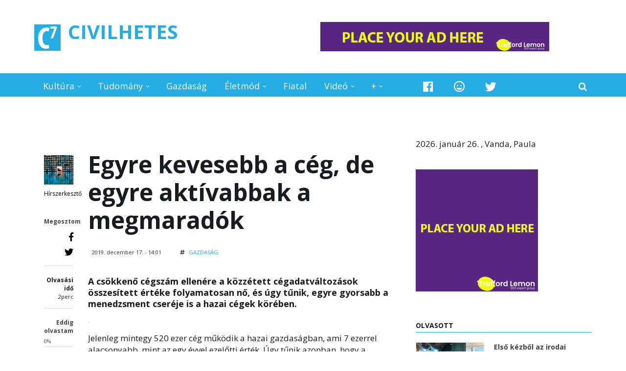

--- FILE ---
content_type: text/html; charset=utf-8
request_url: http://civilhetes.net/egyre-kevesebb-a-ceg-de-egyre-aktivabbak-a-megmaradok
body_size: 18497
content:
<!DOCTYPE html>
<html lang="hu" dir="ltr
  xmlns:content="http://purl.org/rss/1.0/modules/content/"
  xmlns:dc="http://purl.org/dc/terms/"
  xmlns:foaf="http://xmlns.com/foaf/0.1/"
  xmlns:og="http://ogp.me/ns#"
  xmlns:rdfs="http://www.w3.org/2000/01/rdf-schema#"
  xmlns:sioc="http://rdfs.org/sioc/ns#"
  xmlns:sioct="http://rdfs.org/sioc/types#"
  xmlns:skos="http://www.w3.org/2004/02/skos/core#"
  xmlns:xsd="http://www.w3.org/2001/XMLSchema#"">
<head profile="http://www.w3.org/1999/xhtml/vocab">
<meta http-equiv="Content-Security-Policy" content="upgrade-insecure-requests">
<meta http-equiv="Content-Type" content="text/html; charset=utf-8">
<meta name="facebook-domain-verification" content="miu068l96qyvv1sx76w7w66v659n21" />
<meta http-equiv="Content-Type" content="text/html; charset=utf-8" />
<meta property="fb:app_id" content="197163686966248" />
<meta name="MobileOptimized" content="width" />
<meta name="HandheldFriendly" content="true" />
<meta name="viewport" content="width=device-width, initial-scale=1" />
<link rel="shortcut icon" href="http://civilhetes.net/sites/default/files/logo_0_1.png" type="image/png" />
<meta name="robots" content="follow, index" />
<meta name="generator" content="Drupal 7 (https://www.drupal.org)" />
<link rel="image_src" href="http://civilhetes.net/sites/default/files/kepek/2107_hatvan_moldovan_erzsebet_kereskedo_h_szabo_sandor_felvetele_0.jpg" />
<link rel="canonical" href="http://civilhetes.net/egyre-kevesebb-a-ceg-de-egyre-aktivabbak-a-megmaradok" />
<link rel="shortlink" href="http://civilhetes.net/node/78519" />
<title>Egyre kevesebb a cég, de egyre aktívabbak a megmaradók | CIVILHETES</title>
<link type="text/css" rel="stylesheet" href="http://civilhetes.net/sites/default/files/css/css_xE-rWrJf-fncB6ztZfd2huxqgxu4WO-qwma6Xer30m4.css" media="all" />
<link type="text/css" rel="stylesheet" href="http://civilhetes.net/sites/default/files/css/css_Gcy8bGAdSAwOlY2uVYJoem9rz1zzbikMpk-5rpRl1dU.css" media="all" />
<link type="text/css" rel="stylesheet" href="http://civilhetes.net/sites/default/files/css/css_PGbJgHCUCBf4dg7K9Kt8aAwsApndP4GZ9RuToPy3-Fk.css" media="all" />
<style type="text/css" media="all">
<!--/*--><![CDATA[/*><!--*/
#fbcomments,.fb-comments,.fb-comments iframe,.fb-comments span{width:100% !important;}

/*]]>*/-->
</style>
<link type="text/css" rel="stylesheet" href="http://civilhetes.net/sites/default/files/css/css_MDxeJI5GIoQEbqB8_HMzMrJR2GHHpPXTsq39hauPbfc.css" media="all" />
<link type="text/css" rel="stylesheet" href="https://netdna.bootstrapcdn.com/font-awesome/4.1.0/css/font-awesome.css" media="all" />
<link type="text/css" rel="stylesheet" href="http://civilhetes.net/sites/default/files/css/css_jBUtcGqn28Jx5QmYb-lgFODKCukHSTw42NXOquVVahs.css" media="all" />
<link type="text/css" rel="stylesheet" href="http://civilhetes.net/sites/default/files/css/css_RqbneRdlRK4pPUAUvG1NFJCMYqAA3FtT29eisihCyqI.css" media="all" />
<link type="text/css" rel="stylesheet" href="https://use.fontawesome.com/releases/v5.3.1/css/all.css" media="all" />
<link type="text/css" rel="stylesheet" href="http://civilhetes.net/sites/default/files/css/css_vQWWa5DDiswvRO9okgHrxs6YFMQzNo_R6kfZ08a7UaU.css" media="all" />

<!--[if (IE 9)&(!IEMobile)]>
<link type="text/css" rel="stylesheet" href="http://civilhetes.net/sites/all/themes/newsplus/ie9.css?t9ektl" media="all" />
<![endif]-->
<link type="text/css" rel="stylesheet" href="http://civilhetes.net/sites/default/files/css/css_UOtMweqmnBUJ4ZihSceHIdMe8IAFTJJ0S69Ida4P8Pk.css" media="all" />
 <script type="text/javascript" src="//ajax.aspnetcdn.com/ajax/jQuery/jquery-1.9.1.min.js"></script>
<script type="text/javascript">
<!--//--><![CDATA[//><!--
window.jQuery || document.write("<script src='/sites/all/modules/jquery_update/replace/jquery/1.9/jquery.min.js'>\x3C/script>")
//--><!]]>
</script>
<script type="text/javascript" src="http://civilhetes.net/misc/jquery-extend-3.4.0.js?v=1.9.1"></script>
<script type="text/javascript" src="http://civilhetes.net/misc/jquery-html-prefilter-3.5.0-backport.js?v=1.9.1"></script>
<script type="text/javascript" src="http://civilhetes.net/misc/jquery.once.js?v=1.2"></script>
<script type="text/javascript" src="http://civilhetes.net/misc/drupal.js?t9ektl"></script>
<script type="text/javascript" src="http://civilhetes.net/misc/form-single-submit.js?v=7.103"></script>
<script type="text/javascript" src="http://civilhetes.net/misc/progress.js?t9ektl"></script>
<script type="text/javascript" src="http://civilhetes.net/sites/default/files/languages/hu_8yUwxR3nbzZvQM0FmnCAjvaGx8YAYHLHaZvLL2uj8Lg.js?t9ektl"></script>
<script type="text/javascript" src="http://civilhetes.net/sites/all/themes/newsplus/js/magnific-popup/jquery.magnific-popup.js?t9ektl"></script>
<script type="text/javascript" src="http://civilhetes.net/sites/all/modules/quicktabs/js/quicktabs.js?t9ektl"></script>
<script type="text/javascript" src="http://civilhetes.net/sites/all/themes/newsplus/bootstrap/js/bootstrap.min.js?t9ektl"></script>
<script type="text/javascript">
<!--//--><![CDATA[//><!--
jQuery(document).ready(function($) { 
		$(window).scroll(function() {
			if($(this).scrollTop() != 0) {
				$("#toTop").fadeIn();	
			} else {
				$("#toTop").fadeOut();
			}
		});
		
		$("#toTop").click(function() {
			$("body,html").animate({scrollTop:0},800);
		});	
		
		});
//--><!]]>
</script>
<script type="text/javascript">
<!--//--><![CDATA[//><!--
jQuery(document).ready(function($) { 

			var	preHeaderHeight = $("#pre-header").outerHeight(),
			headerTopHeight = $("#header-top").outerHeight(),
			headerHeight = $("#header").outerHeight();
			
			$(window).load(function() {
				if(($(window).width() > 767)) {
					$("body").addClass("fixed-header-enabled");
				} else {
					$("body").removeClass("fixed-header-enabled");
				}
			});

			$(window).resize(function() {
				if(($(window).width() > 767)) {
					$("body").addClass("fixed-header-enabled");
				} else {
					$("body").removeClass("fixed-header-enabled");
				}
			});

			$(window).scroll(function() {
			if(($(this).scrollTop() > preHeaderHeight+headerTopHeight+headerHeight) && ($(window).width() > 767)) {
				$("body").addClass("onscroll");

				if ($("#page-intro").length > 0) { 
 					$("#page-intro").css("marginTop", (headerHeight)+"px");
				} else {
					$("#page").css("marginTop", (headerHeight)+"px");
				}

			} else {
				$("body").removeClass("onscroll");
				$("#page,#page-intro").css("marginTop", (0)+"px");
			}
			});
		
		});
//--><!]]>
</script>
<script type="text/javascript" src="http://civilhetes.net/sites/all/themes/newsplus/js/meanmenu/jquery.meanmenu.fork.js?t9ektl"></script>
<script type="text/javascript">
<!--//--><![CDATA[//><!--
jQuery(document).ready(function($) {

			$("#main-navigation .sf-menu, #main-navigation .content>ul.menu, #main-navigation ul.main-menu").wrap("<div class='meanmenu-wrapper'></div>");
			$("#main-navigation .meanmenu-wrapper").meanmenu({
				meanScreenWidth: "767",
				meanRemoveAttrs: true,
				meanMenuContainer: "#header-inside",
				meanMenuClose: ""
			});	

			if ($("#pre-header .sf-menu").length>0 || $("#pre-header .content>ul.menu").length>0) {
				$("#pre-header .sf-menu, #pre-header .content>ul.menu").wrap("<div class='pre-header-meanmenu-wrapper'></div>");
				$("#pre-header .pre-header-meanmenu-wrapper").meanmenu({
					meanScreenWidth: "767",
					meanRemoveAttrs: true,
					meanMenuContainer: "#pre-header-inside",
					meanMenuClose: ""
				});
			}

			if ($("#header-top .sf-menu").length>0 || $("#header-top .content>ul.menu").length>0) {
				$("#header-top .sf-menu, #header-top .content>ul.menu").wrap("<div class='header-top-meanmenu-wrapper'></div>");
				$("#header-top .header-top-meanmenu-wrapper").meanmenu({
					meanScreenWidth: "767",
					meanRemoveAttrs: true,
					meanMenuContainer: "#header-top-inside",
					meanMenuClose: ""
				});
			}

		});
//--><!]]>
</script>
<script type="text/javascript">
<!--//--><![CDATA[//><!--
jQuery(document).ready(function($) { 
		if ($(".view-titles .flexslider").length>0) {
			$(window).load(function() {
		        $(".view-titles .flexslider, .view-titles .view-content, .view-titles .more-link").fadeIn("slow");
				$(".view-titles .flexslider").flexslider({
				animation: "fade",             // Select your animation type, "fade" or "slide"
				slideshowSpeed: "5000",   // Set the speed of the slideshow cycling, in milliseconds
		        prevText: "",           
		        nextText: "",           
				pauseOnAction: false,
		        useCSS: false,
		        controlNav: false,
				directionNav: false
				});
				
			});
		}
	});
//--><!]]>
</script>
<script type="text/javascript">
<!--//--><![CDATA[//><!--
jQuery(document).ready(function($) { 
		if (jQuery("#affix").length>0) {
			$(window).load(function() {

				var affixBottom = $("#footer").outerHeight(true) + $("#subfooter").outerHeight(true),
				affixTop = $("#affix").offset().top;

				if (jQuery(".view-mt-internal-banner").length>0) {
					var pageWidth = $("#page>.container").outerWidth();
					if (pageWidth == 1170) {
						affixTop = $("#affix").offset().top+610;
					} else {
						affixTop = $("#affix").offset().top+506;
					}
				}

				if (jQuery(".fixed-header-enabled").length>0 || jQuery(".logged-in").length>0) {
					$("#affix").affix({
				        offset: {
				          top: affixTop-65,
				          bottom: affixBottom+50
				        }
				    });
				} else {
					$("#affix").affix({
				        offset: {
				          top: affixTop-35,
				          bottom: affixBottom+50
				        }
				    });
				}

			});
		}
	});
//--><!]]>
</script>
<script type="text/javascript">
<!--//--><![CDATA[//><!--

	if (jQuery(".print-button").length>0) {
		function PrintElem() {
		
			var divToPrint = document.getElementById("printArea");
	    	var mywindow = window.open("","_blank","");
		               
	    	mywindow.document.write(divToPrint.innerHTML);
	    
			mywindow.document.close();
			mywindow.focus();
			mywindow.print();
			mywindow.close();
		}
	}
//--><!]]>
</script>
<script type="text/javascript">
<!--//--><![CDATA[//><!--
jQuery(document).ready(function($) {
	if ($("#incfont").length>0 || $("#decfont").length>0 ) {

		(function () {
	    	
	    	$.fn.fontResize = function(options){
	    	
				var self = this;
				var increaseCount = 0;

				options.increaseBtn.on("click", function (e) {
		      	e.preventDefault();
					if(increaseCount < 3) {
					increaseCount++;
					} else {
					return false;
					}
					self.each(function(index, element){
					curSize= parseInt($(element).css("font-size")) * 1.1;
					if(increaseCount < 4) { $(element).css("font-size", curSize); }
					});
					console.log(increaseCount);
					return false;
				});

				options.decreaseBtn.on("click", function (e) {
		      	e.preventDefault();
					if(increaseCount > -2) {
					increaseCount--;
					} else {
					return false;
					}
					self.each(function(index, element){  
					curSize= parseInt($(element).css("font-size")) / 1.1;
					if(increaseCount > -3) { $(element).css("font-size", curSize); }
					});
					console.log(increaseCount);
					return false;
		    	});

			}

		})();

		$(window).load(function() {
			$(".node-content p, .node-content h1, .node-content h2, .node-content h3, .node-content h4, .node-content h5," +
				".node-content h6, .node-content a, .node-content ul, .node-content ol, .node-content input, .comment .submitted," +
				".node-content .node-info").fontResize({
				increaseBtn: $("#incfont"),
				decreaseBtn: $("#decfont")
			});
		});
	}
	});
//--><!]]>
</script>
<script type="text/javascript">
<!--//--><![CDATA[//><!--
jQuery(document).ready(function($) {

        $(window).load(function () {
       		if ($(".post-progress").length>0){
	            var s = $(window).scrollTop(),
	            c = $(window).height(),
	            d = $(".node-content").outerHeight(),
	            e = $("#comments").outerHeight(true),
	            f = $(".node-footer").outerHeight(true),
	            g = $(".node-content").offset().top;

				if (jQuery(".view-mt-internal-banner").length>0) {
					var pageWidth = $("#page>.container").outerWidth();
					if (pageWidth == 1170) {
						g = g+610;
					} else {
						g = g+506;
					}
				}

	            var scrollPercent = (s / (d+g-c-e-f)) * 100;
                scrollPercent = Math.round(scrollPercent);

	            if (c >= (d+g-e-f)) { scrollPercent = 100; } else if (scrollPercent < 0) { scrollPercent = 0; } else if (scrollPercent > 100) { scrollPercent = 100; }

	            $(".post-progressbar").css("width", scrollPercent + "%");
	            $(".post-progress-value").html(scrollPercent + "%");
	        }
        });

        $(window).scroll(function () {
            if ($(".post-progress").length>0){
	            var s = $(window).scrollTop(),
	            c = $(window).height(),
	            d = $(".node-content").outerHeight(true),
	            e = $("#comments").outerHeight(true),
	            f = $(".node-footer").outerHeight(true),
	            g = $(".node-content").offset().top;

                var scrollPercent = (s / (d+g-c-e-f)) * 100;
                scrollPercent = Math.round(scrollPercent);
                
                if (c >= (d+g-e-f)) { scrollPercent = 100; }  else if (scrollPercent < 0) { scrollPercent = 0; } else if (scrollPercent > 100) { scrollPercent = 100; }
                
                $(".post-progressbar").css("width", scrollPercent + "%");
                $(".post-progress-value").html(scrollPercent + "%");
            }
        });	

	});
//--><!]]>
</script>
<script type="text/javascript">
<!--//--><![CDATA[//><!--
jQuery(document).ready(function($) {
		if ($(".view-feed").length > 0) {
		    if(!(window.location.href.indexOf("page") > 0)) {
    			$(".view-feed .views-row-1").addClass("latest-object");
    		} else {
    			$(".view-feed .view-header").addClass("hide");
    		}
    	}
	});
//--><!]]>
</script>
<script type="text/javascript" src="http://civilhetes.net/sites/all/libraries/superfish/jquery.hoverIntent.minified.js?t9ektl"></script>
<script type="text/javascript" src="http://civilhetes.net/sites/all/libraries/superfish/supposition.js?t9ektl"></script>
<script type="text/javascript" src="http://civilhetes.net/sites/all/libraries/superfish/superfish.js?t9ektl"></script>
<script type="text/javascript" src="http://civilhetes.net/sites/all/libraries/superfish/supersubs.js?t9ektl"></script>
<script type="text/javascript" src="http://civilhetes.net/sites/all/modules/superfish/superfish.js?t9ektl"></script>
<script type="text/javascript" src="http://civilhetes.net/sites/all/themes/newsplus/js/flexslider/jquery.flexslider.js?t9ektl"></script>
<script type="text/javascript">
<!--//--><![CDATA[//><!--
jQuery.extend(Drupal.settings, {"basePath":"\/","pathPrefix":"","setHasJsCookie":0,"ajaxPageState":{"theme":"newsplus","theme_token":"tufiidIhTJjCKiJe5ECdXlveZMb29SmYflD3mS3fZG4","js":{"0":1,"1":1,"\/\/ajax.aspnetcdn.com\/ajax\/jQuery\/jquery-1.9.1.min.js":1,"2":1,"misc\/jquery-extend-3.4.0.js":1,"misc\/jquery-html-prefilter-3.5.0-backport.js":1,"misc\/jquery.once.js":1,"misc\/drupal.js":1,"misc\/form-single-submit.js":1,"misc\/progress.js":1,"public:\/\/languages\/hu_8yUwxR3nbzZvQM0FmnCAjvaGx8YAYHLHaZvLL2uj8Lg.js":1,"sites\/all\/themes\/newsplus\/js\/magnific-popup\/jquery.magnific-popup.js":1,"sites\/all\/modules\/quicktabs\/js\/quicktabs.js":1,"sites\/all\/themes\/newsplus\/bootstrap\/js\/bootstrap.min.js":1,"3":1,"4":1,"sites\/all\/themes\/newsplus\/js\/meanmenu\/jquery.meanmenu.fork.js":1,"5":1,"6":1,"7":1,"8":1,"9":1,"10":1,"11":1,"sites\/all\/libraries\/superfish\/jquery.hoverIntent.minified.js":1,"sites\/all\/libraries\/superfish\/supposition.js":1,"sites\/all\/libraries\/superfish\/superfish.js":1,"sites\/all\/libraries\/superfish\/supersubs.js":1,"sites\/all\/modules\/superfish\/superfish.js":1,"sites\/all\/themes\/newsplus\/js\/flexslider\/jquery.flexslider.js":1},"css":{"modules\/system\/system.base.css":1,"modules\/system\/system.menus.css":1,"modules\/system\/system.messages.css":1,"modules\/system\/system.theme.css":1,"modules\/comment\/comment.css":1,"modules\/field\/theme\/field.css":1,"modules\/node\/node.css":1,"modules\/poll\/poll.css":1,"modules\/search\/search.css":1,"modules\/user\/user.css":1,"sites\/all\/modules\/views\/css\/views.css":1,"sites\/all\/modules\/ctools\/css\/ctools.css":1,"0":1,"sites\/all\/themes\/newsplus\/js\/magnific-popup\/magnific-popup.css":1,"sites\/all\/modules\/quicktabs\/css\/quicktabs.css":1,"http:\/\/netdna.bootstrapcdn.com\/font-awesome\/4.1.0\/css\/font-awesome.css":1,"sites\/all\/themes\/newsplus\/js\/meanmenu\/meanmenu.css":1,"sites\/all\/libraries\/superfish\/css\/superfish.css":1,"sites\/all\/themes\/newsplus\/bootstrap\/css\/bootstrap.css":1,"sites\/all\/themes\/newsplus\/js\/flexslider\/flexslider.css":1,"sites\/all\/themes\/newsplus\/style.css":1,"https:\/\/use.fontawesome.com\/releases\/v5.3.1\/css\/all.css":1,"sites\/all\/themes\/newsplus\/style-blue.css":1,"sites\/all\/themes\/newsplus\/fonts\/http\/opensans-font.css":1,"sites\/all\/themes\/newsplus\/fonts\/http\/sourcecodepro-font.css":1,"sites\/all\/themes\/newsplus\/fonts\/http\/ptsans-font.css":1,"sites\/all\/themes\/newsplus\/ie9.css":1,"sites\/all\/themes\/newsplus\/local.css":1}},"urlIsAjaxTrusted":{"\/egyre-kevesebb-a-ceg-de-egyre-aktivabbak-a-megmaradok":true},"superfish":{"4":{"id":"4","sf":{"pathLevels":"10","animation":{"opacity":"show","height":"show"},"speed":"\u0027fast\u0027","autoArrows":false,"dropShadows":false,"disableHI":false},"plugins":{"supposition":true,"bgiframe":false,"supersubs":{"minWidth":"12","maxWidth":"27","extraWidth":1}}}},"quicktabs":{"qt_555_teszt":{"name":"555_teszt","tabs":[{"bid":"views_delta_mt_latest-block_10","hide_title":1}],"urlIsAjaxTrusted":{"\/egyre-kevesebb-a-ceg-de-egyre-aktivabbak-a-megmaradok":true}}}});
//--><!]]>
</script>
<link rel="stylesheet" href="https://use.fontawesome.com/releases/v5.3.1/css/all.css">
<link rel="stylesheet" href="https://use.fontawesome.com/releases/v5.3.1/css/v4-shims.css">
<link rel="stylesheet" href="https://use.fontawesome.com/releases/v5.5.0/css/all.css" integrity="sha384-B4dIYHKNBt8Bc12p+WXckhzcICo0wtJAoU8YZTY5qE0Id1GSseTk6S+L3BlXeVIU" crossorigin="anonymous">
<script type="text/javascript" src="https://netexs.com/netex.js" async></script>
<!-- Google tag (gtag.js) -->
<script async src="https://www.googletagmanager.com/gtag/js?id=G-5PZ4MJWVMF"></script>
<script>
  window.dataLayer = window.dataLayer || [];
  function gtag(){dataLayer.push(arguments);}
  gtag('js', new Date());

  gtag('config', 'G-5PZ4MJWVMF');
</script>
<!--ga
<script async src="https://pagead2.googlesyndication.com/pagead/js/adsbygoogle.js?client=ca-pub-9803592798412974"
     crossorigin="anonymous"></script>	
ga off-->
<script src="sites/all/libraries/jquery/jquery.min.js"></script>
</head>
<body class="html not-front not-logged-in one-sidebar sidebar-second page-node page-node- page-node-78519 node-type-mt-post sff-6 slff-6 hff-34 pff-6 narrow-sidebar" >
  <div id="skip-link">
    <a href="#main-content" class="element-invisible element-focusable">Ugrás a tartalomra</a>
  </div>
    <div id="toTop"><i class="fa fa-play-circle fa-rotate-270"></i></div>


<!-- #header-top -->
<header id="header-top" role="banner" class="clearfix">
    <div class="container">

        <!-- #header-top-inside -->
        <div id="header-top-inside" class="clearfix">
            <div class="row">
            
                <div class="col-md-6">
                    <!-- #header-top-left -->
                    <div id="header-top-left" class="clearfix">
                        <div class="header-top-area">

                            <div id="logo-and-site-name-wrapper" class="clearfix">
                                                                <div id="logo">
                                <a href="/" title="Címlap" rel="home"> <img src="http://civilhetes.net/sites/default/files/logo_4.png" alt="Címlap" /> </a>
                                </div>
                                                                
                                                                <div id="site-name">
                                <a href="/" title="Címlap">CIVILHETES</a>
                                </div>
                                                                
                                                            </div>
                            
                            
                        </div>
                    </div>
                    <!-- EOF:#header-top-left -->
                </div>
            
            
                                <div class="col-md-6">
                    <!-- #header-top-right -->
                    <div id="header-top-right" class="clearfix">
                        <div class="header-top-area">                    
                              <div class="region region-header-top-right">
    <div id="block-block-154" class="block block-block clearfix">

    
  <div class="content">
    <div id="netex390" class="netexBlock"></div>
<p><a href="https://treffordlemon.com" target="_blank"><img src="https://civilhetes.net/images/468x60a.gif" border="0"></a></p>
  </div>
</div>
  </div>
                        </div>
                    </div>
                    <!-- EOF:#header-top-right -->
                </div>
                            
            </div>
        </div>
        <!-- EOF: #header-top-inside -->

    </div>
</header>
<!-- EOF: #header-top -->

<!-- #header -->
<header id="header">
</div>
    <div class="container">
        
        <!-- #header-inside -->
        <div id="header-inside" class="clearfix">
            <div class="row">
                <div class="header-area">

                    <div class="col-md-8">
                        <!-- #header-inside-left -->
                        <div id="header-inside-left" class="clearfix">
                            <!-- #main-navigation -->
                            <div id="main-navigation" class="clearfix">
                                <nav role="navigation"> 
                                                                          <div class="region region-navigation">
    <div id="block-superfish-4" class="block block-superfish clearfix">

    
  <div class="content">
    <ul id="superfish-4" class="menu sf-menu sf-main-menu sf-horizontal sf-style-none sf-total-items-7 sf-parent-items-5 sf-single-items-2"><li id="menu-722-4" class="first odd sf-item-1 sf-depth-1 sf-total-children-2 sf-parent-children-0 sf-single-children-2 menuparent"><a href="/r/kultura" class="sf-depth-1 menuparent">Kultúra</a><ul><li id="menu-2342-4" class="first odd sf-item-1 sf-depth-2 sf-no-children"><a href="/kultura/film" class="sf-depth-2">Film</a></li><li id="menu-19388-4" class="last even sf-item-2 sf-depth-2 sf-no-children"><a href="/kultura/zene" title="" class="sf-depth-2">Zene</a></li></ul></li><li id="menu-723-4" class="middle even sf-item-2 sf-depth-1 sf-total-children-2 sf-parent-children-0 sf-single-children-2 menuparent"><a href="/r/tudomany" class="sf-depth-1 menuparent">Tudomány</a><ul><li id="menu-727-4" class="first odd sf-item-1 sf-depth-2 sf-no-children"><a href="/tudomany/technika" class="sf-depth-2">Technika</a></li><li id="menu-728-4" class="last even sf-item-2 sf-depth-2 sf-no-children"><a href="/tudomany/kutyu" class="sf-depth-2">Kütyü</a></li></ul></li><li id="menu-719-4" class="middle odd sf-item-3 sf-depth-1 sf-no-children"><a href="/gazdasag" class="sf-depth-1">Gazdaság</a></li><li id="menu-724-4" class="middle even sf-item-4 sf-depth-1 sf-total-children-7 sf-parent-children-0 sf-single-children-7 menuparent"><a href="/r/eletmod" class="sf-depth-1 menuparent">Életmód</a><ul><li id="menu-218-4" class="first odd sf-item-1 sf-depth-2 sf-no-children"><a href="/eletmod/program" class="sf-depth-2">Program</a></li><li id="menu-730-4" class="middle even sf-item-2 sf-depth-2 sf-no-children"><a href="/eletmod/egeszseg" class="sf-depth-2">Egészség</a></li><li id="menu-731-4" class="middle odd sf-item-3 sf-depth-2 sf-no-children"><a href="/eletmod/sport" class="sf-depth-2">Sport</a></li><li id="menu-732-4" class="middle even sf-item-4 sf-depth-2 sf-no-children"><a href="/eletmod/gasztro" class="sf-depth-2">Gasztro</a></li><li id="menu-733-4" class="middle odd sf-item-5 sf-depth-2 sf-no-children"><a href="/eletmod/jatek" class="sf-depth-2">Játék</a></li><li id="menu-26431-4" class="middle even sf-item-6 sf-depth-2 sf-no-children"><a href="/eletmod/kornyezet" class="sf-depth-2">Környezet</a></li><li id="menu-2353-4" class="last odd sf-item-7 sf-depth-2 sf-no-children"><a href="/allati" class="sf-depth-2">Állati</a></li></ul></li><li id="menu-726-4" class="middle odd sf-item-5 sf-depth-1 sf-no-children"><a href="/minden-mas/fiatal" class="sf-depth-1">Fiatal</a></li><li id="menu-745-4" class="middle even sf-item-6 sf-depth-1 sf-total-children-1 sf-parent-children-0 sf-single-children-1 menuparent"><a href="/minden-mas/video" class="sf-depth-1 menuparent">Videó</a><ul><li id="menu-17995-4" class="firstandlast odd sf-item-1 sf-depth-2 sf-no-children"><a href="/video/lanctv" class="sf-depth-2">Lánc TV</a></li></ul></li><li id="menu-2352-4" class="last odd sf-item-7 sf-depth-1 sf-total-children-4 sf-parent-children-3 sf-single-children-1 menuparent"><a href="/minden-mas" class="sf-depth-1 menuparent">+</a><ul><li id="menu-715-4" class="first odd sf-item-1 sf-depth-2 sf-total-children-3 sf-parent-children-0 sf-single-children-3 menuparent"><a href="/belfold" class="sf-depth-2 menuparent">Belföld</a><ul><li id="menu-716-4" class="first odd sf-item-1 sf-depth-3 sf-no-children"><a href="/belfold/esztergom" title="" class="sf-depth-3">Esztergom</a></li><li id="menu-2182-4" class="middle even sf-item-2 sf-depth-3 sf-no-children"><a href="/belfold/budapest" title="" class="sf-depth-3">Budapest</a></li><li id="menu-990-4" class="last odd sf-item-3 sf-depth-3 sf-no-children"><a href="/hiroshir" title="Híröshír" class="sf-depth-3">Híröshír</a></li></ul></li><li id="menu-718-4" class="middle even sf-item-2 sf-depth-2 sf-total-children-1 sf-parent-children-0 sf-single-children-1 menuparent"><a href="/kulfold" class="sf-depth-2 menuparent">Külföld</a><ul><li id="menu-736-4" class="firstandlast odd sf-item-1 sf-depth-3 sf-no-children"><a href="/kulfold/hataron-tul" class="sf-depth-3">Határon túl</a></li></ul></li><li id="menu-720-4" class="middle odd sf-item-3 sf-depth-2 sf-no-children"><a href="/velemeny" class="sf-depth-2">Vélemény</a></li><li id="menu-725-4" class="last even sf-item-4 sf-depth-2 sf-total-children-5 sf-parent-children-0 sf-single-children-5 menuparent"><a href="/minden-mas/bulvar" class="sf-depth-2 menuparent">Bulvár</a><ul><li id="menu-734-4" class="first odd sf-item-1 sf-depth-3 sf-no-children"><a href="/bulvar/sztar" class="sf-depth-3">Sztár</a></li><li id="menu-735-4" class="middle even sf-item-2 sf-depth-3 sf-no-children"><a href="/bulvar/kek" class="sf-depth-3">Kék</a></li><li id="menu-405-4" class="middle odd sf-item-3 sf-depth-3 sf-no-children"><a href="/minden-mas/rejtely" class="sf-depth-3">Rejtély</a></li><li id="menu-406-4" class="middle even sf-item-4 sf-depth-3 sf-no-children"><a href="/minden-mas/konteo" class="sf-depth-3">Konteó</a></li><li id="menu-407-4" class="last odd sf-item-5 sf-depth-3 sf-no-children"><a href="/minden-mas/foldon-kivul" class="sf-depth-3">Földön kívül</a></li></ul></li></ul></li></ul>  </div>
</div>
  </div>
                                                                    </nav>
                            </div>
                            <!-- EOF: #main-navigation -->
                        </div>
                        <!-- EOF:#header-inside-left -->
                    </div>

                                    
                    <div class="col-md-4">
                        <!-- #header-inside-right -->
                        <div id="header-inside-right" class="clearfix">
                          <div class="region region-header">
    <div id="block-block-8" class="block block-block clearfix">

    
  <div class="content">
    <div class="navigation-social-bookmarks">
<ul class="social-bookmarks">
<li>
<a href="https://www.facebook.com/pg/civilhetes/posts/?ref=page_internal" target="_blank"><i class="fab fa-facebook"></i></a>
</li>
<li>
<a href="http://coub.com/civilhetes" target="_blank"><i class="far fa-grin"></i></a></li>    
<li><a href="https://twitter.com/civilhetes/" target="_blank"><i class="fab fa-twitter"></i></a></li>                    
</ul>
<div class="dropdown search-bar block-search">
<a data-toggle="dropdown" href="#" class="trigger"></a>
<ul class="dropdown-menu" role="menu" aria-labelledby="dLabel">
<li><form action="/egyre-kevesebb-a-ceg-de-egyre-aktivabbak-a-megmaradok" method="post" id="search-block-form" accept-charset="UTF-8"><div><div class="container-inline">
      <h2 class="element-invisible">Keresés űrlap</h2>
    <div class="form-item form-type-textfield form-item-search-block-form">
 <input onblur="if (this.value == &#039;&#039;) {this.value = &#039;Bármire kereshet...&#039;;}" onfocus="if (this.value == &#039;Bármire kereshet...&#039;) {this.value = &#039;&#039;;}" type="text" id="edit-search-block-form--2" name="search_block_form" value="Bármire kereshet..." size="15" maxlength="128" class="form-text" />
</div>
<div class="form-actions form-wrapper" id="edit-actions"><input value="" type="submit" id="edit-submit" name="op" class="form-submit" /></div><input type="hidden" name="form_build_id" value="form-Ihmwh7XLwaSacTFd2ciKdQsrIFLpvNPLP57O_MB2hY0" />
<input type="hidden" name="form_id" value="search_block_form" />
</div>
</div></form></li>
</ul>
</div>
 </div>  </div>
</div>
  </div>
                        </div>
                        <!-- EOF:#header-inside-right -->                        
                    </div>
                                        
                </div>
            </div>
        </div>
        <!-- EOF: #header-inside -->

    </div>
</header>
<!-- EOF: #header -->

 
<!-- #page-intro -->
<div id="page-intro" class="clearfix">
    
    <div class="container">
        <div class="row">
            
            <!-- #page-intro-inside -->
            <div id="page-intro-inside" class="clearfix">
                  <div class="region region-page-intro">
    <div id="block-block-155" class="block block-block clearfix">

    
  <div class="content">
    <p></p>
<div id="netex389" class="netexBlock"></div>  </div>
</div>
  </div>
            </div>
            <!-- EOF: #page-intro-inside -->

        </div>
    </div>

</div>
<!-- EOF: #page-intro -->

<!-- #page -->
<div id="page" class="clearfix">

    <div class="container">
        
        <!-- #page-inside -->
        <div id="page-inside">

            <!-- #messages-console -->
                        <!-- EOF: #messages-console -->

            
            <!-- #main-content -->
            <div id="main-content">

                <div class="row">

                    
                    <section class="col-md-8">

                        
                        
                        
                                                <!-- #promoted -->
                        <div id="promoted" class="clearfix">
                            <!-- #promoted-inside -->
                            <div id="promoted-inside" class="clearfix">
                              <div class="region region-promoted">
    <div id="block-block-158" class="block block-block clearfix">

    
  <div class="content">
    <!--<script async data-cfasync="false" src="https://platform.pubadx.one/pubadx-ad.js" type="text/javascript"></script>
<div id="bg-ssp-pre-11228"></div>
<div id="bg-ssp-11228">
<script data-cfasync="false" data-no-optimize="1">
var adx_id_11228 = document.getElementById('bg-ssp-11228');
adx_id_11228.id = 'bg-ssp-11228-' + Math.floor(Math.random() * Date.now());
window.pubadxtag = window.pubadxtag || [];
window.pubadxtag.push({zoneid: 11228, id: adx_id_11228.id, wu: window.location.href})
</script>
</div>-->  </div>
</div>
  </div>
                            </div>
                            <!-- EOF: #promoted-inside -->
                        </div>
                        <!-- EOF: #promoted -->
                        
                        <!-- #main -->
                        <div id="main" class="clearfix">

                                                        <h1 class="title" id="page-title">Egyre kevesebb a cég, de egyre aktívabbak a megmaradók</h1>                            
                            <!-- #tabs -->
                                                            <div class="tabs">
                                                                </div>
                                                        <!-- EOF: #tabs -->

                            
                            <!-- #action links -->
                                                        <!-- EOF: #action links -->

                             
                              <div class="region region-content">
    <div id="block-system-main" class="block block-system clearfix">

    
  <div class="content">
    <article id="node-78519" class="node node-mt-post node-promoted clearfix" about="/egyre-kevesebb-a-ceg-de-egyre-aktivabbak-a-megmaradok" typeof="sioc:Item foaf:Document">
  
  <!-- node-content-wrapper -->
  <div id="printArea" class="node-content-wrapper clearfix">

        <!-- node-side -->
    <div class="node-side">
      
            <div class="user-info">
          <div class="user-picture">
    <a href="/hirszerkeszto" title="Felhasználói profil megtekintése."><img typeof="foaf:Image" src="http://civilhetes.net/sites/default/files/styles/felhasznalo/public/c7crew/picture-2-1474999060.png?itok=HOKsmv0l" width="320" height="320" alt="Hírszerkesztő képe" title="Hírszerkesztő képe" /></a>  </div>
                 <span rel="sioc:has_creator"><a href="/hirszerkeszto" title="Felhasználói profil megtekintése." class="username" xml:lang="" about="/hirszerkeszto" typeof="sioc:UserAccount" property="foaf:name" datatype="">Hírszerkesztő</a></span>              </div>
            
            <!-- #affix -->
      <div id="affix">
        
                <!-- share-links -->
        <div class="share-links">
          Megosztom                    <ul>
            <li><a href="https://www.facebook.com/sharer/sharer.php?u=http%3A%2F%2Fcivilhetes.net%2Fegyre-kevesebb-a-ceg-de-egyre-aktivabbak-a-megmaradok&t=Egyre+kevesebb+a+c%C3%A9g%2C+de+egyre+akt%C3%ADvabbak+a+megmarad%C3%B3k" onclick="window.open(this.href, 'facebook-share','width=580,height=296');return false;"><span><i class="fa fa-facebook"></i></span></a></li>
            <li><a href="https://twitter.com/share?text=Egyre+kevesebb+a+c%C3%A9g%2C+de+egyre+akt%C3%ADvabbak+a+megmarad%C3%B3k&url=http%3A%2F%2Fcivilhetes.net%2Fegyre-kevesebb-a-ceg-de-egyre-aktivabbak-a-megmaradok" onclick="window.open(this.href, 'twitter-share', 'width=550,height=235');return false;"><span><i class="fa fa-twitter"></i></span></a></li>
          </ul>
        </div>
        <!-- EOF:share-links -->
              
                  <!-- reading-time -->
      <div class="reading-time">
        <div>Olvasási idő</div>
          
        <span>2perc</span>          
      </div>
      <!-- EOF: reading-time -->
                      
 
        
                <!-- post-progress -->
        <div class="post-progress">
          Eddig olvastam          <span class="post-progress-value"></span>
          <div class="post-progressbar"></div>
        </div>
        <!-- EOF: post-progress -->
         		            <div class="font-resize">
            <a href="#" id="decfont">a-</a>
            <a href="#" id="incfont">a+</a>
          </div>
               
      </div>
      <!-- EOF:#affix -->
      
    </div>
    <!-- EOF:node-side -->
    
    <!-- node-content -->
    <div class="node-content clearfix  ">
      <header><meta http-equiv="Content-Type" content="text/html; charset=utf-8">
                          <h1 class="title" >Egyre kevesebb a cég, de egyre aktívabbak a megmaradók</h1>
                <span property="dc:title" content="Egyre kevesebb a cég, de egyre aktívabbak a megmaradók" class="rdf-meta element-hidden"></span><span property="sioc:num_replies" content="0" datatype="xsd:integer" class="rdf-meta element-hidden"></span>
                  <div class="node-info">
                        <div class="node-info-item"><i class="fas fa-satellite-dish"></i><!--<i class="fa fa-clock-o"></i>--> 2019. december 17. - 14:01</div>
                                    <div class="node-info-item"><i class="fas fa-hashtag"></i><!--<i class="fa fa-tags"></i>-->    <div class="field field-name-field-mt-post-categories field-type-taxonomy-term-reference field-label-hidden"><div class="field-items"><div class="field-item even"><a href="/gazdasag" typeof="skos:Concept" property="rdfs:label skos:prefLabel" datatype="">Gazdaság</a></div></div></div></div>
                                  </div>
        <!-- FB 
<div class="fb-like" data-href="" data-layout="standard" data-action="like" data-size="small" data-show-faces="false" data-share="true"></div><br />
<div>&nbsp;</div>
<!-- FB -->
      </header>

      <div class="content clearfix">
        <div class="field field-name-field-mt-subheader-body field-type-text-with-summary field-label-hidden"><div class="field-items"><div class="field-item even"><p>A csökkenő cégszám ellenére a közzétett cégadatváltozások összesített értéke folyamatosan nő, és úgy tűnik, egyre gyorsabb a menedzsment cseréje is a hazai cégek körében.</p>
</div></div></div>


<div class="images-container clearfix">

    <div class="image-preview clearfix">

        <div class="image-wrapper clearfix">
            <a class="image-popup overlayed" href="http://civilhetes.net/sites/default/files/kepek/2107_hatvan_moldovan_erzsebet_kereskedo_h_szabo_sandor_felvetele_0.jpg" title="">
                <img src="http://civilhetes.net/sites/default/files/styles/large/public/kepek/2107_hatvan_moldovan_erzsebet_kereskedo_h_szabo_sandor_felvetele_0.jpg?itok=JtTJg7JZ" alt="" title=""/>
                <span class="overlay"><i class="fa fa-plus"></i></span>
            </a>
        </div>
    
            </div>

	  
    
    
</div>  

<div class="field field-name-body field-type-text-with-summary field-label-hidden"><div class="field-items"><div class="field-item even" property="content:encoded"><p>Jelenleg mintegy 520 ezer cég működik a hazai gazdaságban, ami 7 ezerrel alacsonyabb, mint az egy évvel ezelőtti érték. Úgy tűnik azonban, hogy a csökkenő cégszám ellenére a cégadatváltozások száma folyamatosan növekszik, mivel egyre aktívabbak a megmaradó szereplők.</p>
<blockquote><p>A hazai cégbázist tekintve minden fontos cégadat sűrűbben változik 2019-ben, mint a korábbi években. Az átlagosnál is gyorsabban változik a tulajdonosi szerkezet, a menedzsment, de még a székhely is</p>
</blockquote>
<p>– kezdi elemzést Pertics Richárd, az Opten céginformációs szakértője.</p>
<p>2019 első 10 hónapjában 74 ezer hazai cég esetében történt tulajdonosváltozás, ami 37 százalékkal magasabb érték, mint 2018 azonos időszakában. A tulajdonosi szerkezet változása mindig az egyik legkomolyabb változás a cégek életében. A tulajdonosi kör egyre sűrűbb változása azt jelzi, hogy nemcsak a cégfluktuáció magas a hazai cégvilágban, hanem a megmaradó cégek életpályája is egyre dinamikusabban változik.</p>
<p>A cégadat változások sűrűsége természetesen nem egyenletes a teljes hazai cégbázisban, vannak állandóbb szerkezetű szereplők, de nem ritkák a nagyon sűrű tulajdonoscserék sem. 2019-ben eddig 730 cégnek változott legalább 4-szer a tulajdonosi szerkezete, míg ugyanez az érték 2018-ban még csak 300 körül volt.</p>
<blockquote><p>A változások egyrészt a cégek alkalmazkodóképességének növekedését jelzik, másrészt a generációváltások hatása is egyre inkább kimutatható</p>
</blockquote>
<p> – mondja az Opten szakértője. A tulajdonosok mellett a cégjegyzésre jogosultak körében is egyre nagyobb a változások frekvenciája. Az év első 10 hónapjában 61 ezer cégnél változott a cégjegyzésre jogosultak köre, ebből közel 1000 cégnél több mint 3-szor tett közzé a cégbíróság új aláírót.</p>
<p>A cégadatváltozások sora természetesen nem csak a képviselők személyében érhető tetten. 2019-ben több mint 26 ezer cégnek változott a székhelye, ami 8 százalékkal magasabb érték, mint 2018 azonos időszakában volt. A fizikai költözés sokszor nem egyszerű a cégek életében, hiszen a költözés általában jóval több az adminisztrációs változásnál. Ennek ellenére vannak notórius költöző vállalkozások, az év első 10 hónapjában 37 vállalkozás legalább 4-szer költözött, ezek a társulások gyakorlatilag minden évszakban más helyszínen végezték központi tevékenységüket.</p>
<p>Mindezek mellett a „brand”-ek, cégnevek sem olyan állandóak már mint korábban. Havonta átlagosan 800 cégnév változást tesz közzé a cégbíróság, ami 13 százalékkal magasabb érték, mint előző évben. Az egyre gyorsuló világ hatása tehát számszerűen kimutatható a hazai cégbázis alapadataiban is. A cégadatváltozások mellett a munkavállalók köre is egyre sűrűbben változik, és a termékfejlesztési ciklusok is rövidülnek, így az alkalmazkodóképesség egyre komolyabb kihívás a hazai vállalkozások számára. Az állandóság sokáig a stabilitás szinonimája volt, ma már azonban egyre dinamikusabban kell működnie a vállalkozásoknak, ha hosszú távon is stabil eredménytermelő képességet szeretnének fenntartani.</p>
</div></div></div><div class="field field-name-field-tags field-type-taxonomy-term-reference field-label-inline clearfix"><div class="field-label">Címkék:&nbsp;</div><div class="field-items"><div class="field-item even"><a href="/cimkek/opten" typeof="skos:Concept" property="rdfs:label skos:prefLabel" datatype="">Opten</a></div><div class="field-item odd"><a href="/cimkek/ceg" typeof="skos:Concept" property="rdfs:label skos:prefLabel" datatype="">cég</a></div><div class="field-item even"><a href="/cimkek/cegalapitas" typeof="skos:Concept" property="rdfs:label skos:prefLabel" datatype="">cégalapítás</a></div><div class="field-item odd"><a href="/generaciovaltas" typeof="skos:Concept" property="rdfs:label skos:prefLabel" datatype="">generációváltás</a></div><div class="field-item even"><a href="/tags/vallalkozas" typeof="skos:Concept" property="rdfs:label skos:prefLabel" datatype="">vállalkozás</a></div></div></div><div id="fb-root"></div>
<script>(function(d, s, id) {
  var js, fjs = d.getElementsByTagName(s)[0];
  if (d.getElementById(id)) {return;}
  js = d.createElement(s); js.id = id;
  js.src = "//connect.facebook.net/hu_HU/all.js#xfbml=1";
  fjs.parentNode.insertBefore(js, fjs);
}(document, "script", "facebook-jssdk"));</script>
<div class="fb-comments fb-comments-fluid" data-href="http://civilhetes.net/egyre-kevesebb-a-ceg-de-egyre-aktivabbak-a-megmaradok" data-num-posts="15" data-width="620" data-colorscheme="light"></div>
<!-- FB       
<div class="fb-like" data-href="" data-layout="standard" data-action="like" data-size="small" data-show-faces="false" data-share="true"></div><br />
<div>&nbsp;</div> 
<!-- FB off -->
      </div>
      
      
            <hr stlye="border: 2px solid #000000;">
   </div>
    <!-- EOF:node-content -->

  </div>
  <!-- EOF: node-content-wrapper -->

</article>  </div>
</div>
<div id="block-block-156" class="block block-block clearfix">

    
  <div class="content">
    <p><a href="https://treffordlemon.com" target="_blank"><img src="https://civilhetes.net/images/640x360a.gif" border="0"></a></p>
<!--<script async data-cfasync="false" src="https://platform.pubadx.one/pubadx-ad.js" type="text/javascript"></script>
<div id="bg-ssp-pre-11229"></div>
<div id="bg-ssp-11229">
<script data-cfasync="false" data-no-optimize="1">
var adx_id_11229 = document.getElementById('bg-ssp-11229');
adx_id_11229.id = 'bg-ssp-11229-' + Math.floor(Math.random() * Date.now());
window.pubadxtag = window.pubadxtag || [];
window.pubadxtag.push({zoneid: 11229, id: adx_id_11229.id, wu: window.location.href})
</script>
</div>-->  </div>
</div>
<div id="block-quicktabs-555-teszt" class="block block-quicktabs clearfix">

    
  <div class="content">
    <div  id="quicktabs-555_teszt" class="quicktabs-wrapper quicktabs-style-nostyle"><div class="item-list"><ul class="quicktabs-tabs quicktabs-style-nostyle"><li class="active first last"><a href="/egyre-kevesebb-a-ceg-de-egyre-aktivabbak-a-megmaradok?qt-555_teszt=0#qt-555_teszt" id="quicktabs-tab-555_teszt-0" class="quicktabs-tab quicktabs-tab-block quicktabs-tab-block-views-delta-mt-latest-block-10 active">TOVÁBBI HÍREK</a></li>
</ul></div><div id="quicktabs-container-555_teszt" class="quicktabs_main quicktabs-style-nostyle"><div  id="quicktabs-tabpage-555_teszt-0" class="quicktabs-tabpage "><div id="block-views-mt-latest-block-10" class="block block-views clearfix">

    
  <div class="content">
    <div class="view view-mt-latest view-id-mt_latest view-display-id-block_10 row view-highlighted-objects view-dom-id-93cb7d03c8ebba3cdbf7330eaf744b1f">
        
  
  
      <div class="view-content">
        <div class="views-row views-row-1 views-row-odd views-row-first clearfix col-sm-6 col-md-6">
      
  <div class="views-field views-field-field-mt-post-categories">        <div class="field-content"><a href="/gazdasag" typeof="skos:Concept" property="rdfs:label skos:prefLabel" datatype="">Gazdaság</a></div>  </div>  
  <div>        <div><div class="with-image">
<div class="views-field-field-image">
<a href="/uj-igazgato-a-pullman-budapest-elen"><img typeof="foaf:Image" src="http://civilhetes.net/sites/default/files/styles/large/public/kepek/pullman-budapest_0.jpg?itok=Vwi5wK8c" width="750" height="499" alt="" /></a>
</div>
<div class="views-field-title">
<a href="/uj-igazgato-a-pullman-budapest-elen">Új igazgató a Pullman Budapest élén </a>
</div>
<div class="views-field-created">
<!--2026.01.26-->
</div>
</div></div>  </div>  </div>
  <div class="views-row views-row-2 views-row-even clearfix col-sm-6 col-md-6">
      
  <div class="views-field views-field-field-mt-post-categories">        <div class="field-content"><a href="/minden-mas/eletmod" typeof="skos:Concept" property="rdfs:label skos:prefLabel" datatype="">Életmód</a></div>  </div>  
  <div>        <div><div class="with-image">
<div class="views-field-field-image">
<a href="/nelkuled-nem-mukodik-a-jarvanyelorejelzes-a-kutatok-a-lakossag-segitseget-kerik-a-tetozo-influenzaszezonban"><img typeof="foaf:Image" src="http://civilhetes.net/sites/default/files/styles/large/public/kepek/pexels-artempodrez-5715857_2.jpg?itok=FsTdoBeO" width="750" height="499" alt="" /></a>
</div>
<div class="views-field-title">
<a href="/nelkuled-nem-mukodik-a-jarvanyelorejelzes-a-kutatok-a-lakossag-segitseget-kerik-a-tetozo-influenzaszezonban">„Nélküled nem működik a járványelőrejelzés” – A kutatók a lakosság segítségét kérik a tetőző influenzaszezonban</a>
</div>
<div class="views-field-created">
<!--2026.01.26-->
</div>
</div></div>  </div>  </div>
  <div class="views-row views-row-3 views-row-odd clearfix col-sm-6 col-md-6">
      
  <div class="views-field views-field-field-mt-post-categories">        <div class="field-content"><a href="/minden-mas/tudomany" typeof="skos:Concept" property="rdfs:label skos:prefLabel" datatype="">Tudomány</a></div>  </div>  
  <div>        <div><div class="with-image">
<div class="views-field-field-image">
<a href="/fokozodik-a-globalis-felmelegedes-egyre-tobb-hohullam-varhato"><img typeof="foaf:Image" src="http://civilhetes.net/sites/default/files/styles/large/public/kepek/climate-change-5224748_1280.jpg?itok=u_UjbRJo" width="750" height="499" alt="" /></a>
</div>
<div class="views-field-title">
<a href="/fokozodik-a-globalis-felmelegedes-egyre-tobb-hohullam-varhato">Fokozódik a globális felmelegedés, egyre több hőhullám várható </a>
</div>
<div class="views-field-created">
<!--2026.01.26-->
</div>
</div></div>  </div>  </div>
  <div class="views-row views-row-4 views-row-even clearfix col-sm-6 col-md-6">
      
  <div class="views-field views-field-field-mt-post-categories">        <div class="field-content"><a href="/gazdasag" typeof="skos:Concept" property="rdfs:label skos:prefLabel" datatype="">Gazdaság</a></div>  </div>  
  <div>        <div><div class="with-image">
<div class="views-field-field-image">
<a href="/ketyeg-az-ora-most-kell-lepniuk-a-hazai-cegeknek-hogy-vammentesen-importalhassanak"><img typeof="foaf:Image" src="http://civilhetes.net/sites/default/files/styles/large/public/kepek/architecture-19171_1280_0.jpg?itok=334SCuOJ" width="750" height="499" alt="" /></a>
</div>
<div class="views-field-title">
<a href="/ketyeg-az-ora-most-kell-lepniuk-a-hazai-cegeknek-hogy-vammentesen-importalhassanak">Ketyeg az óra: most kell lépniük a hazai cégeknek, hogy vámmentesen importálhassanak</a>
</div>
<div class="views-field-created">
<!--2026.01.26-->
</div>
</div></div>  </div>  </div>
  <div class="views-row views-row-5 views-row-odd clearfix col-sm-6 col-md-6">
      
  <div class="views-field views-field-field-mt-post-categories">        <div class="field-content"><a href="/gazdasag" typeof="skos:Concept" property="rdfs:label skos:prefLabel" datatype="">Gazdaság</a></div>  </div>  
  <div>        <div><div class="with-image">
<div class="views-field-field-image">
<a href="/munkaeropiaci-fordulat-2026-ban-dinamikus-valtozasok-es-elesedo-verseny-a-kepzett-munkaeroert"><img typeof="foaf:Image" src="http://civilhetes.net/sites/default/files/styles/large/public/kepek/businessman-8818855_1280_2.jpg?itok=QDSLAyW2" width="750" height="499" alt="" /></a>
</div>
<div class="views-field-title">
<a href="/munkaeropiaci-fordulat-2026-ban-dinamikus-valtozasok-es-elesedo-verseny-a-kepzett-munkaeroert">Munkaerőpiaci fordulat 2026-ban: dinamikus változások és élesedő verseny a képzett munkaerőért</a>
</div>
<div class="views-field-created">
<!--2026.01.26-->
</div>
</div></div>  </div>  </div>
  <div class="views-row views-row-6 views-row-even clearfix col-sm-6 col-md-6">
      
  <div class="views-field views-field-field-mt-post-categories">        <div class="field-content"><a href="/tudomany/technika" typeof="skos:Concept" property="rdfs:label skos:prefLabel" datatype="">Technika</a></div>  </div>  
  <div>        <div><div class="with-image">
<div class="views-field-field-image">
<a href="/elengedhetetlen-konyhai-elemek-a-minosegi-mosogatok"><img typeof="foaf:Image" src="http://civilhetes.net/sites/default/files/styles/large/public/kepek/www.axil_.hu_-_2026_januar_-_linkmarketing_-_1_0.jpg?itok=y1Go8Ut9" width="750" height="499" alt="" /></a>
</div>
<div class="views-field-title">
<a href="/elengedhetetlen-konyhai-elemek-a-minosegi-mosogatok">Elengedhetetlen konyhai elemek: a minőségi mosogatók</a>
</div>
<div class="views-field-created">
<!--2026.01.26-->
</div>
</div></div>  </div>  </div>
  <div class="views-row views-row-7 views-row-odd clearfix col-sm-6 col-md-6">
      
  <div class="views-field views-field-field-mt-post-categories">        <div class="field-content"><a href="/belfold" typeof="skos:Concept" property="rdfs:label skos:prefLabel" datatype="">Belföld</a></div>  </div>  
  <div>        <div><div class="with-image">
<div class="views-field-field-image">
<a href="/a-szegenyek-kialtasat-elnyomja-a-keves-gazdag-larmaja-kozel-150-vendeg-a-debreceni-etelosztason"><img typeof="foaf:Image" src="http://civilhetes.net/sites/default/files/styles/large/public/kepek/nyito618578453_3767774683353274_6945907707935850155_n_0.jpg?itok=NnegdgkE" width="750" height="499" alt="" /></a>
</div>
<div class="views-field-title">
<a href="/a-szegenyek-kialtasat-elnyomja-a-keves-gazdag-larmaja-kozel-150-vendeg-a-debreceni-etelosztason">&quot;A szegények kiáltását elnyomja a kevés gazdag lármája&quot; - közel 150 vendég a debreceni ételosztáson </a>
</div>
<div class="views-field-created">
<!--2026.01.25-->
</div>
</div></div>  </div>  </div>
  <div class="views-row views-row-8 views-row-even clearfix col-sm-6 col-md-6">
      
  <div class="views-field views-field-field-mt-post-categories">        <div class="field-content"><a href="/gazdasag" typeof="skos:Concept" property="rdfs:label skos:prefLabel" datatype="">Gazdaság</a></div>  </div>  
  <div>        <div><div class="with-image">
<div class="views-field-field-image">
<a href="/a-hitelesseg-az-uj-valuta-2026-ban-a-keresooptimalizalas-mar-nem-a-technikai-trukkokrol-szol"><img typeof="foaf:Image" src="http://civilhetes.net/sites/default/files/styles/large/public/kepek/kerkom-2026-01_0.jpg?itok=eHhjAC7D" width="750" height="499" alt="" /></a>
</div>
<div class="views-field-title">
<a href="/a-hitelesseg-az-uj-valuta-2026-ban-a-keresooptimalizalas-mar-nem-a-technikai-trukkokrol-szol">A hitelesség az új valuta: 2026-ban a keresőoptimalizálás már nem a technikai trükkökről szól</a>
</div>
<div class="views-field-created">
<!--2026.01.25-->
</div>
</div></div>  </div>  </div>
  <div class="views-row views-row-9 views-row-odd clearfix col-sm-6 col-md-6">
      
  <div class="views-field views-field-field-mt-post-categories">        <div class="field-content"><a href="/eletmod/kornyezet" typeof="skos:Concept" property="rdfs:label skos:prefLabel" datatype="">Környezet</a></div>  </div>  
  <div>        <div><div class="with-image">
<div class="views-field-field-image">
<a href="/egy-uj-eszkoz-feltarja-minden-weboldal-rejtett-kornyezeti-koltsegeit"><img typeof="foaf:Image" src="http://civilhetes.net/sites/default/files/styles/large/public/kepek/ai-generated-8544736_1280.jpg?itok=CDBoEuBu" width="750" height="499" alt="" /></a>
</div>
<div class="views-field-title">
<a href="/egy-uj-eszkoz-feltarja-minden-weboldal-rejtett-kornyezeti-koltsegeit">Egy új eszköz feltárja minden weboldal rejtett környezeti költségeit</a>
</div>
<div class="views-field-created">
<!--2026.01.25-->
</div>
</div></div>  </div>  </div>
  <div class="views-row views-row-10 views-row-even clearfix col-sm-6 col-md-6">
      
  <div class="views-field views-field-field-mt-post-categories">        <div class="field-content"><a href="/eletmod/kornyezet" typeof="skos:Concept" property="rdfs:label skos:prefLabel" datatype="">Környezet</a></div>  </div>  
  <div>        <div><div class="with-image">
<div class="views-field-field-image">
<a href="/hamarosan-kifogy-a-viz-a-vilagbol"><img typeof="foaf:Image" src="http://civilhetes.net/sites/default/files/styles/large/public/kepek/2019-04-10-13-17-48_0.jpg?itok=wbNZD3sY" width="750" height="499" alt="" /></a>
</div>
<div class="views-field-title">
<a href="/hamarosan-kifogy-a-viz-a-vilagbol">Hamarosan kifogy a víz a világból?</a>
</div>
<div class="views-field-created">
<!--2026.01.25-->
</div>
</div></div>  </div>  </div>
  <div class="views-row views-row-11 views-row-odd clearfix col-sm-6 col-md-6">
      
  <div class="views-field views-field-field-mt-post-categories">        <div class="field-content"><a href="/minden-mas/eletmod" typeof="skos:Concept" property="rdfs:label skos:prefLabel" datatype="">Életmód</a></div>  </div>  
  <div>        <div><div class="with-image">
<div class="views-field-field-image">
<a href="/a-20-legjobb-uti-cel-2026-ban"><img typeof="foaf:Image" src="http://civilhetes.net/sites/default/files/styles/large/public/kepek/p0mmm3vn_0.jpg?itok=F9Yvsi4o" width="750" height="499" alt="" /></a>
</div>
<div class="views-field-title">
<a href="/a-20-legjobb-uti-cel-2026-ban">A 20 legjobb úti cél 2026-ban</a>
</div>
<div class="views-field-created">
<!--2026.01.24-->
</div>
</div></div>  </div>  </div>
  <div class="views-row views-row-12 views-row-even clearfix col-sm-6 col-md-6">
      
  <div class="views-field views-field-field-mt-post-categories">        <div class="field-content"><a href="/minden-mas/eletmod" typeof="skos:Concept" property="rdfs:label skos:prefLabel" datatype="">Életmód</a></div>  </div>  
  <div>        <div><div class="with-image">
<div class="views-field-field-image">
<a href="/tenyleg-bordeaux-ban-van-a-vilag-leghosszabb-bevasarloutcaja"><img typeof="foaf:Image" src="http://civilhetes.net/sites/default/files/styles/large/public/kepek/f355e329-49d5-4b1a-a2c1-6193e5218469_0.jpg?itok=ZSjeuIVk" width="750" height="499" alt="" /></a>
</div>
<div class="views-field-title">
<a href="/tenyleg-bordeaux-ban-van-a-vilag-leghosszabb-bevasarloutcaja">Tényleg Bordeaux-ban van a világ leghosszabb bevásárlóutcája?</a>
</div>
<div class="views-field-created">
<!--2026.01.24-->
</div>
</div></div>  </div>  </div>
  <div class="views-row views-row-13 views-row-odd clearfix col-sm-6 col-md-6">
      
  <div class="views-field views-field-field-mt-post-categories">        <div class="field-content"><a href="/minden-mas/tudomany" typeof="skos:Concept" property="rdfs:label skos:prefLabel" datatype="">Tudomány</a></div>  </div>  
  <div>        <div><div class="with-image">
<div class="views-field-field-image">
<a href="/a-jeg-alatti-antarktisz-a-fold-rejtett-arca-vegre-lathato"><img typeof="foaf:Image" src="http://civilhetes.net/sites/default/files/styles/large/public/kepek/antarktisz-02_0.jpg?itok=PanZwh5Z" width="750" height="499" alt="" /></a>
</div>
<div class="views-field-title">
<a href="/a-jeg-alatti-antarktisz-a-fold-rejtett-arca-vegre-lathato">A jég alatti Antarktisz: a Föld rejtett arca végre látható</a>
</div>
<div class="views-field-created">
<!--2026.01.24-->
</div>
</div></div>  </div>  </div>
  <div class="views-row views-row-14 views-row-even clearfix col-sm-6 col-md-6">
      
  <div class="views-field views-field-field-mt-post-categories">        <div class="field-content"><a href="/minden-mas/kultura" typeof="skos:Concept" property="rdfs:label skos:prefLabel" datatype="">Kultúra</a></div>  </div>  
  <div>        <div><div class="with-image">
<div class="views-field-field-image">
<a href="/betonbol-epult-legenda-miert-volt-strategiai-kulcspont-a-bordeaux-i-u-boot-tamaszpont"><img typeof="foaf:Image" src="http://civilhetes.net/sites/default/files/styles/large/public/kepek/51f0448a-0a98-4dcd-a69f-089b58c142f7_0.jpg?itok=TDmqYrpp" width="750" height="499" alt="" /></a>
</div>
<div class="views-field-title">
<a href="/betonbol-epult-legenda-miert-volt-strategiai-kulcspont-a-bordeaux-i-u-boot-tamaszpont">Betonból épült legenda – miért volt stratégiai kulcspont a bordeaux-i U-boot támaszpont?</a>
</div>
<div class="views-field-created">
<!--2026.01.23-->
</div>
</div></div>  </div>  </div>
  <div class="views-row views-row-15 views-row-odd clearfix col-sm-6 col-md-6">
      
  <div class="views-field views-field-field-mt-post-categories">        <div class="field-content"><a href="/gazdasag" typeof="skos:Concept" property="rdfs:label skos:prefLabel" datatype="">Gazdaság</a></div>  </div>  
  <div>        <div><div class="with-image">
<div class="views-field-field-image">
<a href="/az-atlagkeresetbol-kimaxolhatok-a-hazai-szemelyi-kolcsonok-csupan-a-futamido-hossza-lehet-kerdes"><img typeof="foaf:Image" src="http://civilhetes.net/sites/default/files/styles/large/public/kepek/huf-6254661_1280_0.jpg?itok=u1t6AW1P" width="750" height="499" alt="" /></a>
</div>
<div class="views-field-title">
<a href="/az-atlagkeresetbol-kimaxolhatok-a-hazai-szemelyi-kolcsonok-csupan-a-futamido-hossza-lehet-kerdes">Az átlagkeresetből kimaxolhatók a hazai személyi kölcsönök, csupán a futamidő hossza lehet kérdés</a>
</div>
<div class="views-field-created">
<!--2026.01.23-->
</div>
</div></div>  </div>  </div>
  <div class="views-row views-row-16 views-row-even views-row-last clearfix col-sm-6 col-md-6">
      
  <div class="views-field views-field-field-mt-post-categories">        <div class="field-content"><a href="/kultura/film" typeof="skos:Concept" property="rdfs:label skos:prefLabel" datatype="">Film</a></div>  </div>  
  <div>        <div><div class="with-image">
<div class="views-field-field-image">
<a href="/a-star-wars-maul-arnyak-mestere-aprilis-6-an-erkezik-a-disney-ra"><img typeof="foaf:Image" src="http://civilhetes.net/sites/default/files/styles/large/public/kepek/maul_trailer1_still_14_0.jpg?itok=QsRP19TK" width="750" height="499" alt="" /></a>
</div>
<div class="views-field-title">
<a href="/a-star-wars-maul-arnyak-mestere-aprilis-6-an-erkezik-a-disney-ra">A „Star Wars: Maul – Árnyak mestere” április 6-án érkezik a Disney+-ra </a>
</div>
<div class="views-field-created">
<!--2026.01.23-->
</div>
</div></div>  </div>  </div>
    </div>
  
  
  
      
<div class="more-link">
  <a href="/friss-hirek">
    Még több hír  </a>
</div>
  
  
  
</div>  </div>
</div>
</div></div></div>  </div>
</div>
  </div>
                                                        
                        </div>
                        <!-- EOF:#main -->

                    </section>

                                        <aside class="col-md-4">
                        <!--#sidebar-->
                        <section id="sidebar-second" class="sidebar clearfix">
                          <div class="region region-sidebar-second">
    <div id="block-nameday-nameday" class="block block-nameday clearfix">

    
  <div class="content">
        2026. január 26. ,
Vanda, Paula
  </div>
</div>
<div id="block-block-149" class="block block-block clearfix">

    
  <div class="content">
    <p><a href="https://treffordlemon.com" target="_blank"><img src="https://civilhetes.net/images/250x250a.gif" border="0"></a></p>  </div>
</div>
<div id="block-views-popular-block-2" class="block block-views clearfix">

    <h2 class="title">Olvasott</h2>
  
  <div class="content">
    <div class="view view-popular view-id-popular view-display-id-block_2 view-latest-objects view-dom-id-b727717fefb5f32ad6e298b134ce3730">
        
  
  
      <div class="view-content">
        <div class="views-row views-row-1 views-row-odd views-row-first clearfix">
      
  <div>        <div><div class="with-image">
<div class="views-field-field-image">
<a class="overlayed" href="[path]"><a href="/elso-kezbol-az-irodai-trendekrol-folytatodik-az-amcham-irodabejaras-sorozata"><img typeof="foaf:Image" src="http://civilhetes.net/sites/default/files/styles/mt_thumbnails/public/kepek/albemarle_1-1_0.jpg?itok=vXoq6RTA" width="230" height="153" alt="" /></a>
<!--<span class="overlay"><i class="fa fa-eye"></i></span>-->
</a>
</div>
<div class="views-field-title">
<a href="/elso-kezbol-az-irodai-trendekrol-folytatodik-az-amcham-irodabejaras-sorozata">Első kézből az irodai trendekről: folytatódik az AmCham irodabejárás sorozata </a>
</div>
</div></div>  </div>  </div>
  <div class="views-row views-row-2 views-row-even clearfix">
      
  <div>        <div><div class="with-image">
<div class="views-field-field-image">
<a class="overlayed" href="[path]"><a href="/megsem-eszi-meg-reggelire-az-ai-az-informatikusokat-de-a-fizetesi-listakat-alaposan-felforgatja"><img typeof="foaf:Image" src="http://civilhetes.net/sites/default/files/styles/mt_thumbnails/public/kepek/keyboard-254582_1280_0.jpg?itok=ZTS14TWR" width="230" height="153" alt="" /></a>
<!--<span class="overlay"><i class="fa fa-eye"></i></span>-->
</a>
</div>
<div class="views-field-title">
<a href="/megsem-eszi-meg-reggelire-az-ai-az-informatikusokat-de-a-fizetesi-listakat-alaposan-felforgatja">Mégsem eszi meg reggelire az AI az informatikusokat, de a fizetési listákat alaposan felforgatja!</a>
</div>
</div></div>  </div>  </div>
  <div class="views-row views-row-3 views-row-odd clearfix">
      
  <div>        <div><div class="with-image">
<div class="views-field-field-image">
<a class="overlayed" href="[path]"><a href="/magyar-ceg-erositi-meg-europa-versenykepesseget-a-dronszektorban"><img typeof="foaf:Image" src="http://civilhetes.net/sites/default/files/styles/mt_thumbnails/public/kepek/abz_7_0.jpg?itok=x0M8VxoF" width="230" height="153" alt="" /></a>
<!--<span class="overlay"><i class="fa fa-eye"></i></span>-->
</a>
</div>
<div class="views-field-title">
<a href="/magyar-ceg-erositi-meg-europa-versenykepesseget-a-dronszektorban">Magyar cég erősíti meg Európa versenyképességét a drónszektorban </a>
</div>
</div></div>  </div>  </div>
  <div class="views-row views-row-4 views-row-even clearfix">
      
  <div>        <div><div class="with-image">
<div class="views-field-field-image">
<a class="overlayed" href="[path]"><a href="/tech-optimizmus-hajtja-a-befektetoi-donteseket"><img typeof="foaf:Image" src="http://civilhetes.net/sites/default/files/styles/mt_thumbnails/public/kepek/tech-optimizmus_hajtja_a_befektetoi_donteseket-2026_0.jpg?itok=K0vpYb36" width="230" height="153" alt="" /></a>
<!--<span class="overlay"><i class="fa fa-eye"></i></span>-->
</a>
</div>
<div class="views-field-title">
<a href="/tech-optimizmus-hajtja-a-befektetoi-donteseket">Tech-optimizmus hajtja a befektetői döntéseket</a>
</div>
</div></div>  </div>  </div>
  <div class="views-row views-row-5 views-row-odd clearfix">
      
  <div>        <div><div class="with-image">
<div class="views-field-field-image">
<a class="overlayed" href="[path]"><a href="/nevezes-indul-irany-del-korea-magyar-iskolapadokbol-indulhat-az-ut-a-vilag-elvonalaba"><img typeof="foaf:Image" src="http://civilhetes.net/sites/default/files/styles/mt_thumbnails/public/kepek/pro-suli_0.jpg?itok=-WPE0gjX" width="230" height="153" alt="" /></a>
<!--<span class="overlay"><i class="fa fa-eye"></i></span>-->
</a>
</div>
<div class="views-field-title">
<a href="/nevezes-indul-irany-del-korea-magyar-iskolapadokbol-indulhat-az-ut-a-vilag-elvonalaba">Nevezés indul: irány Dél-Korea! Magyar iskolapadokból indulhat az út a világ élvonalába</a>
</div>
</div></div>  </div>  </div>
  <div class="views-row views-row-6 views-row-even clearfix">
      
  <div>        <div><div class="with-image">
<div class="views-field-field-image">
<a class="overlayed" href="[path]"><a href="/az-energia-technologia-kozos-fejlesztesere-szolitja-fel-a-davosi-talalkozo-resztvevoit-a-schneider-electric"><img typeof="foaf:Image" src="http://civilhetes.net/sites/default/files/styles/mt_thumbnails/public/kepek/davos_worldeconomicforum_0.jpg?itok=tMyx16O-" width="230" height="153" alt="" /></a>
<!--<span class="overlay"><i class="fa fa-eye"></i></span>-->
</a>
</div>
<div class="views-field-title">
<a href="/az-energia-technologia-kozos-fejlesztesere-szolitja-fel-a-davosi-talalkozo-resztvevoit-a-schneider-electric">Az energia-technológia közös fejlesztésére szólítja fel a davosi találkozó résztvevőit a Schneider Electric</a>
</div>
</div></div>  </div>  </div>
  <div class="views-row views-row-7 views-row-odd clearfix">
      
  <div>        <div><div class="with-image">
<div class="views-field-field-image">
<a class="overlayed" href="[path]"><a href="/mikor-erdemes-uj-ereszcsatornat-beszerelni"><img typeof="foaf:Image" src="http://civilhetes.net/sites/default/files/styles/mt_thumbnails/public/kepek/metalpont.hu_-_2026_januar_-_linkmarketing_-_2_0.jpg?itok=Og7bnfkL" width="230" height="153" alt="" /></a>
<!--<span class="overlay"><i class="fa fa-eye"></i></span>-->
</a>
</div>
<div class="views-field-title">
<a href="/mikor-erdemes-uj-ereszcsatornat-beszerelni">Mikor érdemes új ereszcsatornát beszerelni?</a>
</div>
</div></div>  </div>  </div>
  <div class="views-row views-row-8 views-row-even clearfix">
      
  <div>        <div><div class="with-image">
<div class="views-field-field-image">
<a class="overlayed" href="[path]"><a href="/hogyan-segithet-a-kontenerberles-a-fenntarthato-jovo-megteremteseben"><img typeof="foaf:Image" src="http://civilhetes.net/sites/default/files/styles/mt_thumbnails/public/kepek/www.recygo.hu-2026-januar-linkmarketing-2_0.jpg?itok=-ATEM6Fh" width="230" height="153" alt="" /></a>
<!--<span class="overlay"><i class="fa fa-eye"></i></span>-->
</a>
</div>
<div class="views-field-title">
<a href="/hogyan-segithet-a-kontenerberles-a-fenntarthato-jovo-megteremteseben">Hogyan segíthet a konténerbérlés a fenntartható jövő megteremtésében?</a>
</div>
</div></div>  </div>  </div>
  <div class="views-row views-row-9 views-row-odd clearfix">
      
  <div>        <div><div class="with-image">
<div class="views-field-field-image">
<a class="overlayed" href="[path]"><a href="/haladas-a-kiszemelt-celig-egyedul-tanulj-nyelvet-vagy-sem"><img typeof="foaf:Image" src="http://civilhetes.net/sites/default/files/styles/mt_thumbnails/public/kepek/www.cosmopolitan-lingua.hu_-_2026_januar_-_linkmarketing_-_3_0.jpg?itok=S06LKVyA" width="230" height="153" alt="" /></a>
<!--<span class="overlay"><i class="fa fa-eye"></i></span>-->
</a>
</div>
<div class="views-field-title">
<a href="/haladas-a-kiszemelt-celig-egyedul-tanulj-nyelvet-vagy-sem">Haladás a kiszemelt célig: egyedül tanulj nyelvet, vagy sem?</a>
</div>
</div></div>  </div>  </div>
  <div class="views-row views-row-10 views-row-even clearfix">
      
  <div>        <div><div class="with-image">
<div class="views-field-field-image">
<a class="overlayed" href="[path]"><a href="/milyen-eszkozokre-lesz-szuksegunk-egy-finom-vacsora-elkeszitesehez"><img typeof="foaf:Image" src="http://civilhetes.net/sites/default/files/styles/mt_thumbnails/public/kepek/httpswww.gasztronagyker.hu_-_2026_januar_-_cikk1_0.jpg?itok=uAtHwDZi" width="230" height="153" alt="" /></a>
<!--<span class="overlay"><i class="fa fa-eye"></i></span>-->
</a>
</div>
<div class="views-field-title">
<a href="/milyen-eszkozokre-lesz-szuksegunk-egy-finom-vacsora-elkeszitesehez">Milyen eszközökre lesz szükségünk egy finom vacsora elkészítéséhez?</a>
</div>
</div></div>  </div>  </div>
  <div class="views-row views-row-11 views-row-odd clearfix">
      
  <div>        <div><div class="with-image">
<div class="views-field-field-image">
<a class="overlayed" href="[path]"><a href="/motoros-vedelem-innovaciok-es-fejlesztesek-a-biztonsag-erdekeben"><img typeof="foaf:Image" src="http://civilhetes.net/sites/default/files/styles/mt_thumbnails/public/kepek/www.szallerbeckmotor.hu_-_2026_januar_-_linkmarketing_-_4_0.jpg?itok=qJIM1Uhu" width="230" height="153" alt="" /></a>
<!--<span class="overlay"><i class="fa fa-eye"></i></span>-->
</a>
</div>
<div class="views-field-title">
<a href="/motoros-vedelem-innovaciok-es-fejlesztesek-a-biztonsag-erdekeben">Motoros védelem: innovációk és fejlesztések a biztonság érdekében</a>
</div>
</div></div>  </div>  </div>
  <div class="views-row views-row-12 views-row-even clearfix">
      
  <div>        <div><div class="with-image">
<div class="views-field-field-image">
<a class="overlayed" href="[path]"><a href="/tengeri-kontenerek-berlese-rugalmas-megoldasok-a-tarolasra"><img typeof="foaf:Image" src="http://civilhetes.net/sites/default/files/styles/mt_thumbnails/public/kepek/claviscont.com_-_2025_december_-_linkmarketing_-_3_0.jpg?itok=axbup2Oj" width="230" height="153" alt="" /></a>
<!--<span class="overlay"><i class="fa fa-eye"></i></span>-->
</a>
</div>
<div class="views-field-title">
<a href="/tengeri-kontenerek-berlese-rugalmas-megoldasok-a-tarolasra">Tengeri konténerek bérlése: rugalmas megoldások a tárolásra</a>
</div>
</div></div>  </div>  </div>
  <div class="views-row views-row-13 views-row-odd clearfix">
      
  <div>        <div><div class="with-image">
<div class="views-field-field-image">
<a class="overlayed" href="[path]"><a href="/hipertropusi-eghajlat-legalabb-10-millio-eve-nem-fordult-elo-a-foldon"><img typeof="foaf:Image" src="http://civilhetes.net/sites/default/files/styles/mt_thumbnails/public/kepek/river-6821985_1280.jpg?itok=gmZ5HeqO" width="230" height="153" alt="" /></a>
<!--<span class="overlay"><i class="fa fa-eye"></i></span>-->
</a>
</div>
<div class="views-field-title">
<a href="/hipertropusi-eghajlat-legalabb-10-millio-eve-nem-fordult-elo-a-foldon">Hipertrópusi éghajlat legalább 10 millió éve nem fordult elő a Földön</a>
</div>
</div></div>  </div>  </div>
  <div class="views-row views-row-14 views-row-even views-row-last clearfix">
      
  <div>        <div><div class="with-image">
<div class="views-field-field-image">
<a class="overlayed" href="[path]"><a href="/a-tarsadalom-peremen-etelosztas-keretlenul-debrecenben"><img typeof="foaf:Image" src="http://civilhetes.net/sites/default/files/styles/mt_thumbnails/public/kepek/nyito-615174820_3755409374589805_6189697898413557011_n_0.jpg?itok=MuMVEgXR" width="230" height="153" alt="" /></a>
<!--<span class="overlay"><i class="fa fa-eye"></i></span>-->
</a>
</div>
<div class="views-field-title">
<a href="/a-tarsadalom-peremen-etelosztas-keretlenul-debrecenben">A társadalom peremén - Ételosztás &quot;kéretlenül&quot; Debrecenben</a>
</div>
</div></div>  </div>  </div>
    </div>
  
  
  
  
  
  
</div>  </div>
</div>
<div id="block-block-157" class="block block-block clearfix">

    
  <div class="content">
    <div id="netex396" class="netexBlock"></div>
<p></p>
<p></p>
<!--<div id="ww_236030e362230" v='1.3' loc='auto' a='{"t":"horizontal","lang":"hu","sl_lpl":1,"ids":[],"font":"Arial","sl_ics":"one_a","sl_sot":"celsius","cl_bkg":"rgba(38,173,228,1)","cl_font":"#FFFFFF","cl_cloud":"#FFFFFF","cl_persp":"#81D4FA","cl_sun":"#FFC107","cl_moon":"#FFC107","cl_thund":"#FF5722","el_phw":3}'>More forecasts: <a href="https://oneweather.org/hu/budapest/30_days/" id="ww_236030e362230_u" target="_blank">időjárás előrejelzés 30 napos</a></div><script async src="https://app3.weatherwidget.org/js/?id=ww_236030e362230"></script>
<p></p>
<p></p>-->
<p><a href="https://www.whitepress.com/3ywt7" target="_blank"><img src="https://civilhetes.net/images/300x600.jpg" border="0"></a></p>  </div>
</div>
<div id="block-menu-menu-oldalmenu" class="block block-menu clearfix">

    
  <div class="content">
    <ul class="menu"><li class="first expanded"><a href="/r/kultura">Kultúra</a><ul class="menu"><li class="first collapsed"><a href="/kultura/film">Film</a></li>
<li class="last leaf"><a href="/kultura/zene">Zene</a></li>
</ul></li>
<li class="expanded"><a href="/r/tudomany">Tudomány</a><ul class="menu"><li class="first leaf"><a href="/tudomany/technika">Technika</a></li>
<li class="last leaf"><a href="/tudomany/kutyu">Kütyü</a></li>
</ul></li>
<li class="expanded"><a href="/r/eletmod">Életmód</a><ul class="menu"><li class="first leaf"><a href="/eletmod/program">Program</a></li>
<li class="leaf"><a href="/eletmod/egeszseg">Egészség</a></li>
<li class="leaf"><a href="/eletmod/sport">Sport</a></li>
<li class="leaf"><a href="/eletmod/gasztro">Gasztro</a></li>
<li class="leaf"><a href="/eletmod/jatek">Játék</a></li>
<li class="leaf"><a href="/eletmod/kornyezet">Környezet</a></li>
<li class="last leaf"><a href="/allati">Állati</a></li>
</ul></li>
<li class="leaf"><a href="/minden-mas/fiatal">Fiatal</a></li>
<li class="expanded"><a href="/minden-mas/bulvar">Bulvár</a><ul class="menu"><li class="first leaf"><a href="/bulvar/sztar">Sztár</a></li>
<li class="leaf"><a href="/bulvar/kek">Kék</a></li>
<li class="leaf"><a href="/minden-mas/rejtely">Rejtély</a></li>
<li class="leaf"><a href="/minden-mas/konteo">Konteó</a></li>
<li class="last leaf"><a href="/minden-mas/foldon-kivul">Földön kívül</a></li>
</ul></li>
<li class="last collapsed"><a href="/minden-mas">+</a></li>
</ul>  </div>
</div>
<div id="block-block-152" class="block block-block clearfix">

    
  <div class="content">
    <!--<div data-type="_mgwidget" data-widget-id="1861472">
</div>
<script>(function(w,q){w[q]=w[q]||[];w[q].push(["_mgc.load"])})(window,"_mgq");
</script>-->
<div id="netex393" class="netexBlock"></div>
<div id="netex394" class="netexBlock"></div>
<div id="netex391" class="netexBlock"></div>
<!--<p><a href="https://treffordlemon.com" target="_blank"><img src="https://civilhetes.net/images/250x250a.gif" border="0"></a></p>-->  </div>
</div>
<div id="block-block-148" class="block block-block clearfix">

    
  <div class="content">
    <div id="netex397" class="netexBlock"></div>
  </div>
</div>
<div id="block-block-153" class="block block-block clearfix">

    
  <div class="content">
    <div id="netex391" class="netexBlock"></div>
  </div>
</div>
  </div>
                        </section>
                        <!--EOF:#sidebar-->
                    </aside>
                                        
                </div>

            </div>
            <!-- EOF:#main-content -->

        </div>
        <!-- EOF: #page-inside -->

    </div>

</div>
<!-- EOF: #page -->

<!-- #footer -->
<footer id="footer" class="clearfix">
    <div class="container">

        <div class="row">
                        <div class="col-sm-12">
                <div class="footer-area">
                  <div class="region region-footer-first">
    <div id="block-block-5" class="block block-block clearfix">

    <h2 class="title">Maradjon velünk!</h2>
  
  <div class="content">
    <ul class="social-bookmarks">
<li>
<!--<a href="http://civilhetes.net/sajat-tartalom-bekuldese"><i class="fa fa-pencil-square-o"></i></a><a href="http://civilhetes.net/sajat-tartalom-bekuldese"><i class="fa fa-pencil" aria-hidden="true"></i></a>-->

<!--<a href="http://civilhetes.net/sajat-tartalom-bekuldese"><i class="fa fa-lightbulb-o"></i></a>-->
</li>
<li>
<a href="https://www.facebook.com/civilhetes" target="_blank"><i class="fa fa-facebook" aria-hidden="true"></i></a>
</li>
<li>
<a href="https://twitter.com/civilhetes/" target="_blank"><i class="fa fa-twitter" aria-hidden="true"></i></a>
</li>
<li>
<a href="https://www.instagram.com/civil7es/" target="_blank"><i class="fab fa-instagram" aria-hidden="true"></i></a>
</li>
<li>
<!--<a href="https://plus.google.com/118354321025436191714/posts" target="_blank"><i class="fa fa-google-plus"></i></a>-->
<a href="https://www.youtube.com/channel/UCpqbZpTkNFZ9Nb7ZAyvQq4g" target="_blank"><i class="fa fa-youtube" aria-hidden="true"></i></a>
</li>  
<li>
<a href="https://www.facebook.com/pg/civilhetes/videos/?ref=page_internal" target="_blank""><i class="fa fa-play" aria-hidden="true"></i></a>
</li>                      
<li>
<a href="http://coub.com/civilhetes" target="_blank"><i class="fa fa-smile-o" aria-hidden="true"></i></a>
</li>
</ul>
  </div>
</div>
<div id="block-block-160" class="block block-block clearfix">

    
  <div class="content">
    <p><a href="https://www.whitepress.com/3ywt7" target="_blank"><img src="https://civilhetes.net/images/728x90.jpg" border="0" /></a></p>
  </div>
</div>
  </div>
                </div>
            </div>
                  

            
            
                    </div>

    </div>
</footer> 
<!-- EOF #footer -->

<div id="subfooter" class="clearfix">
	<div class="container">
		
		<!-- #subfooter-inside -->
		<div id="subfooter-inside" class="clearfix">
            <div class="row">
    			<div class="col-md-4">
                    <!-- #subfooter-left -->
                                        <div class="subfooter-area left">
                      <div class="region region-sub-footer-left">
    <div id="block-block-4" class="block block-block clearfix">

    
  <div class="content">
    <p class="copyright">CIVILHETES &copy; 2011-2026</p>  </div>
</div>
  </div>
                    </div>
                                        <!-- EOF: #subfooter-left -->
    			</div>
    			<div class="col-md-8">
                    <!-- #subfooter-right -->
                                        <div class="subfooter-area right">
                      <div class="region region-footer">
    <div id="block-menu-menu-subfooter-menu" class="block block-menu clearfix">

    
  <div class="content">
    <ul class="menu"><li class="first leaf"><a href="/" title="">Címlap</a></li>
<li class="leaf"><a href="/impresszum" title="">Impresszum</a></li>
<li class="leaf"><a href="/jogi-nyilatkozat" title="">Jogi nyilatkozat</a></li>
<li class="leaf"><a href="/adatkezeles" title="">Adatkezelés</a></li>
<li class="leaf"><a href="/kapcsolat" title="">Kapcsolat</a></li>
<li class="last leaf"><a href="/rss.xml" title="">RSS</a></li>
</ul>  </div>
</div>
  </div>
                    </div>
                                        <!-- EOF: #subfooter-right -->
    			</div>
            </div>
		</div>
		<!-- EOF: #subfooter-inside -->
	
	</div>
</div><!-- EOF:#subfooter -->
  <script type="text/javascript">
<!--//--><![CDATA[//><!--

    jQuery(document).ready(function($) {
        $(window).load(function() {

			$(".image-popup").magnificPopup({
			type:"image",
			removalDelay: 300,
			mainClass: "mfp-fade",
			gallery: {
			enabled: true, // set to true to enable gallery
			}
			});

        });
    });
//--><!]]>
</script>
<script type="text/javascript">
<!--//--><![CDATA[//><!--

    jQuery(document).ready(function($) {
        $(window).load(function() {

			$(".image-popup").magnificPopup({
			type:"image",
			removalDelay: 300,
			mainClass: "mfp-fade",
			gallery: {
			enabled: true, // set to true to enable gallery
			}
			});

        });
    });
//--><!]]>
</script>
<!-- Cookie Consent by TermsFeed https://www.TermsFeed.com
<script type="text/javascript" src="https://www.termsfeed.com/public/cookie-consent/4.2.0/cookie-consent.js" charset="UTF-8"></script>
<script type="text/javascript" charset="UTF-8">
document.addEventListener('DOMContentLoaded', function () {
cookieconsent.run({"notice_banner_type":"headline","consent_type":"express","palette":"dark","language":"hu","page_load_consent_levels":["strictly-necessary"],"notice_banner_reject_button_hide":false,"preferences_center_close_button_hide":false,"page_refresh_confirmation_buttons":false,"website_name":"CIVILHETES","website_privacy_policy_url":"https://civilhetes.net/adatvedelem"});
});
</script>

<noscript>Free cookie consent management tool by <a href="https://www.termsfeed.com/">TermsFeed Generator</a></noscript>
<!-- End Cookie Consent by TermsFeed https://www.TermsFeed.com -->





<!-- Below is the link that users can use to open Preferences Center to change their preferences. Do not modify the ID parameter. Place it where appropriate, style it as needed.

<a href="#" id="open_preferences_center" style="font-size: 10px;">Sütibeállítások frissítése</a> -->
<script defer src="https://static.cloudflareinsights.com/beacon.min.js/vcd15cbe7772f49c399c6a5babf22c1241717689176015" integrity="sha512-ZpsOmlRQV6y907TI0dKBHq9Md29nnaEIPlkf84rnaERnq6zvWvPUqr2ft8M1aS28oN72PdrCzSjY4U6VaAw1EQ==" data-cf-beacon='{"version":"2024.11.0","token":"b35a5bf1af1b4a7f9cba46869690bc33","r":1,"server_timing":{"name":{"cfCacheStatus":true,"cfEdge":true,"cfExtPri":true,"cfL4":true,"cfOrigin":true,"cfSpeedBrain":true},"location_startswith":null}}' crossorigin="anonymous"></script>
</body>
</html>

--- FILE ---
content_type: text/css
request_url: https://civilhetes.net/sites/default/files/css/css_RqbneRdlRK4pPUAUvG1NFJCMYqAA3FtT29eisihCyqI.css
body_size: 31017
content:
html{font-family:sans-serif;-webkit-text-size-adjust:100%;-ms-text-size-adjust:100%;}body{margin:0;}article,aside,details,figcaption,figure,footer,header,hgroup,main,nav,section,summary{display:block;}audio,canvas,progress,video{display:inline-block;vertical-align:baseline;}audio:not([controls]){display:none;height:0;}[hidden],template{display:none;}a{background:transparent;}a:active,a:hover{outline:0;}abbr[title]{border-bottom:1px dotted;}b,strong{font-weight:bold;}dfn{font-style:italic;}h1{margin:.67em 0;font-size:2em;}mark{color:#000;background:#ff0;}small{font-size:80%;}sub,sup{position:relative;font-size:75%;line-height:0;vertical-align:baseline;}sup{top:-.5em;}sub{bottom:-.25em;}img{border:0;}svg:not(:root){overflow:hidden;}figure{margin:1em 40px;}hr{height:0;-moz-box-sizing:content-box;box-sizing:content-box;}pre{overflow:auto;}code,kbd,pre,samp{font-family:monospace,monospace;font-size:1em;}button,input,optgroup,select,textarea{margin:0;font:inherit;color:inherit;}button{overflow:visible;}button,select{text-transform:none;}button,html input[type="button"],input[type="reset"],input[type="submit"]{-webkit-appearance:button;cursor:pointer;}button[disabled],html input[disabled]{cursor:default;}button::-moz-focus-inner,input::-moz-focus-inner{padding:0;border:0;}input{line-height:normal;}input[type="checkbox"],input[type="radio"]{box-sizing:border-box;padding:0;}input[type="number"]::-webkit-inner-spin-button,input[type="number"]::-webkit-outer-spin-button{height:auto;}input[type="search"]{-webkit-box-sizing:content-box;-moz-box-sizing:content-box;box-sizing:content-box;-webkit-appearance:textfield;}input[type="search"]::-webkit-search-cancel-button,input[type="search"]::-webkit-search-decoration{-webkit-appearance:none;}fieldset{padding:.35em .625em .75em;margin:0 2px;border:1px solid #c0c0c0;}legend{padding:0;border:0;}textarea{overflow:auto;}optgroup{font-weight:bold;}table{border-spacing:0;border-collapse:collapse;}td,th{padding:0;}@media print{*{color:#000 !important;text-shadow:none !important;background:transparent !important;box-shadow:none !important;}a,a:visited{text-decoration:underline;}a[href]:after{content:" (" attr(href) ")";}abbr[title]:after{content:" (" attr(title) ")";}a[href^="javascript:"]:after,a[href^="#"]:after{content:"";}pre,blockquote{border:1px solid #999;page-break-inside:avoid;}thead{display:table-header-group;}tr,img{page-break-inside:avoid;}img{max-width:100% !important;}p,h2,h3{orphans:3;widows:3;}h2,h3{page-break-after:avoid;}select{background:#fff !important;}.navbar{display:none;}.table td,.table th{background-color:#fff !important;}.btn > .caret,.dropup > .btn > .caret{border-top-color:#000 !important;}.label{border:1px solid #000;}.table{border-collapse:collapse !important;}.table-bordered th,.table-bordered td{border:1px solid #ddd !important;}}*{-webkit-box-sizing:border-box;-moz-box-sizing:border-box;box-sizing:border-box;}*:before,*:after{-webkit-box-sizing:border-box;-moz-box-sizing:border-box;box-sizing:border-box;}html{font-size:62.5%;-webkit-tap-highlight-color:rgba(0,0,0,0);}body{font-family:"Helvetica Neue",Helvetica,Arial,sans-serif;font-size:14px;line-height:1.42857143;color:#333;background-color:#fff;}input,button,select,textarea{font-family:inherit;font-size:inherit;line-height:inherit;}a{color:#428bca;text-decoration:none;}a:hover,a:focus{color:#2a6496;text-decoration:underline;}a:focus{outline:thin dotted;outline:5px auto -webkit-focus-ring-color;outline-offset:-2px;}figure{margin:0;}img{vertical-align:middle;}.img-responsive,.thumbnail > img,.thumbnail a > img,.carousel-inner > .item > img,.carousel-inner > .item > a > img{display:block;max-width:100%;height:auto;}.img-rounded{border-radius:6px;}.img-thumbnail{display:inline-block;max-width:100%;height:auto;padding:4px;line-height:1.42857143;background-color:#fff;border:1px solid #ddd;border-radius:4px;-webkit-transition:all .2s ease-in-out;transition:all .2s ease-in-out;}.img-circle{border-radius:50%;}hr{margin-top:20px;margin-bottom:20px;border:0;border-top:1px solid #eee;}.sr-only{position:absolute;width:1px;height:1px;padding:0;margin:-1px;overflow:hidden;clip:rect(0,0,0,0);border:0;}h1,h2,h3,h4,h5,h6,.h1,.h2,.h3,.h4,.h5,.h6{font-family:inherit;font-weight:500;line-height:1.1;color:inherit;}h1 small,h2 small,h3 small,h4 small,h5 small,h6 small,.h1 small,.h2 small,.h3 small,.h4 small,.h5 small,.h6 small,h1 .small,h2 .small,h3 .small,h4 .small,h5 .small,h6 .small,.h1 .small,.h2 .small,.h3 .small,.h4 .small,.h5 .small,.h6 .small{font-weight:normal;line-height:1;color:#999;}h1,.h1,h2,.h2,h3,.h3{margin-top:20px;margin-bottom:10px;}h1 small,.h1 small,h2 small,.h2 small,h3 small,.h3 small,h1 .small,.h1 .small,h2 .small,.h2 .small,h3 .small,.h3 .small{font-size:65%;}h4,.h4,h5,.h5,h6,.h6{margin-top:10px;margin-bottom:10px;}h4 small,.h4 small,h5 small,.h5 small,h6 small,.h6 small,h4 .small,.h4 .small,h5 .small,.h5 .small,h6 .small,.h6 .small{font-size:75%;}h1,.h1{font-size:36px;}h2,.h2{font-size:30px;}h3,.h3{font-size:24px;}h4,.h4{font-size:18px;}h5,.h5{font-size:14px;}h6,.h6{font-size:12px;}p{margin:0 0 10px;}.lead{margin-bottom:20px;font-size:16px;font-weight:200;line-height:1.4;}@media (min-width:768px){.lead{font-size:21px;}}small,.small{font-size:85%;}cite{font-style:normal;}.text-left{text-align:left;}.text-right{text-align:right;}.text-center{text-align:center;}.text-justify{text-align:justify;}.text-muted{color:#999;}.text-primary{color:#428bca;}a.text-primary:hover{color:#3071a9;}.text-success{color:#3c763d;}a.text-success:hover{color:#2b542c;}.text-info{color:#31708f;}a.text-info:hover{color:#245269;}.text-warning{color:#8a6d3b;}a.text-warning:hover{color:#66512c;}.text-danger{color:#a94442;}a.text-danger:hover{color:#843534;}.bg-primary{color:#fff;background-color:#428bca;}a.bg-primary:hover{background-color:#3071a9;}.bg-success{background-color:#dff0d8;}a.bg-success:hover{background-color:#c1e2b3;}.bg-info{background-color:#d9edf7;}a.bg-info:hover{background-color:#afd9ee;}.bg-warning{background-color:#fcf8e3;}a.bg-warning:hover{background-color:#f7ecb5;}.bg-danger{background-color:#f2dede;}a.bg-danger:hover{background-color:#e4b9b9;}.page-header{padding-bottom:9px;margin:40px 0 20px;border-bottom:1px solid #eee;}ul,ol{margin-top:0;margin-bottom:10px;}ul ul,ol ul,ul ol,ol ol{margin-bottom:0;}.list-unstyled{padding-left:0;list-style:none;}.list-inline{padding-left:0;margin-left:-5px;list-style:none;}.list-inline > li{display:inline-block;padding-right:5px;padding-left:5px;}dl{margin-top:0;margin-bottom:20px;}dt,dd{line-height:1.42857143;}dt{font-weight:bold;}dd{margin-left:0;}@media (min-width:768px){.dl-horizontal dt{float:left;width:160px;overflow:hidden;clear:left;text-align:right;text-overflow:ellipsis;white-space:nowrap;}.dl-horizontal dd{margin-left:180px;}}abbr[title],abbr[data-original-title]{cursor:help;border-bottom:1px dotted #999;}.initialism{font-size:90%;text-transform:uppercase;}blockquote{padding:10px 20px;margin:0 0 20px;font-size:17.5px;border-left:5px solid #eee;}blockquote p:last-child,blockquote ul:last-child,blockquote ol:last-child{margin-bottom:0;}blockquote footer,blockquote small,blockquote .small{display:block;font-size:80%;line-height:1.42857143;color:#999;}blockquote footer:before,blockquote small:before,blockquote .small:before{content:'\2014 \00A0';}.blockquote-reverse,blockquote.pull-right{padding-right:15px;padding-left:0;text-align:right;border-right:5px solid #eee;border-left:0;}.blockquote-reverse footer:before,blockquote.pull-right footer:before,.blockquote-reverse small:before,blockquote.pull-right small:before,.blockquote-reverse .small:before,blockquote.pull-right .small:before{content:'';}.blockquote-reverse footer:after,blockquote.pull-right footer:after,.blockquote-reverse small:after,blockquote.pull-right small:after,.blockquote-reverse .small:after,blockquote.pull-right .small:after{content:'\00A0 \2014';}blockquote:before,blockquote:after{content:"";}address{margin-bottom:20px;font-style:normal;line-height:1.42857143;}code,kbd,pre,samp{font-family:Menlo,Monaco,Consolas,"Courier New",monospace;}code{padding:2px 4px;font-size:90%;color:#c7254e;white-space:nowrap;background-color:#f9f2f4;border-radius:4px;}kbd{padding:2px 4px;font-size:90%;color:#fff;background-color:#333;border-radius:3px;box-shadow:inset 0 -1px 0 rgba(0,0,0,.25);}pre{display:block;padding:9.5px;margin:0 0 10px;font-size:13px;line-height:1.42857143;color:#333;word-break:break-all;word-wrap:break-word;background-color:#f5f5f5;border:1px solid #ccc;border-radius:4px;}pre code{padding:0;font-size:inherit;color:inherit;white-space:pre-wrap;background-color:transparent;border-radius:0;}.pre-scrollable{max-height:340px;overflow-y:scroll;}.container{padding-right:15px;padding-left:15px;margin-right:auto;margin-left:auto;}@media (min-width:768px){.container{width:750px;}}@media (min-width:992px){.container{width:970px;}}@media (min-width:1200px){.container{width:1170px;}}.container-fluid{padding-right:15px;padding-left:15px;margin-right:auto;margin-left:auto;}.row{margin-right:-15px;margin-left:-15px;}.col-xs-1,.col-sm-1,.col-md-1,.col-lg-1,.col-xs-2,.col-sm-2,.col-md-2,.col-lg-2,.col-xs-3,.col-sm-3,.col-md-3,.col-lg-3,.col-xs-4,.col-sm-4,.col-md-4,.col-lg-4,.col-xs-5,.col-sm-5,.col-md-5,.col-lg-5,.col-xs-6,.col-sm-6,.col-md-6,.col-lg-6,.col-xs-7,.col-sm-7,.col-md-7,.col-lg-7,.col-xs-8,.col-sm-8,.col-md-8,.col-lg-8,.col-xs-9,.col-sm-9,.col-md-9,.col-lg-9,.col-xs-10,.col-sm-10,.col-md-10,.col-lg-10,.col-xs-11,.col-sm-11,.col-md-11,.col-lg-11,.col-xs-12,.col-sm-12,.col-md-12,.col-lg-12{position:relative;min-height:1px;padding-right:15px;padding-left:15px;}.col-xs-1,.col-xs-2,.col-xs-3,.col-xs-4,.col-xs-5,.col-xs-6,.col-xs-7,.col-xs-8,.col-xs-9,.col-xs-10,.col-xs-11,.col-xs-12{float:left;}.col-xs-12{width:100%;}.col-xs-11{width:91.66666667%;}.col-xs-10{width:83.33333333%;}.col-xs-9{width:75%;}.col-xs-8{width:66.66666667%;}.col-xs-7{width:58.33333333%;}.col-xs-6{width:50%;}.col-xs-5{width:41.66666667%;}.col-xs-4{width:33.33333333%;}.col-xs-3{width:25%;}.col-xs-2{width:16.66666667%;}.col-xs-1{width:8.33333333%;}.col-xs-pull-12{right:100%;}.col-xs-pull-11{right:91.66666667%;}.col-xs-pull-10{right:83.33333333%;}.col-xs-pull-9{right:75%;}.col-xs-pull-8{right:66.66666667%;}.col-xs-pull-7{right:58.33333333%;}.col-xs-pull-6{right:50%;}.col-xs-pull-5{right:41.66666667%;}.col-xs-pull-4{right:33.33333333%;}.col-xs-pull-3{right:25%;}.col-xs-pull-2{right:16.66666667%;}.col-xs-pull-1{right:8.33333333%;}.col-xs-pull-0{right:0;}.col-xs-push-12{left:100%;}.col-xs-push-11{left:91.66666667%;}.col-xs-push-10{left:83.33333333%;}.col-xs-push-9{left:75%;}.col-xs-push-8{left:66.66666667%;}.col-xs-push-7{left:58.33333333%;}.col-xs-push-6{left:50%;}.col-xs-push-5{left:41.66666667%;}.col-xs-push-4{left:33.33333333%;}.col-xs-push-3{left:25%;}.col-xs-push-2{left:16.66666667%;}.col-xs-push-1{left:8.33333333%;}.col-xs-push-0{left:0;}.col-xs-offset-12{margin-left:100%;}.col-xs-offset-11{margin-left:91.66666667%;}.col-xs-offset-10{margin-left:83.33333333%;}.col-xs-offset-9{margin-left:75%;}.col-xs-offset-8{margin-left:66.66666667%;}.col-xs-offset-7{margin-left:58.33333333%;}.col-xs-offset-6{margin-left:50%;}.col-xs-offset-5{margin-left:41.66666667%;}.col-xs-offset-4{margin-left:33.33333333%;}.col-xs-offset-3{margin-left:25%;}.col-xs-offset-2{margin-left:16.66666667%;}.col-xs-offset-1{margin-left:8.33333333%;}.col-xs-offset-0{margin-left:0;}@media (min-width:768px){.col-sm-1,.col-sm-2,.col-sm-3,.col-sm-4,.col-sm-5,.col-sm-6,.col-sm-7,.col-sm-8,.col-sm-9,.col-sm-10,.col-sm-11,.col-sm-12{float:left;}.col-sm-12{width:100%;}.col-sm-11{width:91.66666667%;}.col-sm-10{width:83.33333333%;}.col-sm-9{width:75%;}.col-sm-8{width:66.66666667%;}.col-sm-7{width:58.33333333%;}.col-sm-6{width:50%;}.col-sm-5{width:41.66666667%;}.col-sm-4{width:33.33333333%;}.col-sm-3{width:25%;}.col-sm-2{width:16.66666667%;}.col-sm-1{width:8.33333333%;}.col-sm-pull-12{right:100%;}.col-sm-pull-11{right:91.66666667%;}.col-sm-pull-10{right:83.33333333%;}.col-sm-pull-9{right:75%;}.col-sm-pull-8{right:66.66666667%;}.col-sm-pull-7{right:58.33333333%;}.col-sm-pull-6{right:50%;}.col-sm-pull-5{right:41.66666667%;}.col-sm-pull-4{right:33.33333333%;}.col-sm-pull-3{right:25%;}.col-sm-pull-2{right:16.66666667%;}.col-sm-pull-1{right:8.33333333%;}.col-sm-pull-0{right:0;}.col-sm-push-12{left:100%;}.col-sm-push-11{left:91.66666667%;}.col-sm-push-10{left:83.33333333%;}.col-sm-push-9{left:75%;}.col-sm-push-8{left:66.66666667%;}.col-sm-push-7{left:58.33333333%;}.col-sm-push-6{left:50%;}.col-sm-push-5{left:41.66666667%;}.col-sm-push-4{left:33.33333333%;}.col-sm-push-3{left:25%;}.col-sm-push-2{left:16.66666667%;}.col-sm-push-1{left:8.33333333%;}.col-sm-push-0{left:0;}.col-sm-offset-12{margin-left:100%;}.col-sm-offset-11{margin-left:91.66666667%;}.col-sm-offset-10{margin-left:83.33333333%;}.col-sm-offset-9{margin-left:75%;}.col-sm-offset-8{margin-left:66.66666667%;}.col-sm-offset-7{margin-left:58.33333333%;}.col-sm-offset-6{margin-left:50%;}.col-sm-offset-5{margin-left:41.66666667%;}.col-sm-offset-4{margin-left:33.33333333%;}.col-sm-offset-3{margin-left:25%;}.col-sm-offset-2{margin-left:16.66666667%;}.col-sm-offset-1{margin-left:8.33333333%;}.col-sm-offset-0{margin-left:0;}}@media (min-width:992px){.col-md-1,.col-md-2,.col-md-3,.col-md-4,.col-md-5,.col-md-6,.col-md-7,.col-md-8,.col-md-9,.col-md-10,.col-md-11,.col-md-12{float:left;}.col-md-12{width:100%;}.col-md-11{width:91.66666667%;}.col-md-10{width:83.33333333%;}.col-md-9{width:75%;}.col-md-8{width:66.66666667%;}.col-md-7{width:58.33333333%;}.col-md-6{width:50%;}.col-md-5{width:41.66666667%;}.col-md-4{width:33.33333333%;}.col-md-3{width:25%;}.col-md-2{width:16.66666667%;}.col-md-1{width:8.33333333%;}.col-md-pull-12{right:100%;}.col-md-pull-11{right:91.66666667%;}.col-md-pull-10{right:83.33333333%;}.col-md-pull-9{right:75%;}.col-md-pull-8{right:66.66666667%;}.col-md-pull-7{right:58.33333333%;}.col-md-pull-6{right:50%;}.col-md-pull-5{right:41.66666667%;}.col-md-pull-4{right:33.33333333%;}.col-md-pull-3{right:25%;}.col-md-pull-2{right:16.66666667%;}.col-md-pull-1{right:8.33333333%;}.col-md-pull-0{right:0;}.col-md-push-12{left:100%;}.col-md-push-11{left:91.66666667%;}.col-md-push-10{left:83.33333333%;}.col-md-push-9{left:75%;}.col-md-push-8{left:66.66666667%;}.col-md-push-7{left:58.33333333%;}.col-md-push-6{left:50%;}.col-md-push-5{left:41.66666667%;}.col-md-push-4{left:33.33333333%;}.col-md-push-3{left:25%;}.col-md-push-2{left:16.66666667%;}.col-md-push-1{left:8.33333333%;}.col-md-push-0{left:0;}.col-md-offset-12{margin-left:100%;}.col-md-offset-11{margin-left:91.66666667%;}.col-md-offset-10{margin-left:83.33333333%;}.col-md-offset-9{margin-left:75%;}.col-md-offset-8{margin-left:66.66666667%;}.col-md-offset-7{margin-left:58.33333333%;}.col-md-offset-6{margin-left:50%;}.col-md-offset-5{margin-left:41.66666667%;}.col-md-offset-4{margin-left:33.33333333%;}.col-md-offset-3{margin-left:25%;}.col-md-offset-2{margin-left:16.66666667%;}.col-md-offset-1{margin-left:8.33333333%;}.col-md-offset-0{margin-left:0;}}@media (min-width:1200px){.col-lg-1,.col-lg-2,.col-lg-3,.col-lg-4,.col-lg-5,.col-lg-6,.col-lg-7,.col-lg-8,.col-lg-9,.col-lg-10,.col-lg-11,.col-lg-12{float:left;}.col-lg-12{width:100%;}.col-lg-11{width:91.66666667%;}.col-lg-10{width:83.33333333%;}.col-lg-9{width:75%;}.col-lg-8{width:66.66666667%;}.col-lg-7{width:58.33333333%;}.col-lg-6{width:50%;}.col-lg-5{width:41.66666667%;}.col-lg-4{width:33.33333333%;}.col-lg-3{width:25%;}.col-lg-2{width:16.66666667%;}.col-lg-1{width:8.33333333%;}.col-lg-pull-12{right:100%;}.col-lg-pull-11{right:91.66666667%;}.col-lg-pull-10{right:83.33333333%;}.col-lg-pull-9{right:75%;}.col-lg-pull-8{right:66.66666667%;}.col-lg-pull-7{right:58.33333333%;}.col-lg-pull-6{right:50%;}.col-lg-pull-5{right:41.66666667%;}.col-lg-pull-4{right:33.33333333%;}.col-lg-pull-3{right:25%;}.col-lg-pull-2{right:16.66666667%;}.col-lg-pull-1{right:8.33333333%;}.col-lg-pull-0{right:0;}.col-lg-push-12{left:100%;}.col-lg-push-11{left:91.66666667%;}.col-lg-push-10{left:83.33333333%;}.col-lg-push-9{left:75%;}.col-lg-push-8{left:66.66666667%;}.col-lg-push-7{left:58.33333333%;}.col-lg-push-6{left:50%;}.col-lg-push-5{left:41.66666667%;}.col-lg-push-4{left:33.33333333%;}.col-lg-push-3{left:25%;}.col-lg-push-2{left:16.66666667%;}.col-lg-push-1{left:8.33333333%;}.col-lg-push-0{left:0;}.col-lg-offset-12{margin-left:100%;}.col-lg-offset-11{margin-left:91.66666667%;}.col-lg-offset-10{margin-left:83.33333333%;}.col-lg-offset-9{margin-left:75%;}.col-lg-offset-8{margin-left:66.66666667%;}.col-lg-offset-7{margin-left:58.33333333%;}.col-lg-offset-6{margin-left:50%;}.col-lg-offset-5{margin-left:41.66666667%;}.col-lg-offset-4{margin-left:33.33333333%;}.col-lg-offset-3{margin-left:25%;}.col-lg-offset-2{margin-left:16.66666667%;}.col-lg-offset-1{margin-left:8.33333333%;}.col-lg-offset-0{margin-left:0;}}table{max-width:100%;background-color:transparent;}th{text-align:left;}.table{width:100%;margin-bottom:20px;}.table > thead > tr > th,.table > tbody > tr > th,.table > tfoot > tr > th,.table > thead > tr > td,.table > tbody > tr > td,.table > tfoot > tr > td{padding:8px;line-height:1.42857143;vertical-align:top;border-top:1px solid #ddd;}.table > thead > tr > th{vertical-align:bottom;border-bottom:2px solid #ddd;}.table > caption + thead > tr:first-child > th,.table > colgroup + thead > tr:first-child > th,.table > thead:first-child > tr:first-child > th,.table > caption + thead > tr:first-child > td,.table > colgroup + thead > tr:first-child > td,.table > thead:first-child > tr:first-child > td{border-top:0;}.table > tbody + tbody{border-top:2px solid #ddd;}.table .table{background-color:#fff;}.table-condensed > thead > tr > th,.table-condensed > tbody > tr > th,.table-condensed > tfoot > tr > th,.table-condensed > thead > tr > td,.table-condensed > tbody > tr > td,.table-condensed > tfoot > tr > td{padding:5px;}.table-bordered{border:1px solid #ddd;}.table-bordered > thead > tr > th,.table-bordered > tbody > tr > th,.table-bordered > tfoot > tr > th,.table-bordered > thead > tr > td,.table-bordered > tbody > tr > td,.table-bordered > tfoot > tr > td{border:1px solid #ddd;}.table-bordered > thead > tr > th,.table-bordered > thead > tr > td{border-bottom-width:2px;}.table-striped > tbody > tr:nth-child(odd) > td,.table-striped > tbody > tr:nth-child(odd) > th{background-color:#f9f9f9;}.table-hover > tbody > tr:hover > td,.table-hover > tbody > tr:hover > th{background-color:#f5f5f5;}table col[class*="col-"]{position:static;display:table-column;float:none;}table td[class*="col-"],table th[class*="col-"]{position:static;display:table-cell;float:none;}.table > thead > tr > td.active,.table > tbody > tr > td.active,.table > tfoot > tr > td.active,.table > thead > tr > th.active,.table > tbody > tr > th.active,.table > tfoot > tr > th.active,.table > thead > tr.active > td,.table > tbody > tr.active > td,.table > tfoot > tr.active > td,.table > thead > tr.active > th,.table > tbody > tr.active > th,.table > tfoot > tr.active > th{background-color:#f5f5f5;}.table-hover > tbody > tr > td.active:hover,.table-hover > tbody > tr > th.active:hover,.table-hover > tbody > tr.active:hover > td,.table-hover > tbody > tr.active:hover > th{background-color:#e8e8e8;}.table > thead > tr > td.success,.table > tbody > tr > td.success,.table > tfoot > tr > td.success,.table > thead > tr > th.success,.table > tbody > tr > th.success,.table > tfoot > tr > th.success,.table > thead > tr.success > td,.table > tbody > tr.success > td,.table > tfoot > tr.success > td,.table > thead > tr.success > th,.table > tbody > tr.success > th,.table > tfoot > tr.success > th{background-color:#dff0d8;}.table-hover > tbody > tr > td.success:hover,.table-hover > tbody > tr > th.success:hover,.table-hover > tbody > tr.success:hover > td,.table-hover > tbody > tr.success:hover > th{background-color:#d0e9c6;}.table > thead > tr > td.info,.table > tbody > tr > td.info,.table > tfoot > tr > td.info,.table > thead > tr > th.info,.table > tbody > tr > th.info,.table > tfoot > tr > th.info,.table > thead > tr.info > td,.table > tbody > tr.info > td,.table > tfoot > tr.info > td,.table > thead > tr.info > th,.table > tbody > tr.info > th,.table > tfoot > tr.info > th{background-color:#d9edf7;}.table-hover > tbody > tr > td.info:hover,.table-hover > tbody > tr > th.info:hover,.table-hover > tbody > tr.info:hover > td,.table-hover > tbody > tr.info:hover > th{background-color:#c4e3f3;}.table > thead > tr > td.warning,.table > tbody > tr > td.warning,.table > tfoot > tr > td.warning,.table > thead > tr > th.warning,.table > tbody > tr > th.warning,.table > tfoot > tr > th.warning,.table > thead > tr.warning > td,.table > tbody > tr.warning > td,.table > tfoot > tr.warning > td,.table > thead > tr.warning > th,.table > tbody > tr.warning > th,.table > tfoot > tr.warning > th{background-color:#fcf8e3;}.table-hover > tbody > tr > td.warning:hover,.table-hover > tbody > tr > th.warning:hover,.table-hover > tbody > tr.warning:hover > td,.table-hover > tbody > tr.warning:hover > th{background-color:#faf2cc;}.table > thead > tr > td.danger,.table > tbody > tr > td.danger,.table > tfoot > tr > td.danger,.table > thead > tr > th.danger,.table > tbody > tr > th.danger,.table > tfoot > tr > th.danger,.table > thead > tr.danger > td,.table > tbody > tr.danger > td,.table > tfoot > tr.danger > td,.table > thead > tr.danger > th,.table > tbody > tr.danger > th,.table > tfoot > tr.danger > th{background-color:#f2dede;}.table-hover > tbody > tr > td.danger:hover,.table-hover > tbody > tr > th.danger:hover,.table-hover > tbody > tr.danger:hover > td,.table-hover > tbody > tr.danger:hover > th{background-color:#ebcccc;}@media (max-width:767px){.table-responsive{width:100%;margin-bottom:15px;overflow-x:scroll;overflow-y:hidden;-webkit-overflow-scrolling:touch;-ms-overflow-style:-ms-autohiding-scrollbar;border:1px solid #ddd;}.table-responsive > .table{margin-bottom:0;}.table-responsive > .table > thead > tr > th,.table-responsive > .table > tbody > tr > th,.table-responsive > .table > tfoot > tr > th,.table-responsive > .table > thead > tr > td,.table-responsive > .table > tbody > tr > td,.table-responsive > .table > tfoot > tr > td{white-space:nowrap;}.table-responsive > .table-bordered{border:0;}.table-responsive > .table-bordered > thead > tr > th:first-child,.table-responsive > .table-bordered > tbody > tr > th:first-child,.table-responsive > .table-bordered > tfoot > tr > th:first-child,.table-responsive > .table-bordered > thead > tr > td:first-child,.table-responsive > .table-bordered > tbody > tr > td:first-child,.table-responsive > .table-bordered > tfoot > tr > td:first-child{border-left:0;}.table-responsive > .table-bordered > thead > tr > th:last-child,.table-responsive > .table-bordered > tbody > tr > th:last-child,.table-responsive > .table-bordered > tfoot > tr > th:last-child,.table-responsive > .table-bordered > thead > tr > td:last-child,.table-responsive > .table-bordered > tbody > tr > td:last-child,.table-responsive > .table-bordered > tfoot > tr > td:last-child{border-right:0;}.table-responsive > .table-bordered > tbody > tr:last-child > th,.table-responsive > .table-bordered > tfoot > tr:last-child > th,.table-responsive > .table-bordered > tbody > tr:last-child > td,.table-responsive > .table-bordered > tfoot > tr:last-child > td{border-bottom:0;}}fieldset{min-width:0;padding:0;margin:0;border:0;}legend{display:block;width:100%;padding:0;margin-bottom:20px;font-size:21px;line-height:inherit;color:#333;border:0;border-bottom:1px solid #e5e5e5;}label{display:inline-block;margin-bottom:5px;font-weight:bold;}input[type="search"]{-webkit-box-sizing:border-box;-moz-box-sizing:border-box;box-sizing:border-box;}input[type="radio"],input[type="checkbox"]{margin:4px 0 0;margin-top:1px \9;line-height:normal;}input[type="file"]{display:block;}input[type="range"]{display:block;width:100%;}select[multiple],select[size]{height:auto;}input[type="file"]:focus,input[type="radio"]:focus,input[type="checkbox"]:focus{outline:thin dotted;outline:5px auto -webkit-focus-ring-color;outline-offset:-2px;}output{display:block;padding-top:7px;font-size:14px;line-height:1.42857143;color:#555;}.form-control{display:block;width:100%;height:34px;padding:6px 12px;font-size:14px;line-height:1.42857143;color:#555;background-color:#fff;background-image:none;border:1px solid #ccc;border-radius:4px;-webkit-box-shadow:inset 0 1px 1px rgba(0,0,0,.075);box-shadow:inset 0 1px 1px rgba(0,0,0,.075);-webkit-transition:border-color ease-in-out .15s,box-shadow ease-in-out .15s;transition:border-color ease-in-out .15s,box-shadow ease-in-out .15s;}.form-control:focus{border-color:#66afe9;outline:0;-webkit-box-shadow:inset 0 1px 1px rgba(0,0,0,.075),0 0 8px rgba(102,175,233,.6);box-shadow:inset 0 1px 1px rgba(0,0,0,.075),0 0 8px rgba(102,175,233,.6);}.form-control::-moz-placeholder{color:#999;opacity:1;}.form-control:-ms-input-placeholder{color:#999;}.form-control::-webkit-input-placeholder{color:#999;}.form-control[disabled],.form-control[readonly],fieldset[disabled] .form-control{cursor:not-allowed;background-color:#eee;opacity:1;}textarea.form-control{height:auto;}input[type="search"]{-webkit-appearance:none;}input[type="date"]{line-height:34px;}.form-group{margin-bottom:15px;}.radio,.checkbox{display:block;min-height:20px;padding-left:20px;margin-top:10px;margin-bottom:10px;}.radio label,.checkbox label{display:inline;font-weight:normal;cursor:pointer;}.radio input[type="radio"],.radio-inline input[type="radio"],.checkbox input[type="checkbox"],.checkbox-inline input[type="checkbox"]{float:left;margin-left:-20px;}.radio + .radio,.checkbox + .checkbox{margin-top:-5px;}.radio-inline,.checkbox-inline{display:inline-block;padding-left:20px;margin-bottom:0;font-weight:normal;vertical-align:middle;cursor:pointer;}.radio-inline + .radio-inline,.checkbox-inline + .checkbox-inline{margin-top:0;margin-left:10px;}input[type="radio"][disabled],input[type="checkbox"][disabled],.radio[disabled],.radio-inline[disabled],.checkbox[disabled],.checkbox-inline[disabled],fieldset[disabled] input[type="radio"],fieldset[disabled] input[type="checkbox"],fieldset[disabled] .radio,fieldset[disabled] .radio-inline,fieldset[disabled] .checkbox,fieldset[disabled] .checkbox-inline{cursor:not-allowed;}.input-sm{height:30px;padding:5px 10px;font-size:12px;line-height:1.5;border-radius:3px;}select.input-sm{height:30px;line-height:30px;}textarea.input-sm,select[multiple].input-sm{height:auto;}.input-lg{height:46px;padding:10px 16px;font-size:18px;line-height:1.33;border-radius:6px;}select.input-lg{height:46px;line-height:46px;}textarea.input-lg,select[multiple].input-lg{height:auto;}.has-feedback{position:relative;}.has-feedback .form-control{padding-right:42.5px;}.has-feedback .form-control-feedback{position:absolute;top:25px;right:0;display:block;width:34px;height:34px;line-height:34px;text-align:center;}.has-success .help-block,.has-success .control-label,.has-success .radio,.has-success .checkbox,.has-success .radio-inline,.has-success .checkbox-inline{color:#3c763d;}.has-success .form-control{border-color:#3c763d;-webkit-box-shadow:inset 0 1px 1px rgba(0,0,0,.075);box-shadow:inset 0 1px 1px rgba(0,0,0,.075);}.has-success .form-control:focus{border-color:#2b542c;-webkit-box-shadow:inset 0 1px 1px rgba(0,0,0,.075),0 0 6px #67b168;box-shadow:inset 0 1px 1px rgba(0,0,0,.075),0 0 6px #67b168;}.has-success .input-group-addon{color:#3c763d;background-color:#dff0d8;border-color:#3c763d;}.has-success .form-control-feedback{color:#3c763d;}.has-warning .help-block,.has-warning .control-label,.has-warning .radio,.has-warning .checkbox,.has-warning .radio-inline,.has-warning .checkbox-inline{color:#8a6d3b;}.has-warning .form-control{border-color:#8a6d3b;-webkit-box-shadow:inset 0 1px 1px rgba(0,0,0,.075);box-shadow:inset 0 1px 1px rgba(0,0,0,.075);}.has-warning .form-control:focus{border-color:#66512c;-webkit-box-shadow:inset 0 1px 1px rgba(0,0,0,.075),0 0 6px #c0a16b;box-shadow:inset 0 1px 1px rgba(0,0,0,.075),0 0 6px #c0a16b;}.has-warning .input-group-addon{color:#8a6d3b;background-color:#fcf8e3;border-color:#8a6d3b;}.has-warning .form-control-feedback{color:#8a6d3b;}.has-error .help-block,.has-error .control-label,.has-error .radio,.has-error .checkbox,.has-error .radio-inline,.has-error .checkbox-inline{color:#a94442;}.has-error .form-control{border-color:#a94442;-webkit-box-shadow:inset 0 1px 1px rgba(0,0,0,.075);box-shadow:inset 0 1px 1px rgba(0,0,0,.075);}.has-error .form-control:focus{border-color:#843534;-webkit-box-shadow:inset 0 1px 1px rgba(0,0,0,.075),0 0 6px #ce8483;box-shadow:inset 0 1px 1px rgba(0,0,0,.075),0 0 6px #ce8483;}.has-error .input-group-addon{color:#a94442;background-color:#f2dede;border-color:#a94442;}.has-error .form-control-feedback{color:#a94442;}.form-control-static{margin-bottom:0;}.help-block{display:block;margin-top:5px;margin-bottom:10px;color:#737373;}@media (min-width:768px){.form-inline .form-group{display:inline-block;margin-bottom:0;vertical-align:middle;}.form-inline .form-control{display:inline-block;width:auto;vertical-align:middle;}.form-inline .input-group > .form-control{width:100%;}.form-inline .control-label{margin-bottom:0;vertical-align:middle;}.form-inline .radio,.form-inline .checkbox{display:inline-block;padding-left:0;margin-top:0;margin-bottom:0;vertical-align:middle;}.form-inline .radio input[type="radio"],.form-inline .checkbox input[type="checkbox"]{float:none;margin-left:0;}.form-inline .has-feedback .form-control-feedback{top:0;}}.form-horizontal .control-label,.form-horizontal .radio,.form-horizontal .checkbox,.form-horizontal .radio-inline,.form-horizontal .checkbox-inline{padding-top:7px;margin-top:0;margin-bottom:0;}.form-horizontal .radio,.form-horizontal .checkbox{min-height:27px;}.form-horizontal .form-group{margin-right:-15px;margin-left:-15px;}.form-horizontal .form-control-static{padding-top:7px;}@media (min-width:768px){.form-horizontal .control-label{text-align:right;}}.form-horizontal .has-feedback .form-control-feedback{top:0;right:15px;}.btn{display:inline-block;padding:6px 12px;margin-bottom:0;font-size:14px;font-weight:normal;line-height:1.42857143;text-align:center;white-space:nowrap;vertical-align:middle;cursor:pointer;-webkit-user-select:none;-moz-user-select:none;-ms-user-select:none;user-select:none;background-image:none;border:1px solid transparent;border-radius:4px;}.btn:focus,.btn:active:focus,.btn.active:focus{outline:thin dotted;outline:5px auto -webkit-focus-ring-color;outline-offset:-2px;}.btn:hover,.btn:focus{color:#333;text-decoration:none;}.btn:active,.btn.active{background-image:none;outline:0;-webkit-box-shadow:inset 0 3px 5px rgba(0,0,0,.125);box-shadow:inset 0 3px 5px rgba(0,0,0,.125);}.btn.disabled,.btn[disabled],fieldset[disabled] .btn{pointer-events:none;cursor:not-allowed;filter:alpha(opacity=65);-webkit-box-shadow:none;box-shadow:none;opacity:.65;}.btn-default{color:#333;background-color:#fff;border-color:#ccc;}.btn-default:hover,.btn-default:focus,.btn-default:active,.btn-default.active,.open .dropdown-toggle.btn-default{color:#333;background-color:#ebebeb;border-color:#adadad;}.btn-default:active,.btn-default.active,.open .dropdown-toggle.btn-default{background-image:none;}.btn-default.disabled,.btn-default[disabled],fieldset[disabled] .btn-default,.btn-default.disabled:hover,.btn-default[disabled]:hover,fieldset[disabled] .btn-default:hover,.btn-default.disabled:focus,.btn-default[disabled]:focus,fieldset[disabled] .btn-default:focus,.btn-default.disabled:active,.btn-default[disabled]:active,fieldset[disabled] .btn-default:active,.btn-default.disabled.active,.btn-default[disabled].active,fieldset[disabled] .btn-default.active{background-color:#fff;border-color:#ccc;}.btn-default .badge{color:#fff;background-color:#333;}.btn-primary{color:#fff;background-color:#428bca;border-color:#357ebd;}.btn-primary:hover,.btn-primary:focus,.btn-primary:active,.btn-primary.active,.open .dropdown-toggle.btn-primary{color:#fff;background-color:#3276b1;border-color:#285e8e;}.btn-primary:active,.btn-primary.active,.open .dropdown-toggle.btn-primary{background-image:none;}.btn-primary.disabled,.btn-primary[disabled],fieldset[disabled] .btn-primary,.btn-primary.disabled:hover,.btn-primary[disabled]:hover,fieldset[disabled] .btn-primary:hover,.btn-primary.disabled:focus,.btn-primary[disabled]:focus,fieldset[disabled] .btn-primary:focus,.btn-primary.disabled:active,.btn-primary[disabled]:active,fieldset[disabled] .btn-primary:active,.btn-primary.disabled.active,.btn-primary[disabled].active,fieldset[disabled] .btn-primary.active{background-color:#428bca;border-color:#357ebd;}.btn-primary .badge{color:#428bca;background-color:#fff;}.btn-success{color:#fff;background-color:#5cb85c;border-color:#4cae4c;}.btn-success:hover,.btn-success:focus,.btn-success:active,.btn-success.active,.open .dropdown-toggle.btn-success{color:#fff;background-color:#47a447;border-color:#398439;}.btn-success:active,.btn-success.active,.open .dropdown-toggle.btn-success{background-image:none;}.btn-success.disabled,.btn-success[disabled],fieldset[disabled] .btn-success,.btn-success.disabled:hover,.btn-success[disabled]:hover,fieldset[disabled] .btn-success:hover,.btn-success.disabled:focus,.btn-success[disabled]:focus,fieldset[disabled] .btn-success:focus,.btn-success.disabled:active,.btn-success[disabled]:active,fieldset[disabled] .btn-success:active,.btn-success.disabled.active,.btn-success[disabled].active,fieldset[disabled] .btn-success.active{background-color:#5cb85c;border-color:#4cae4c;}.btn-success .badge{color:#5cb85c;background-color:#fff;}.btn-info{color:#fff;background-color:#5bc0de;border-color:#46b8da;}.btn-info:hover,.btn-info:focus,.btn-info:active,.btn-info.active,.open .dropdown-toggle.btn-info{color:#fff;background-color:#39b3d7;border-color:#269abc;}.btn-info:active,.btn-info.active,.open .dropdown-toggle.btn-info{background-image:none;}.btn-info.disabled,.btn-info[disabled],fieldset[disabled] .btn-info,.btn-info.disabled:hover,.btn-info[disabled]:hover,fieldset[disabled] .btn-info:hover,.btn-info.disabled:focus,.btn-info[disabled]:focus,fieldset[disabled] .btn-info:focus,.btn-info.disabled:active,.btn-info[disabled]:active,fieldset[disabled] .btn-info:active,.btn-info.disabled.active,.btn-info[disabled].active,fieldset[disabled] .btn-info.active{background-color:#5bc0de;border-color:#46b8da;}.btn-info .badge{color:#5bc0de;background-color:#fff;}.btn-warning{color:#fff;background-color:#f0ad4e;border-color:#eea236;}.btn-warning:hover,.btn-warning:focus,.btn-warning:active,.btn-warning.active,.open .dropdown-toggle.btn-warning{color:#fff;background-color:#ed9c28;border-color:#d58512;}.btn-warning:active,.btn-warning.active,.open .dropdown-toggle.btn-warning{background-image:none;}.btn-warning.disabled,.btn-warning[disabled],fieldset[disabled] .btn-warning,.btn-warning.disabled:hover,.btn-warning[disabled]:hover,fieldset[disabled] .btn-warning:hover,.btn-warning.disabled:focus,.btn-warning[disabled]:focus,fieldset[disabled] .btn-warning:focus,.btn-warning.disabled:active,.btn-warning[disabled]:active,fieldset[disabled] .btn-warning:active,.btn-warning.disabled.active,.btn-warning[disabled].active,fieldset[disabled] .btn-warning.active{background-color:#f0ad4e;border-color:#eea236;}.btn-warning .badge{color:#f0ad4e;background-color:#fff;}.btn-danger{color:#fff;background-color:#d9534f;border-color:#d43f3a;}.btn-danger:hover,.btn-danger:focus,.btn-danger:active,.btn-danger.active,.open .dropdown-toggle.btn-danger{color:#fff;background-color:#d2322d;border-color:#ac2925;}.btn-danger:active,.btn-danger.active,.open .dropdown-toggle.btn-danger{background-image:none;}.btn-danger.disabled,.btn-danger[disabled],fieldset[disabled] .btn-danger,.btn-danger.disabled:hover,.btn-danger[disabled]:hover,fieldset[disabled] .btn-danger:hover,.btn-danger.disabled:focus,.btn-danger[disabled]:focus,fieldset[disabled] .btn-danger:focus,.btn-danger.disabled:active,.btn-danger[disabled]:active,fieldset[disabled] .btn-danger:active,.btn-danger.disabled.active,.btn-danger[disabled].active,fieldset[disabled] .btn-danger.active{background-color:#d9534f;border-color:#d43f3a;}.btn-danger .badge{color:#d9534f;background-color:#fff;}.btn-link{font-weight:normal;color:#428bca;cursor:pointer;border-radius:0;}.btn-link,.btn-link:active,.btn-link[disabled],fieldset[disabled] .btn-link{background-color:transparent;-webkit-box-shadow:none;box-shadow:none;}.btn-link,.btn-link:hover,.btn-link:focus,.btn-link:active{border-color:transparent;}.btn-link:hover,.btn-link:focus{color:#2a6496;text-decoration:underline;background-color:transparent;}.btn-link[disabled]:hover,fieldset[disabled] .btn-link:hover,.btn-link[disabled]:focus,fieldset[disabled] .btn-link:focus{color:#999;text-decoration:none;}.btn-lg,.btn-group-lg > .btn{padding:10px 16px;font-size:18px;line-height:1.33;border-radius:6px;}.btn-sm,.btn-group-sm > .btn{padding:5px 10px;font-size:12px;line-height:1.5;border-radius:3px;}.btn-xs,.btn-group-xs > .btn{padding:1px 5px;font-size:12px;line-height:1.5;border-radius:3px;}.btn-block{display:block;width:100%;padding-right:0;padding-left:0;}.btn-block + .btn-block{margin-top:5px;}input[type="submit"].btn-block,input[type="reset"].btn-block,input[type="button"].btn-block{width:100%;}.fade{opacity:0;-webkit-transition:opacity .15s linear;transition:opacity .15s linear;}.fade.in{opacity:1;}.collapse{display:none;}.collapse.in{display:block;}.collapsing{position:relative;height:0;overflow:hidden;-webkit-transition:height .35s ease;transition:height .35s ease;}@font-face{font-family:'Glyphicons Halflings';src:url(/sites/all/themes/newsplus/bootstrap/fonts/glyphicons-halflings-regular.eot);src:url(/sites/all/themes/newsplus/bootstrap/fonts/glyphicons-halflings-regular.eot?#iefix) format('embedded-opentype'),url(/sites/all/themes/newsplus/bootstrap/fonts/glyphicons-halflings-regular.woff) format('woff'),url(/sites/all/themes/newsplus/bootstrap/fonts/glyphicons-halflings-regular.ttf) format('truetype'),url(/sites/all/themes/newsplus/bootstrap/fonts/glyphicons-halflings-regular.svg#glyphicons_halflingsregular) format('svg');}.glyphicon{position:relative;top:1px;display:inline-block;font-family:'Glyphicons Halflings';font-style:normal;font-weight:normal;line-height:1;-webkit-font-smoothing:antialiased;-moz-osx-font-smoothing:grayscale;}.glyphicon-asterisk:before{content:"\2a";}.glyphicon-plus:before{content:"\2b";}.glyphicon-euro:before{content:"\20ac";}.glyphicon-minus:before{content:"\2212";}.glyphicon-cloud:before{content:"\2601";}.glyphicon-envelope:before{content:"\2709";}.glyphicon-pencil:before{content:"\270f";}.glyphicon-glass:before{content:"\e001";}.glyphicon-music:before{content:"\e002";}.glyphicon-search:before{content:"\e003";}.glyphicon-heart:before{content:"\e005";}.glyphicon-star:before{content:"\e006";}.glyphicon-star-empty:before{content:"\e007";}.glyphicon-user:before{content:"\e008";}.glyphicon-film:before{content:"\e009";}.glyphicon-th-large:before{content:"\e010";}.glyphicon-th:before{content:"\e011";}.glyphicon-th-list:before{content:"\e012";}.glyphicon-ok:before{content:"\e013";}.glyphicon-remove:before{content:"\e014";}.glyphicon-zoom-in:before{content:"\e015";}.glyphicon-zoom-out:before{content:"\e016";}.glyphicon-off:before{content:"\e017";}.glyphicon-signal:before{content:"\e018";}.glyphicon-cog:before{content:"\e019";}.glyphicon-trash:before{content:"\e020";}.glyphicon-home:before{content:"\e021";}.glyphicon-file:before{content:"\e022";}.glyphicon-time:before{content:"\e023";}.glyphicon-road:before{content:"\e024";}.glyphicon-download-alt:before{content:"\e025";}.glyphicon-download:before{content:"\e026";}.glyphicon-upload:before{content:"\e027";}.glyphicon-inbox:before{content:"\e028";}.glyphicon-play-circle:before{content:"\e029";}.glyphicon-repeat:before{content:"\e030";}.glyphicon-refresh:before{content:"\e031";}.glyphicon-list-alt:before{content:"\e032";}.glyphicon-lock:before{content:"\e033";}.glyphicon-flag:before{content:"\e034";}.glyphicon-headphones:before{content:"\e035";}.glyphicon-volume-off:before{content:"\e036";}.glyphicon-volume-down:before{content:"\e037";}.glyphicon-volume-up:before{content:"\e038";}.glyphicon-qrcode:before{content:"\e039";}.glyphicon-barcode:before{content:"\e040";}.glyphicon-tag:before{content:"\e041";}.glyphicon-tags:before{content:"\e042";}.glyphicon-book:before{content:"\e043";}.glyphicon-bookmark:before{content:"\e044";}.glyphicon-print:before{content:"\e045";}.glyphicon-camera:before{content:"\e046";}.glyphicon-font:before{content:"\e047";}.glyphicon-bold:before{content:"\e048";}.glyphicon-italic:before{content:"\e049";}.glyphicon-text-height:before{content:"\e050";}.glyphicon-text-width:before{content:"\e051";}.glyphicon-align-left:before{content:"\e052";}.glyphicon-align-center:before{content:"\e053";}.glyphicon-align-right:before{content:"\e054";}.glyphicon-align-justify:before{content:"\e055";}.glyphicon-list:before{content:"\e056";}.glyphicon-indent-left:before{content:"\e057";}.glyphicon-indent-right:before{content:"\e058";}.glyphicon-facetime-video:before{content:"\e059";}.glyphicon-picture:before{content:"\e060";}.glyphicon-map-marker:before{content:"\e062";}.glyphicon-adjust:before{content:"\e063";}.glyphicon-tint:before{content:"\e064";}.glyphicon-edit:before{content:"\e065";}.glyphicon-share:before{content:"\e066";}.glyphicon-check:before{content:"\e067";}.glyphicon-move:before{content:"\e068";}.glyphicon-step-backward:before{content:"\e069";}.glyphicon-fast-backward:before{content:"\e070";}.glyphicon-backward:before{content:"\e071";}.glyphicon-play:before{content:"\e072";}.glyphicon-pause:before{content:"\e073";}.glyphicon-stop:before{content:"\e074";}.glyphicon-forward:before{content:"\e075";}.glyphicon-fast-forward:before{content:"\e076";}.glyphicon-step-forward:before{content:"\e077";}.glyphicon-eject:before{content:"\e078";}.glyphicon-chevron-left:before{content:"\e079";}.glyphicon-chevron-right:before{content:"\e080";}.glyphicon-plus-sign:before{content:"\e081";}.glyphicon-minus-sign:before{content:"\e082";}.glyphicon-remove-sign:before{content:"\e083";}.glyphicon-ok-sign:before{content:"\e084";}.glyphicon-question-sign:before{content:"\e085";}.glyphicon-info-sign:before{content:"\e086";}.glyphicon-screenshot:before{content:"\e087";}.glyphicon-remove-circle:before{content:"\e088";}.glyphicon-ok-circle:before{content:"\e089";}.glyphicon-ban-circle:before{content:"\e090";}.glyphicon-arrow-left:before{content:"\e091";}.glyphicon-arrow-right:before{content:"\e092";}.glyphicon-arrow-up:before{content:"\e093";}.glyphicon-arrow-down:before{content:"\e094";}.glyphicon-share-alt:before{content:"\e095";}.glyphicon-resize-full:before{content:"\e096";}.glyphicon-resize-small:before{content:"\e097";}.glyphicon-exclamation-sign:before{content:"\e101";}.glyphicon-gift:before{content:"\e102";}.glyphicon-leaf:before{content:"\e103";}.glyphicon-fire:before{content:"\e104";}.glyphicon-eye-open:before{content:"\e105";}.glyphicon-eye-close:before{content:"\e106";}.glyphicon-warning-sign:before{content:"\e107";}.glyphicon-plane:before{content:"\e108";}.glyphicon-calendar:before{content:"\e109";}.glyphicon-random:before{content:"\e110";}.glyphicon-comment:before{content:"\e111";}.glyphicon-magnet:before{content:"\e112";}.glyphicon-chevron-up:before{content:"\e113";}.glyphicon-chevron-down:before{content:"\e114";}.glyphicon-retweet:before{content:"\e115";}.glyphicon-shopping-cart:before{content:"\e116";}.glyphicon-folder-close:before{content:"\e117";}.glyphicon-folder-open:before{content:"\e118";}.glyphicon-resize-vertical:before{content:"\e119";}.glyphicon-resize-horizontal:before{content:"\e120";}.glyphicon-hdd:before{content:"\e121";}.glyphicon-bullhorn:before{content:"\e122";}.glyphicon-bell:before{content:"\e123";}.glyphicon-certificate:before{content:"\e124";}.glyphicon-thumbs-up:before{content:"\e125";}.glyphicon-thumbs-down:before{content:"\e126";}.glyphicon-hand-right:before{content:"\e127";}.glyphicon-hand-left:before{content:"\e128";}.glyphicon-hand-up:before{content:"\e129";}.glyphicon-hand-down:before{content:"\e130";}.glyphicon-circle-arrow-right:before{content:"\e131";}.glyphicon-circle-arrow-left:before{content:"\e132";}.glyphicon-circle-arrow-up:before{content:"\e133";}.glyphicon-circle-arrow-down:before{content:"\e134";}.glyphicon-globe:before{content:"\e135";}.glyphicon-wrench:before{content:"\e136";}.glyphicon-tasks:before{content:"\e137";}.glyphicon-filter:before{content:"\e138";}.glyphicon-briefcase:before{content:"\e139";}.glyphicon-fullscreen:before{content:"\e140";}.glyphicon-dashboard:before{content:"\e141";}.glyphicon-paperclip:before{content:"\e142";}.glyphicon-heart-empty:before{content:"\e143";}.glyphicon-link:before{content:"\e144";}.glyphicon-phone:before{content:"\e145";}.glyphicon-pushpin:before{content:"\e146";}.glyphicon-usd:before{content:"\e148";}.glyphicon-gbp:before{content:"\e149";}.glyphicon-sort:before{content:"\e150";}.glyphicon-sort-by-alphabet:before{content:"\e151";}.glyphicon-sort-by-alphabet-alt:before{content:"\e152";}.glyphicon-sort-by-order:before{content:"\e153";}.glyphicon-sort-by-order-alt:before{content:"\e154";}.glyphicon-sort-by-attributes:before{content:"\e155";}.glyphicon-sort-by-attributes-alt:before{content:"\e156";}.glyphicon-unchecked:before{content:"\e157";}.glyphicon-expand:before{content:"\e158";}.glyphicon-collapse-down:before{content:"\e159";}.glyphicon-collapse-up:before{content:"\e160";}.glyphicon-log-in:before{content:"\e161";}.glyphicon-flash:before{content:"\e162";}.glyphicon-log-out:before{content:"\e163";}.glyphicon-new-window:before{content:"\e164";}.glyphicon-record:before{content:"\e165";}.glyphicon-save:before{content:"\e166";}.glyphicon-open:before{content:"\e167";}.glyphicon-saved:before{content:"\e168";}.glyphicon-import:before{content:"\e169";}.glyphicon-export:before{content:"\e170";}.glyphicon-send:before{content:"\e171";}.glyphicon-floppy-disk:before{content:"\e172";}.glyphicon-floppy-saved:before{content:"\e173";}.glyphicon-floppy-remove:before{content:"\e174";}.glyphicon-floppy-save:before{content:"\e175";}.glyphicon-floppy-open:before{content:"\e176";}.glyphicon-credit-card:before{content:"\e177";}.glyphicon-transfer:before{content:"\e178";}.glyphicon-cutlery:before{content:"\e179";}.glyphicon-header:before{content:"\e180";}.glyphicon-compressed:before{content:"\e181";}.glyphicon-earphone:before{content:"\e182";}.glyphicon-phone-alt:before{content:"\e183";}.glyphicon-tower:before{content:"\e184";}.glyphicon-stats:before{content:"\e185";}.glyphicon-sd-video:before{content:"\e186";}.glyphicon-hd-video:before{content:"\e187";}.glyphicon-subtitles:before{content:"\e188";}.glyphicon-sound-stereo:before{content:"\e189";}.glyphicon-sound-dolby:before{content:"\e190";}.glyphicon-sound-5-1:before{content:"\e191";}.glyphicon-sound-6-1:before{content:"\e192";}.glyphicon-sound-7-1:before{content:"\e193";}.glyphicon-copyright-mark:before{content:"\e194";}.glyphicon-registration-mark:before{content:"\e195";}.glyphicon-cloud-download:before{content:"\e197";}.glyphicon-cloud-upload:before{content:"\e198";}.glyphicon-tree-conifer:before{content:"\e199";}.glyphicon-tree-deciduous:before{content:"\e200";}.caret{display:inline-block;width:0;height:0;margin-left:2px;vertical-align:middle;border-top:4px solid;border-right:4px solid transparent;border-left:4px solid transparent;}.dropdown{position:relative;}.dropdown-toggle:focus{outline:0;}.dropdown-menu{position:absolute;top:100%;left:0;z-index:1000;display:none;float:left;min-width:160px;padding:5px 0;margin:2px 0 0;font-size:14px;list-style:none;background-color:#fff;background-clip:padding-box;border:1px solid #ccc;border:1px solid rgba(0,0,0,.15);border-radius:4px;-webkit-box-shadow:0 6px 12px rgba(0,0,0,.175);box-shadow:0 6px 12px rgba(0,0,0,.175);}.dropdown-menu.pull-right{right:0;left:auto;}.dropdown-menu .divider{height:1px;margin:9px 0;overflow:hidden;background-color:#e5e5e5;}.dropdown-menu > li > a{display:block;padding:3px 20px;clear:both;font-weight:normal;line-height:1.42857143;color:#333;white-space:nowrap;}.dropdown-menu > li > a:hover,.dropdown-menu > li > a:focus{color:#262626;text-decoration:none;background-color:#f5f5f5;}.dropdown-menu > .active > a,.dropdown-menu > .active > a:hover,.dropdown-menu > .active > a:focus{color:#fff;text-decoration:none;background-color:#428bca;outline:0;}.dropdown-menu > .disabled > a,.dropdown-menu > .disabled > a:hover,.dropdown-menu > .disabled > a:focus{color:#999;}.dropdown-menu > .disabled > a:hover,.dropdown-menu > .disabled > a:focus{text-decoration:none;cursor:not-allowed;background-color:transparent;background-image:none;filter:progid:DXImageTransform.Microsoft.gradient(enabled = false);}.open > .dropdown-menu{display:block;}.open > a{outline:0;}.dropdown-menu-right{right:0;left:auto;}.dropdown-menu-left{right:auto;left:0;}.dropdown-header{display:block;padding:3px 20px;font-size:12px;line-height:1.42857143;color:#999;}.dropdown-backdrop{position:fixed;top:0;right:0;bottom:0;left:0;z-index:990;}.pull-right > .dropdown-menu{right:0;left:auto;}.dropup .caret,.navbar-fixed-bottom .dropdown .caret{content:"";border-top:0;border-bottom:4px solid;}.dropup .dropdown-menu,.navbar-fixed-bottom .dropdown .dropdown-menu{top:auto;bottom:100%;margin-bottom:1px;}@media (min-width:768px){.navbar-right .dropdown-menu{right:0;left:auto;}.navbar-right .dropdown-menu-left{right:auto;left:0;}}.btn-group,.btn-group-vertical{position:relative;display:inline-block;vertical-align:middle;}.btn-group > .btn,.btn-group-vertical > .btn{position:relative;float:left;}.btn-group > .btn:hover,.btn-group-vertical > .btn:hover,.btn-group > .btn:focus,.btn-group-vertical > .btn:focus,.btn-group > .btn:active,.btn-group-vertical > .btn:active,.btn-group > .btn.active,.btn-group-vertical > .btn.active{z-index:2;}.btn-group > .btn:focus,.btn-group-vertical > .btn:focus{outline:none;}.btn-group .btn + .btn,.btn-group .btn + .btn-group,.btn-group .btn-group + .btn,.btn-group .btn-group + .btn-group{margin-left:-1px;}.btn-toolbar{margin-left:-5px;}.btn-toolbar .btn-group,.btn-toolbar .input-group{float:left;}.btn-toolbar > .btn,.btn-toolbar > .btn-group,.btn-toolbar > .input-group{margin-left:5px;}.btn-group > .btn:not(:first-child):not(:last-child):not(.dropdown-toggle){border-radius:0;}.btn-group > .btn:first-child{margin-left:0;}.btn-group > .btn:first-child:not(:last-child):not(.dropdown-toggle){border-top-right-radius:0;border-bottom-right-radius:0;}.btn-group > .btn:last-child:not(:first-child),.btn-group > .dropdown-toggle:not(:first-child){border-top-left-radius:0;border-bottom-left-radius:0;}.btn-group > .btn-group{float:left;}.btn-group > .btn-group:not(:first-child):not(:last-child) > .btn{border-radius:0;}.btn-group > .btn-group:first-child > .btn:last-child,.btn-group > .btn-group:first-child > .dropdown-toggle{border-top-right-radius:0;border-bottom-right-radius:0;}.btn-group > .btn-group:last-child > .btn:first-child{border-top-left-radius:0;border-bottom-left-radius:0;}.btn-group .dropdown-toggle:active,.btn-group.open .dropdown-toggle{outline:0;}.btn-group > .btn + .dropdown-toggle{padding-right:8px;padding-left:8px;}.btn-group > .btn-lg + .dropdown-toggle{padding-right:12px;padding-left:12px;}.btn-group.open .dropdown-toggle{-webkit-box-shadow:inset 0 3px 5px rgba(0,0,0,.125);box-shadow:inset 0 3px 5px rgba(0,0,0,.125);}.btn-group.open .dropdown-toggle.btn-link{-webkit-box-shadow:none;box-shadow:none;}.btn .caret{margin-left:0;}.btn-lg .caret{border-width:5px 5px 0;border-bottom-width:0;}.dropup .btn-lg .caret{border-width:0 5px 5px;}.btn-group-vertical > .btn,.btn-group-vertical > .btn-group,.btn-group-vertical > .btn-group > .btn{display:block;float:none;width:100%;max-width:100%;}.btn-group-vertical > .btn-group > .btn{float:none;}.btn-group-vertical > .btn + .btn,.btn-group-vertical > .btn + .btn-group,.btn-group-vertical > .btn-group + .btn,.btn-group-vertical > .btn-group + .btn-group{margin-top:-1px;margin-left:0;}.btn-group-vertical > .btn:not(:first-child):not(:last-child){border-radius:0;}.btn-group-vertical > .btn:first-child:not(:last-child){border-top-right-radius:4px;border-bottom-right-radius:0;border-bottom-left-radius:0;}.btn-group-vertical > .btn:last-child:not(:first-child){border-top-left-radius:0;border-top-right-radius:0;border-bottom-left-radius:4px;}.btn-group-vertical > .btn-group:not(:first-child):not(:last-child) > .btn{border-radius:0;}.btn-group-vertical > .btn-group:first-child:not(:last-child) > .btn:last-child,.btn-group-vertical > .btn-group:first-child:not(:last-child) > .dropdown-toggle{border-bottom-right-radius:0;border-bottom-left-radius:0;}.btn-group-vertical > .btn-group:last-child:not(:first-child) > .btn:first-child{border-top-left-radius:0;border-top-right-radius:0;}.btn-group-justified{display:table;width:100%;table-layout:fixed;border-collapse:separate;}.btn-group-justified > .btn,.btn-group-justified > .btn-group{display:table-cell;float:none;width:1%;}.btn-group-justified > .btn-group .btn{width:100%;}[data-toggle="buttons"] > .btn > input[type="radio"],[data-toggle="buttons"] > .btn > input[type="checkbox"]{display:none;}.input-group{position:relative;display:table;border-collapse:separate;}.input-group[class*="col-"]{float:none;padding-right:0;padding-left:0;}.input-group .form-control{position:relative;z-index:2;float:left;width:100%;margin-bottom:0;}.input-group-lg > .form-control,.input-group-lg > .input-group-addon,.input-group-lg > .input-group-btn > .btn{height:46px;padding:10px 16px;font-size:18px;line-height:1.33;border-radius:6px;}select.input-group-lg > .form-control,select.input-group-lg > .input-group-addon,select.input-group-lg > .input-group-btn > .btn{height:46px;line-height:46px;}textarea.input-group-lg > .form-control,textarea.input-group-lg > .input-group-addon,textarea.input-group-lg > .input-group-btn > .btn,select[multiple].input-group-lg > .form-control,select[multiple].input-group-lg > .input-group-addon,select[multiple].input-group-lg > .input-group-btn > .btn{height:auto;}.input-group-sm > .form-control,.input-group-sm > .input-group-addon,.input-group-sm > .input-group-btn > .btn{height:30px;padding:5px 10px;font-size:12px;line-height:1.5;border-radius:3px;}select.input-group-sm > .form-control,select.input-group-sm > .input-group-addon,select.input-group-sm > .input-group-btn > .btn{height:30px;line-height:30px;}textarea.input-group-sm > .form-control,textarea.input-group-sm > .input-group-addon,textarea.input-group-sm > .input-group-btn > .btn,select[multiple].input-group-sm > .form-control,select[multiple].input-group-sm > .input-group-addon,select[multiple].input-group-sm > .input-group-btn > .btn{height:auto;}.input-group-addon,.input-group-btn,.input-group .form-control{display:table-cell;}.input-group-addon:not(:first-child):not(:last-child),.input-group-btn:not(:first-child):not(:last-child),.input-group .form-control:not(:first-child):not(:last-child){border-radius:0;}.input-group-addon,.input-group-btn{width:1%;white-space:nowrap;vertical-align:middle;}.input-group-addon{padding:6px 12px;font-size:14px;font-weight:normal;line-height:1;color:#555;text-align:center;background-color:#eee;border:1px solid #ccc;border-radius:4px;}.input-group-addon.input-sm{padding:5px 10px;font-size:12px;border-radius:3px;}.input-group-addon.input-lg{padding:10px 16px;font-size:18px;border-radius:6px;}.input-group-addon input[type="radio"],.input-group-addon input[type="checkbox"]{margin-top:0;}.input-group .form-control:first-child,.input-group-addon:first-child,.input-group-btn:first-child > .btn,.input-group-btn:first-child > .btn-group > .btn,.input-group-btn:first-child > .dropdown-toggle,.input-group-btn:last-child > .btn:not(:last-child):not(.dropdown-toggle),.input-group-btn:last-child > .btn-group:not(:last-child) > .btn{border-top-right-radius:0;border-bottom-right-radius:0;}.input-group-addon:first-child{border-right:0;}.input-group .form-control:last-child,.input-group-addon:last-child,.input-group-btn:last-child > .btn,.input-group-btn:last-child > .btn-group > .btn,.input-group-btn:last-child > .dropdown-toggle,.input-group-btn:first-child > .btn:not(:first-child),.input-group-btn:first-child > .btn-group:not(:first-child) > .btn{border-top-left-radius:0;border-bottom-left-radius:0;}.input-group-addon:last-child{border-left:0;}.input-group-btn{position:relative;font-size:0;white-space:nowrap;}.input-group-btn > .btn{position:relative;}.input-group-btn > .btn + .btn{margin-left:-1px;}.input-group-btn > .btn:hover,.input-group-btn > .btn:focus,.input-group-btn > .btn:active{z-index:2;}.input-group-btn:first-child > .btn,.input-group-btn:first-child > .btn-group{margin-right:-1px;}.input-group-btn:last-child > .btn,.input-group-btn:last-child > .btn-group{margin-left:-1px;}.nav{padding-left:0;margin-bottom:0;list-style:none;}.nav > li{position:relative;display:block;}.nav > li > a{position:relative;display:block;padding:10px 15px;}.nav > li > a:hover,.nav > li > a:focus{text-decoration:none;background-color:#eee;}.nav > li.disabled > a{color:#999;}.nav > li.disabled > a:hover,.nav > li.disabled > a:focus{color:#999;text-decoration:none;cursor:not-allowed;background-color:transparent;}.nav .open > a,.nav .open > a:hover,.nav .open > a:focus{background-color:#eee;border-color:#428bca;}.nav .nav-divider{height:1px;margin:9px 0;overflow:hidden;background-color:#e5e5e5;}.nav > li > a > img{max-width:none;}.nav-tabs{border-bottom:1px solid #ddd;}.nav-tabs > li{float:left;margin-bottom:-1px;}.nav-tabs > li > a{margin-right:2px;line-height:1.42857143;border:1px solid transparent;border-radius:4px 4px 0 0;}.nav-tabs > li > a:hover{border-color:#eee #eee #ddd;}.nav-tabs > li.active > a,.nav-tabs > li.active > a:hover,.nav-tabs > li.active > a:focus{color:#555;cursor:default;background-color:#fff;border:1px solid #ddd;border-bottom-color:transparent;}.nav-tabs.nav-justified{width:100%;border-bottom:0;}.nav-tabs.nav-justified > li{float:none;}.nav-tabs.nav-justified > li > a{margin-bottom:5px;text-align:center;}.nav-tabs.nav-justified > .dropdown .dropdown-menu{top:auto;left:auto;}@media (min-width:768px){.nav-tabs.nav-justified > li{display:table-cell;width:1%;}.nav-tabs.nav-justified > li > a{margin-bottom:0;}}.nav-tabs.nav-justified > li > a{margin-right:0;border-radius:4px;}.nav-tabs.nav-justified > .active > a,.nav-tabs.nav-justified > .active > a:hover,.nav-tabs.nav-justified > .active > a:focus{border:1px solid #ddd;}@media (min-width:768px){.nav-tabs.nav-justified > li > a{border-bottom:1px solid #ddd;border-radius:4px 4px 0 0;}.nav-tabs.nav-justified > .active > a,.nav-tabs.nav-justified > .active > a:hover,.nav-tabs.nav-justified > .active > a:focus{border-bottom-color:#fff;}}.nav-pills > li{float:left;}.nav-pills > li > a{border-radius:4px;}.nav-pills > li + li{margin-left:2px;}.nav-pills > li.active > a,.nav-pills > li.active > a:hover,.nav-pills > li.active > a:focus{color:#fff;background-color:#428bca;}.nav-stacked > li{float:none;}.nav-stacked > li + li{margin-top:2px;margin-left:0;}.nav-justified{width:100%;}.nav-justified > li{float:none;}.nav-justified > li > a{margin-bottom:5px;text-align:center;}.nav-justified > .dropdown .dropdown-menu{top:auto;left:auto;}@media (min-width:768px){.nav-justified > li{display:table-cell;width:1%;}.nav-justified > li > a{margin-bottom:0;}}.nav-tabs-justified{border-bottom:0;}.nav-tabs-justified > li > a{margin-right:0;border-radius:4px;}.nav-tabs-justified > .active > a,.nav-tabs-justified > .active > a:hover,.nav-tabs-justified > .active > a:focus{border:1px solid #ddd;}@media (min-width:768px){.nav-tabs-justified > li > a{border-bottom:1px solid #ddd;border-radius:4px 4px 0 0;}.nav-tabs-justified > .active > a,.nav-tabs-justified > .active > a:hover,.nav-tabs-justified > .active > a:focus{border-bottom-color:#fff;}}.tab-content > .tab-pane{display:none;}.tab-content > .active{display:block;}.nav-tabs .dropdown-menu{margin-top:-1px;border-top-left-radius:0;border-top-right-radius:0;}.navbar{position:relative;min-height:50px;margin-bottom:20px;border:1px solid transparent;}@media (min-width:768px){.navbar{border-radius:4px;}}@media (min-width:768px){.navbar-header{float:left;}}.navbar-collapse{max-height:340px;padding-right:15px;padding-left:15px;overflow-x:visible;-webkit-overflow-scrolling:touch;border-top:1px solid transparent;box-shadow:inset 0 1px 0 rgba(255,255,255,.1);}.navbar-collapse.in{overflow-y:auto;}@media (min-width:768px){.navbar-collapse{width:auto;border-top:0;box-shadow:none;}.navbar-collapse.collapse{display:block !important;height:auto !important;padding-bottom:0;overflow:visible !important;}.navbar-collapse.in{overflow-y:visible;}.navbar-fixed-top .navbar-collapse,.navbar-static-top .navbar-collapse,.navbar-fixed-bottom .navbar-collapse{padding-right:0;padding-left:0;}}.container > .navbar-header,.container-fluid > .navbar-header,.container > .navbar-collapse,.container-fluid > .navbar-collapse{margin-right:-15px;margin-left:-15px;}@media (min-width:768px){.container > .navbar-header,.container-fluid > .navbar-header,.container > .navbar-collapse,.container-fluid > .navbar-collapse{margin-right:0;margin-left:0;}}.navbar-static-top{z-index:1000;border-width:0 0 1px;}@media (min-width:768px){.navbar-static-top{border-radius:0;}}.navbar-fixed-top,.navbar-fixed-bottom{position:fixed;right:0;left:0;z-index:1030;}@media (min-width:768px){.navbar-fixed-top,.navbar-fixed-bottom{border-radius:0;}}.navbar-fixed-top{top:0;border-width:0 0 1px;}.navbar-fixed-bottom{bottom:0;margin-bottom:0;border-width:1px 0 0;}.navbar-brand{float:left;height:50px;padding:15px 15px;font-size:18px;line-height:20px;}.navbar-brand:hover,.navbar-brand:focus{text-decoration:none;}@media (min-width:768px){.navbar > .container .navbar-brand,.navbar > .container-fluid .navbar-brand{margin-left:-15px;}}.navbar-toggle{position:relative;float:right;padding:9px 10px;margin-top:8px;margin-right:15px;margin-bottom:8px;background-color:transparent;background-image:none;border:1px solid transparent;border-radius:4px;}.navbar-toggle:focus{outline:none;}.navbar-toggle .icon-bar{display:block;width:22px;height:2px;border-radius:1px;}.navbar-toggle .icon-bar + .icon-bar{margin-top:4px;}@media (min-width:768px){.navbar-toggle{display:none;}}.navbar-nav{margin:7.5px -15px;}.navbar-nav > li > a{padding-top:10px;padding-bottom:10px;line-height:20px;}@media (max-width:767px){.navbar-nav .open .dropdown-menu{position:static;float:none;width:auto;margin-top:0;background-color:transparent;border:0;box-shadow:none;}.navbar-nav .open .dropdown-menu > li > a,.navbar-nav .open .dropdown-menu .dropdown-header{padding:5px 15px 5px 25px;}.navbar-nav .open .dropdown-menu > li > a{line-height:20px;}.navbar-nav .open .dropdown-menu > li > a:hover,.navbar-nav .open .dropdown-menu > li > a:focus{background-image:none;}}@media (min-width:768px){.navbar-nav{float:left;margin:0;}.navbar-nav > li{float:left;}.navbar-nav > li > a{padding-top:15px;padding-bottom:15px;}.navbar-nav.navbar-right:last-child{margin-right:-15px;}}@media (min-width:768px){.navbar-left{float:left !important;}.navbar-right{float:right !important;}}.navbar-form{padding:10px 15px;margin-top:8px;margin-right:-15px;margin-bottom:8px;margin-left:-15px;border-top:1px solid transparent;border-bottom:1px solid transparent;-webkit-box-shadow:inset 0 1px 0 rgba(255,255,255,.1),0 1px 0 rgba(255,255,255,.1);box-shadow:inset 0 1px 0 rgba(255,255,255,.1),0 1px 0 rgba(255,255,255,.1);}@media (min-width:768px){.navbar-form .form-group{display:inline-block;margin-bottom:0;vertical-align:middle;}.navbar-form .form-control{display:inline-block;width:auto;vertical-align:middle;}.navbar-form .input-group > .form-control{width:100%;}.navbar-form .control-label{margin-bottom:0;vertical-align:middle;}.navbar-form .radio,.navbar-form .checkbox{display:inline-block;padding-left:0;margin-top:0;margin-bottom:0;vertical-align:middle;}.navbar-form .radio input[type="radio"],.navbar-form .checkbox input[type="checkbox"]{float:none;margin-left:0;}.navbar-form .has-feedback .form-control-feedback{top:0;}}@media (max-width:767px){.navbar-form .form-group{margin-bottom:5px;}}@media (min-width:768px){.navbar-form{width:auto;padding-top:0;padding-bottom:0;margin-right:0;margin-left:0;border:0;-webkit-box-shadow:none;box-shadow:none;}.navbar-form.navbar-right:last-child{margin-right:-15px;}}.navbar-nav > li > .dropdown-menu{margin-top:0;border-top-left-radius:0;border-top-right-radius:0;}.navbar-fixed-bottom .navbar-nav > li > .dropdown-menu{border-bottom-right-radius:0;border-bottom-left-radius:0;}.navbar-btn{margin-top:8px;margin-bottom:8px;}.navbar-btn.btn-sm{margin-top:10px;margin-bottom:10px;}.navbar-btn.btn-xs{margin-top:14px;margin-bottom:14px;}.navbar-text{margin-top:15px;margin-bottom:15px;}@media (min-width:768px){.navbar-text{float:left;margin-right:15px;margin-left:15px;}.navbar-text.navbar-right:last-child{margin-right:0;}}.navbar-default{background-color:#f8f8f8;border-color:#e7e7e7;}.navbar-default .navbar-brand{color:#777;}.navbar-default .navbar-brand:hover,.navbar-default .navbar-brand:focus{color:#5e5e5e;background-color:transparent;}.navbar-default .navbar-text{color:#777;}.navbar-default .navbar-nav > li > a{color:#777;}.navbar-default .navbar-nav > li > a:hover,.navbar-default .navbar-nav > li > a:focus{color:#333;background-color:transparent;}.navbar-default .navbar-nav > .active > a,.navbar-default .navbar-nav > .active > a:hover,.navbar-default .navbar-nav > .active > a:focus{color:#555;background-color:#e7e7e7;}.navbar-default .navbar-nav > .disabled > a,.navbar-default .navbar-nav > .disabled > a:hover,.navbar-default .navbar-nav > .disabled > a:focus{color:#ccc;background-color:transparent;}.navbar-default .navbar-toggle{border-color:#ddd;}.navbar-default .navbar-toggle:hover,.navbar-default .navbar-toggle:focus{background-color:#ddd;}.navbar-default .navbar-toggle .icon-bar{background-color:#888;}.navbar-default .navbar-collapse,.navbar-default .navbar-form{border-color:#e7e7e7;}.navbar-default .navbar-nav > .open > a,.navbar-default .navbar-nav > .open > a:hover,.navbar-default .navbar-nav > .open > a:focus{color:#555;background-color:#e7e7e7;}@media (max-width:767px){.navbar-default .navbar-nav .open .dropdown-menu > li > a{color:#777;}.navbar-default .navbar-nav .open .dropdown-menu > li > a:hover,.navbar-default .navbar-nav .open .dropdown-menu > li > a:focus{color:#333;background-color:transparent;}.navbar-default .navbar-nav .open .dropdown-menu > .active > a,.navbar-default .navbar-nav .open .dropdown-menu > .active > a:hover,.navbar-default .navbar-nav .open .dropdown-menu > .active > a:focus{color:#555;background-color:#e7e7e7;}.navbar-default .navbar-nav .open .dropdown-menu > .disabled > a,.navbar-default .navbar-nav .open .dropdown-menu > .disabled > a:hover,.navbar-default .navbar-nav .open .dropdown-menu > .disabled > a:focus{color:#ccc;background-color:transparent;}}.navbar-default .navbar-link{color:#777;}.navbar-default .navbar-link:hover{color:#333;}.navbar-inverse{background-color:#222;border-color:#080808;}.navbar-inverse .navbar-brand{color:#999;}.navbar-inverse .navbar-brand:hover,.navbar-inverse .navbar-brand:focus{color:#fff;background-color:transparent;}.navbar-inverse .navbar-text{color:#999;}.navbar-inverse .navbar-nav > li > a{color:#999;}.navbar-inverse .navbar-nav > li > a:hover,.navbar-inverse .navbar-nav > li > a:focus{color:#fff;background-color:transparent;}.navbar-inverse .navbar-nav > .active > a,.navbar-inverse .navbar-nav > .active > a:hover,.navbar-inverse .navbar-nav > .active > a:focus{color:#fff;background-color:#080808;}.navbar-inverse .navbar-nav > .disabled > a,.navbar-inverse .navbar-nav > .disabled > a:hover,.navbar-inverse .navbar-nav > .disabled > a:focus{color:#444;background-color:transparent;}.navbar-inverse .navbar-toggle{border-color:#333;}.navbar-inverse .navbar-toggle:hover,.navbar-inverse .navbar-toggle:focus{background-color:#333;}.navbar-inverse .navbar-toggle .icon-bar{background-color:#fff;}.navbar-inverse .navbar-collapse,.navbar-inverse .navbar-form{border-color:#101010;}.navbar-inverse .navbar-nav > .open > a,.navbar-inverse .navbar-nav > .open > a:hover,.navbar-inverse .navbar-nav > .open > a:focus{color:#fff;background-color:#080808;}@media (max-width:767px){.navbar-inverse .navbar-nav .open .dropdown-menu > .dropdown-header{border-color:#080808;}.navbar-inverse .navbar-nav .open .dropdown-menu .divider{background-color:#080808;}.navbar-inverse .navbar-nav .open .dropdown-menu > li > a{color:#999;}.navbar-inverse .navbar-nav .open .dropdown-menu > li > a:hover,.navbar-inverse .navbar-nav .open .dropdown-menu > li > a:focus{color:#fff;background-color:transparent;}.navbar-inverse .navbar-nav .open .dropdown-menu > .active > a,.navbar-inverse .navbar-nav .open .dropdown-menu > .active > a:hover,.navbar-inverse .navbar-nav .open .dropdown-menu > .active > a:focus{color:#fff;background-color:#080808;}.navbar-inverse .navbar-nav .open .dropdown-menu > .disabled > a,.navbar-inverse .navbar-nav .open .dropdown-menu > .disabled > a:hover,.navbar-inverse .navbar-nav .open .dropdown-menu > .disabled > a:focus{color:#444;background-color:transparent;}}.navbar-inverse .navbar-link{color:#999;}.navbar-inverse .navbar-link:hover{color:#fff;}.breadcrumb{padding:8px 15px;margin-bottom:20px;list-style:none;background-color:#f5f5f5;border-radius:4px;}.breadcrumb > li{display:inline-block;}.breadcrumb > li + li:before{padding:0 5px;color:#ccc;content:"/\00a0";}.breadcrumb > .active{color:#999;}.pagination{display:inline-block;padding-left:0;margin:20px 0;border-radius:4px;}.pagination > li{display:inline;}.pagination > li > a,.pagination > li > span{position:relative;float:left;padding:6px 12px;margin-left:-1px;line-height:1.42857143;color:#428bca;text-decoration:none;background-color:#fff;border:1px solid #ddd;}.pagination > li:first-child > a,.pagination > li:first-child > span{margin-left:0;border-top-left-radius:4px;border-bottom-left-radius:4px;}.pagination > li:last-child > a,.pagination > li:last-child > span{border-top-right-radius:4px;border-bottom-right-radius:4px;}.pagination > li > a:hover,.pagination > li > span:hover,.pagination > li > a:focus,.pagination > li > span:focus{color:#2a6496;background-color:#eee;border-color:#ddd;}.pagination > .active > a,.pagination > .active > span,.pagination > .active > a:hover,.pagination > .active > span:hover,.pagination > .active > a:focus,.pagination > .active > span:focus{z-index:2;color:#fff;cursor:default;background-color:#428bca;border-color:#428bca;}.pagination > .disabled > span,.pagination > .disabled > span:hover,.pagination > .disabled > span:focus,.pagination > .disabled > a,.pagination > .disabled > a:hover,.pagination > .disabled > a:focus{color:#999;cursor:not-allowed;background-color:#fff;border-color:#ddd;}.pagination-lg > li > a,.pagination-lg > li > span{padding:10px 16px;font-size:18px;}.pagination-lg > li:first-child > a,.pagination-lg > li:first-child > span{border-top-left-radius:6px;border-bottom-left-radius:6px;}.pagination-lg > li:last-child > a,.pagination-lg > li:last-child > span{border-top-right-radius:6px;border-bottom-right-radius:6px;}.pagination-sm > li > a,.pagination-sm > li > span{padding:5px 10px;font-size:12px;}.pagination-sm > li:first-child > a,.pagination-sm > li:first-child > span{border-top-left-radius:3px;border-bottom-left-radius:3px;}.pagination-sm > li:last-child > a,.pagination-sm > li:last-child > span{border-top-right-radius:3px;border-bottom-right-radius:3px;}.pager{padding-left:0;margin:20px 0;text-align:center;list-style:none;}.pager li{display:inline;}.pager li > a,.pager li > span{display:inline-block;padding:5px 14px;background-color:#fff;border:1px solid #ddd;border-radius:15px;}.pager li > a:hover,.pager li > a:focus{text-decoration:none;background-color:#eee;}.pager .next > a,.pager .next > span{float:right;}.pager .previous > a,.pager .previous > span{float:left;}.pager .disabled > a,.pager .disabled > a:hover,.pager .disabled > a:focus,.pager .disabled > span{color:#999;cursor:not-allowed;background-color:#fff;}.label{display:inline;padding:.2em .6em .3em;font-size:75%;font-weight:bold;line-height:1;color:#fff;text-align:center;white-space:nowrap;vertical-align:baseline;border-radius:.25em;}.label[href]:hover,.label[href]:focus{color:#fff;text-decoration:none;cursor:pointer;}.label:empty{display:none;}.btn .label{position:relative;top:-1px;}.label-default{background-color:#999;}.label-default[href]:hover,.label-default[href]:focus{background-color:#808080;}.label-primary{background-color:#428bca;}.label-primary[href]:hover,.label-primary[href]:focus{background-color:#3071a9;}.label-success{background-color:#5cb85c;}.label-success[href]:hover,.label-success[href]:focus{background-color:#449d44;}.label-info{background-color:#5bc0de;}.label-info[href]:hover,.label-info[href]:focus{background-color:#31b0d5;}.label-warning{background-color:#f0ad4e;}.label-warning[href]:hover,.label-warning[href]:focus{background-color:#ec971f;}.label-danger{background-color:#d9534f;}.label-danger[href]:hover,.label-danger[href]:focus{background-color:#c9302c;}.badge{display:inline-block;min-width:10px;padding:3px 7px;font-size:12px;font-weight:bold;line-height:1;color:#fff;text-align:center;white-space:nowrap;vertical-align:baseline;background-color:#999;border-radius:10px;}.badge:empty{display:none;}.btn .badge{position:relative;top:-1px;}.btn-xs .badge{top:0;padding:1px 5px;}a.badge:hover,a.badge:focus{color:#fff;text-decoration:none;cursor:pointer;}a.list-group-item.active > .badge,.nav-pills > .active > a > .badge{color:#428bca;background-color:#fff;}.nav-pills > li > a > .badge{margin-left:3px;}.jumbotron{padding:30px;margin-bottom:30px;color:inherit;background-color:#eee;}.jumbotron h1,.jumbotron .h1{color:inherit;}.jumbotron p{margin-bottom:15px;font-size:21px;font-weight:200;}.container .jumbotron{border-radius:6px;}.jumbotron .container{max-width:100%;}@media screen and (min-width:768px){.jumbotron{padding-top:48px;padding-bottom:48px;}.container .jumbotron{padding-right:60px;padding-left:60px;}.jumbotron h1,.jumbotron .h1{font-size:63px;}}.thumbnail{display:block;padding:4px;margin-bottom:20px;line-height:1.42857143;background-color:#fff;border:1px solid #ddd;border-radius:4px;-webkit-transition:all .2s ease-in-out;transition:all .2s ease-in-out;}.thumbnail > img,.thumbnail a > img{margin-right:auto;margin-left:auto;}a.thumbnail:hover,a.thumbnail:focus,a.thumbnail.active{border-color:#428bca;}.thumbnail .caption{padding:9px;color:#333;}.alert{padding:15px;margin-bottom:20px;border:1px solid transparent;border-radius:4px;}.alert h4{margin-top:0;color:inherit;}.alert .alert-link{font-weight:bold;}.alert > p,.alert > ul{margin-bottom:0;}.alert > p + p{margin-top:5px;}.alert-dismissable{padding-right:35px;}.alert-dismissable .close{position:relative;top:-2px;right:-21px;color:inherit;}.alert-success{color:#3c763d;background-color:#dff0d8;border-color:#d6e9c6;}.alert-success hr{border-top-color:#c9e2b3;}.alert-success .alert-link{color:#2b542c;}.alert-info{color:#31708f;background-color:#d9edf7;border-color:#bce8f1;}.alert-info hr{border-top-color:#a6e1ec;}.alert-info .alert-link{color:#245269;}.alert-warning{color:#8a6d3b;background-color:#fcf8e3;border-color:#faebcc;}.alert-warning hr{border-top-color:#f7e1b5;}.alert-warning .alert-link{color:#66512c;}.alert-danger{color:#a94442;background-color:#f2dede;border-color:#ebccd1;}.alert-danger hr{border-top-color:#e4b9c0;}.alert-danger .alert-link{color:#843534;}@-webkit-keyframes progress-bar-stripes{from{background-position:40px 0;}to{background-position:0 0;}}@keyframes progress-bar-stripes{from{background-position:40px 0;}to{background-position:0 0;}}.progress{height:20px;margin-bottom:20px;overflow:hidden;background-color:#f5f5f5;border-radius:4px;-webkit-box-shadow:inset 0 1px 2px rgba(0,0,0,.1);box-shadow:inset 0 1px 2px rgba(0,0,0,.1);}.progress-bar{float:left;width:0;height:100%;font-size:12px;line-height:20px;color:#fff;text-align:center;background-color:#428bca;-webkit-box-shadow:inset 0 -1px 0 rgba(0,0,0,.15);box-shadow:inset 0 -1px 0 rgba(0,0,0,.15);-webkit-transition:width .6s ease;transition:width .6s ease;}.progress-striped .progress-bar{background-image:-webkit-linear-gradient(45deg,rgba(255,255,255,.15) 25%,transparent 25%,transparent 50%,rgba(255,255,255,.15) 50%,rgba(255,255,255,.15) 75%,transparent 75%,transparent);background-image:linear-gradient(45deg,rgba(255,255,255,.15) 25%,transparent 25%,transparent 50%,rgba(255,255,255,.15) 50%,rgba(255,255,255,.15) 75%,transparent 75%,transparent);background-size:40px 40px;}.progress.active .progress-bar{-webkit-animation:progress-bar-stripes 2s linear infinite;animation:progress-bar-stripes 2s linear infinite;}.progress-bar-success{background-color:#5cb85c;}.progress-striped .progress-bar-success{background-image:-webkit-linear-gradient(45deg,rgba(255,255,255,.15) 25%,transparent 25%,transparent 50%,rgba(255,255,255,.15) 50%,rgba(255,255,255,.15) 75%,transparent 75%,transparent);background-image:linear-gradient(45deg,rgba(255,255,255,.15) 25%,transparent 25%,transparent 50%,rgba(255,255,255,.15) 50%,rgba(255,255,255,.15) 75%,transparent 75%,transparent);}.progress-bar-info{background-color:#5bc0de;}.progress-striped .progress-bar-info{background-image:-webkit-linear-gradient(45deg,rgba(255,255,255,.15) 25%,transparent 25%,transparent 50%,rgba(255,255,255,.15) 50%,rgba(255,255,255,.15) 75%,transparent 75%,transparent);background-image:linear-gradient(45deg,rgba(255,255,255,.15) 25%,transparent 25%,transparent 50%,rgba(255,255,255,.15) 50%,rgba(255,255,255,.15) 75%,transparent 75%,transparent);}.progress-bar-warning{background-color:#f0ad4e;}.progress-striped .progress-bar-warning{background-image:-webkit-linear-gradient(45deg,rgba(255,255,255,.15) 25%,transparent 25%,transparent 50%,rgba(255,255,255,.15) 50%,rgba(255,255,255,.15) 75%,transparent 75%,transparent);background-image:linear-gradient(45deg,rgba(255,255,255,.15) 25%,transparent 25%,transparent 50%,rgba(255,255,255,.15) 50%,rgba(255,255,255,.15) 75%,transparent 75%,transparent);}.progress-bar-danger{background-color:#d9534f;}.progress-striped .progress-bar-danger{background-image:-webkit-linear-gradient(45deg,rgba(255,255,255,.15) 25%,transparent 25%,transparent 50%,rgba(255,255,255,.15) 50%,rgba(255,255,255,.15) 75%,transparent 75%,transparent);background-image:linear-gradient(45deg,rgba(255,255,255,.15) 25%,transparent 25%,transparent 50%,rgba(255,255,255,.15) 50%,rgba(255,255,255,.15) 75%,transparent 75%,transparent);}.media,.media-body{overflow:hidden;zoom:1;}.media,.media .media{margin-top:15px;}.media:first-child{margin-top:0;}.media-object{display:block;}.media-heading{margin:0 0 5px;}.media > .pull-left{margin-right:10px;}.media > .pull-right{margin-left:10px;}.media-list{padding-left:0;list-style:none;}.list-group{padding-left:0;margin-bottom:20px;}.list-group-item{position:relative;display:block;padding:10px 15px;margin-bottom:-1px;background-color:#fff;border:1px solid #ddd;}.list-group-item:first-child{border-top-left-radius:4px;border-top-right-radius:4px;}.list-group-item:last-child{margin-bottom:0;border-bottom-right-radius:4px;border-bottom-left-radius:4px;}.list-group-item > .badge{float:right;}.list-group-item > .badge + .badge{margin-right:5px;}a.list-group-item{color:#555;}a.list-group-item .list-group-item-heading{color:#333;}a.list-group-item:hover,a.list-group-item:focus{text-decoration:none;background-color:#f5f5f5;}a.list-group-item.active,a.list-group-item.active:hover,a.list-group-item.active:focus{z-index:2;color:#fff;background-color:#428bca;border-color:#428bca;}a.list-group-item.active .list-group-item-heading,a.list-group-item.active:hover .list-group-item-heading,a.list-group-item.active:focus .list-group-item-heading{color:inherit;}a.list-group-item.active .list-group-item-text,a.list-group-item.active:hover .list-group-item-text,a.list-group-item.active:focus .list-group-item-text{color:#e1edf7;}.list-group-item-success{color:#3c763d;background-color:#dff0d8;}a.list-group-item-success{color:#3c763d;}a.list-group-item-success .list-group-item-heading{color:inherit;}a.list-group-item-success:hover,a.list-group-item-success:focus{color:#3c763d;background-color:#d0e9c6;}a.list-group-item-success.active,a.list-group-item-success.active:hover,a.list-group-item-success.active:focus{color:#fff;background-color:#3c763d;border-color:#3c763d;}.list-group-item-info{color:#31708f;background-color:#d9edf7;}a.list-group-item-info{color:#31708f;}a.list-group-item-info .list-group-item-heading{color:inherit;}a.list-group-item-info:hover,a.list-group-item-info:focus{color:#31708f;background-color:#c4e3f3;}a.list-group-item-info.active,a.list-group-item-info.active:hover,a.list-group-item-info.active:focus{color:#fff;background-color:#31708f;border-color:#31708f;}.list-group-item-warning{color:#8a6d3b;background-color:#fcf8e3;}a.list-group-item-warning{color:#8a6d3b;}a.list-group-item-warning .list-group-item-heading{color:inherit;}a.list-group-item-warning:hover,a.list-group-item-warning:focus{color:#8a6d3b;background-color:#faf2cc;}a.list-group-item-warning.active,a.list-group-item-warning.active:hover,a.list-group-item-warning.active:focus{color:#fff;background-color:#8a6d3b;border-color:#8a6d3b;}.list-group-item-danger{color:#a94442;background-color:#f2dede;}a.list-group-item-danger{color:#a94442;}a.list-group-item-danger .list-group-item-heading{color:inherit;}a.list-group-item-danger:hover,a.list-group-item-danger:focus{color:#a94442;background-color:#ebcccc;}a.list-group-item-danger.active,a.list-group-item-danger.active:hover,a.list-group-item-danger.active:focus{color:#fff;background-color:#a94442;border-color:#a94442;}.list-group-item-heading{margin-top:0;margin-bottom:5px;}.list-group-item-text{margin-bottom:0;line-height:1.3;}.panel{margin-bottom:20px;background-color:#fff;border:1px solid transparent;border-radius:4px;-webkit-box-shadow:0 1px 1px rgba(0,0,0,.05);box-shadow:0 1px 1px rgba(0,0,0,.05);}.panel-body{padding:15px;}.panel-heading{padding:10px 15px;border-bottom:1px solid transparent;border-top-left-radius:3px;border-top-right-radius:3px;}.panel-heading > .dropdown .dropdown-toggle{color:inherit;}.panel-title{margin-top:0;margin-bottom:0;font-size:16px;color:inherit;}.panel-title > a{color:inherit;}.panel-footer{padding:10px 15px;background-color:#f5f5f5;border-top:1px solid #ddd;border-bottom-right-radius:3px;border-bottom-left-radius:3px;}.panel > .list-group{margin-bottom:0;}.panel > .list-group .list-group-item{border-width:1px 0;border-radius:0;}.panel > .list-group:first-child .list-group-item:first-child{border-top:0;border-top-left-radius:3px;border-top-right-radius:3px;}.panel > .list-group:last-child .list-group-item:last-child{border-bottom:0;border-bottom-right-radius:3px;border-bottom-left-radius:3px;}.panel-heading + .list-group .list-group-item:first-child{border-top-width:0;}.panel > .table,.panel > .table-responsive > .table{margin-bottom:0;}.panel > .table:first-child,.panel > .table-responsive:first-child > .table:first-child{border-top-left-radius:3px;border-top-right-radius:3px;}.panel > .table:first-child > thead:first-child > tr:first-child td:first-child,.panel > .table-responsive:first-child > .table:first-child > thead:first-child > tr:first-child td:first-child,.panel > .table:first-child > tbody:first-child > tr:first-child td:first-child,.panel > .table-responsive:first-child > .table:first-child > tbody:first-child > tr:first-child td:first-child,.panel > .table:first-child > thead:first-child > tr:first-child th:first-child,.panel > .table-responsive:first-child > .table:first-child > thead:first-child > tr:first-child th:first-child,.panel > .table:first-child > tbody:first-child > tr:first-child th:first-child,.panel > .table-responsive:first-child > .table:first-child > tbody:first-child > tr:first-child th:first-child{border-top-left-radius:3px;}.panel > .table:first-child > thead:first-child > tr:first-child td:last-child,.panel > .table-responsive:first-child > .table:first-child > thead:first-child > tr:first-child td:last-child,.panel > .table:first-child > tbody:first-child > tr:first-child td:last-child,.panel > .table-responsive:first-child > .table:first-child > tbody:first-child > tr:first-child td:last-child,.panel > .table:first-child > thead:first-child > tr:first-child th:last-child,.panel > .table-responsive:first-child > .table:first-child > thead:first-child > tr:first-child th:last-child,.panel > .table:first-child > tbody:first-child > tr:first-child th:last-child,.panel > .table-responsive:first-child > .table:first-child > tbody:first-child > tr:first-child th:last-child{border-top-right-radius:3px;}.panel > .table:last-child,.panel > .table-responsive:last-child > .table:last-child{border-bottom-right-radius:3px;border-bottom-left-radius:3px;}.panel > .table:last-child > tbody:last-child > tr:last-child td:first-child,.panel > .table-responsive:last-child > .table:last-child > tbody:last-child > tr:last-child td:first-child,.panel > .table:last-child > tfoot:last-child > tr:last-child td:first-child,.panel > .table-responsive:last-child > .table:last-child > tfoot:last-child > tr:last-child td:first-child,.panel > .table:last-child > tbody:last-child > tr:last-child th:first-child,.panel > .table-responsive:last-child > .table:last-child > tbody:last-child > tr:last-child th:first-child,.panel > .table:last-child > tfoot:last-child > tr:last-child th:first-child,.panel > .table-responsive:last-child > .table:last-child > tfoot:last-child > tr:last-child th:first-child{border-bottom-left-radius:3px;}.panel > .table:last-child > tbody:last-child > tr:last-child td:last-child,.panel > .table-responsive:last-child > .table:last-child > tbody:last-child > tr:last-child td:last-child,.panel > .table:last-child > tfoot:last-child > tr:last-child td:last-child,.panel > .table-responsive:last-child > .table:last-child > tfoot:last-child > tr:last-child td:last-child,.panel > .table:last-child > tbody:last-child > tr:last-child th:last-child,.panel > .table-responsive:last-child > .table:last-child > tbody:last-child > tr:last-child th:last-child,.panel > .table:last-child > tfoot:last-child > tr:last-child th:last-child,.panel > .table-responsive:last-child > .table:last-child > tfoot:last-child > tr:last-child th:last-child{border-bottom-right-radius:3px;}.panel > .panel-body + .table,.panel > .panel-body + .table-responsive{border-top:1px solid #ddd;}.panel > .table > tbody:first-child > tr:first-child th,.panel > .table > tbody:first-child > tr:first-child td{border-top:0;}.panel > .table-bordered,.panel > .table-responsive > .table-bordered{border:0;}.panel > .table-bordered > thead > tr > th:first-child,.panel > .table-responsive > .table-bordered > thead > tr > th:first-child,.panel > .table-bordered > tbody > tr > th:first-child,.panel > .table-responsive > .table-bordered > tbody > tr > th:first-child,.panel > .table-bordered > tfoot > tr > th:first-child,.panel > .table-responsive > .table-bordered > tfoot > tr > th:first-child,.panel > .table-bordered > thead > tr > td:first-child,.panel > .table-responsive > .table-bordered > thead > tr > td:first-child,.panel > .table-bordered > tbody > tr > td:first-child,.panel > .table-responsive > .table-bordered > tbody > tr > td:first-child,.panel > .table-bordered > tfoot > tr > td:first-child,.panel > .table-responsive > .table-bordered > tfoot > tr > td:first-child{border-left:0;}.panel > .table-bordered > thead > tr > th:last-child,.panel > .table-responsive > .table-bordered > thead > tr > th:last-child,.panel > .table-bordered > tbody > tr > th:last-child,.panel > .table-responsive > .table-bordered > tbody > tr > th:last-child,.panel > .table-bordered > tfoot > tr > th:last-child,.panel > .table-responsive > .table-bordered > tfoot > tr > th:last-child,.panel > .table-bordered > thead > tr > td:last-child,.panel > .table-responsive > .table-bordered > thead > tr > td:last-child,.panel > .table-bordered > tbody > tr > td:last-child,.panel > .table-responsive > .table-bordered > tbody > tr > td:last-child,.panel > .table-bordered > tfoot > tr > td:last-child,.panel > .table-responsive > .table-bordered > tfoot > tr > td:last-child{border-right:0;}.panel > .table-bordered > thead > tr:first-child > td,.panel > .table-responsive > .table-bordered > thead > tr:first-child > td,.panel > .table-bordered > tbody > tr:first-child > td,.panel > .table-responsive > .table-bordered > tbody > tr:first-child > td,.panel > .table-bordered > thead > tr:first-child > th,.panel > .table-responsive > .table-bordered > thead > tr:first-child > th,.panel > .table-bordered > tbody > tr:first-child > th,.panel > .table-responsive > .table-bordered > tbody > tr:first-child > th{border-bottom:0;}.panel > .table-bordered > tbody > tr:last-child > td,.panel > .table-responsive > .table-bordered > tbody > tr:last-child > td,.panel > .table-bordered > tfoot > tr:last-child > td,.panel > .table-responsive > .table-bordered > tfoot > tr:last-child > td,.panel > .table-bordered > tbody > tr:last-child > th,.panel > .table-responsive > .table-bordered > tbody > tr:last-child > th,.panel > .table-bordered > tfoot > tr:last-child > th,.panel > .table-responsive > .table-bordered > tfoot > tr:last-child > th{border-bottom:0;}.panel > .table-responsive{margin-bottom:0;border:0;}.panel-group{margin-bottom:20px;}.panel-group .panel{margin-bottom:0;overflow:hidden;border-radius:4px;}.panel-group .panel + .panel{margin-top:5px;}.panel-group .panel-heading{border-bottom:0;}.panel-group .panel-heading + .panel-collapse .panel-body{border-top:1px solid #ddd;}.panel-group .panel-footer{border-top:0;}.panel-group .panel-footer + .panel-collapse .panel-body{border-bottom:1px solid #ddd;}.panel-default{border-color:#ddd;}.panel-default > .panel-heading{color:#333;background-color:#f5f5f5;border-color:#ddd;}.panel-default > .panel-heading + .panel-collapse .panel-body{border-top-color:#ddd;}.panel-default > .panel-footer + .panel-collapse .panel-body{border-bottom-color:#ddd;}.panel-primary{border-color:#428bca;}.panel-primary > .panel-heading{color:#fff;background-color:#428bca;border-color:#428bca;}.panel-primary > .panel-heading + .panel-collapse .panel-body{border-top-color:#428bca;}.panel-primary > .panel-footer + .panel-collapse .panel-body{border-bottom-color:#428bca;}.panel-success{border-color:#d6e9c6;}.panel-success > .panel-heading{color:#3c763d;background-color:#dff0d8;border-color:#d6e9c6;}.panel-success > .panel-heading + .panel-collapse .panel-body{border-top-color:#d6e9c6;}.panel-success > .panel-footer + .panel-collapse .panel-body{border-bottom-color:#d6e9c6;}.panel-info{border-color:#bce8f1;}.panel-info > .panel-heading{color:#31708f;background-color:#d9edf7;border-color:#bce8f1;}.panel-info > .panel-heading + .panel-collapse .panel-body{border-top-color:#bce8f1;}.panel-info > .panel-footer + .panel-collapse .panel-body{border-bottom-color:#bce8f1;}.panel-warning{border-color:#faebcc;}.panel-warning > .panel-heading{color:#8a6d3b;background-color:#fcf8e3;border-color:#faebcc;}.panel-warning > .panel-heading + .panel-collapse .panel-body{border-top-color:#faebcc;}.panel-warning > .panel-footer + .panel-collapse .panel-body{border-bottom-color:#faebcc;}.panel-danger{border-color:#ebccd1;}.panel-danger > .panel-heading{color:#a94442;background-color:#f2dede;border-color:#ebccd1;}.panel-danger > .panel-heading + .panel-collapse .panel-body{border-top-color:#ebccd1;}.panel-danger > .panel-footer + .panel-collapse .panel-body{border-bottom-color:#ebccd1;}.well{min-height:20px;padding:19px;margin-bottom:20px;background-color:#f5f5f5;border:1px solid #e3e3e3;border-radius:4px;-webkit-box-shadow:inset 0 1px 1px rgba(0,0,0,.05);box-shadow:inset 0 1px 1px rgba(0,0,0,.05);}.well blockquote{border-color:#ddd;border-color:rgba(0,0,0,.15);}.well-lg{padding:24px;border-radius:6px;}.well-sm{padding:9px;border-radius:3px;}.close{float:right;font-size:21px;font-weight:bold;line-height:1;color:#000;text-shadow:0 1px 0 #fff;filter:alpha(opacity=20);opacity:.2;}.close:hover,.close:focus{color:#000;text-decoration:none;cursor:pointer;filter:alpha(opacity=50);opacity:.5;}button.close{-webkit-appearance:none;padding:0;cursor:pointer;background:transparent;border:0;}.modal-open{overflow:hidden;}.modal{position:fixed;top:0;right:0;bottom:0;left:0;z-index:1050;display:none;overflow:auto;overflow-y:scroll;-webkit-overflow-scrolling:touch;outline:0;}.modal.fade .modal-dialog{-webkit-transition:-webkit-transform .3s ease-out;-moz-transition:-moz-transform .3s ease-out;-o-transition:-o-transform .3s ease-out;transition:transform .3s ease-out;-webkit-transform:translate(0,-25%);-ms-transform:translate(0,-25%);transform:translate(0,-25%);}.modal.in .modal-dialog{-webkit-transform:translate(0,0);-ms-transform:translate(0,0);transform:translate(0,0);}.modal-dialog{position:relative;width:auto;margin:10px;}.modal-content{position:relative;background-color:#fff;background-clip:padding-box;border:1px solid #999;border:1px solid rgba(0,0,0,.2);border-radius:6px;outline:none;-webkit-box-shadow:0 3px 9px rgba(0,0,0,.5);box-shadow:0 3px 9px rgba(0,0,0,.5);}.modal-backdrop{position:fixed;top:0;right:0;bottom:0;left:0;z-index:1040;background-color:#000;}.modal-backdrop.fade{filter:alpha(opacity=0);opacity:0;}.modal-backdrop.in{filter:alpha(opacity=50);opacity:.5;}.modal-header{min-height:16.42857143px;padding:15px;border-bottom:1px solid #e5e5e5;}.modal-header .close{margin-top:-2px;}.modal-title{margin:0;line-height:1.42857143;}.modal-body{position:relative;padding:20px;}.modal-footer{padding:19px 20px 20px;margin-top:15px;text-align:right;border-top:1px solid #e5e5e5;}.modal-footer .btn + .btn{margin-bottom:0;margin-left:5px;}.modal-footer .btn-group .btn + .btn{margin-left:-1px;}.modal-footer .btn-block + .btn-block{margin-left:0;}@media (min-width:768px){.modal-dialog{width:600px;margin:30px auto;}.modal-content{-webkit-box-shadow:0 5px 15px rgba(0,0,0,.5);box-shadow:0 5px 15px rgba(0,0,0,.5);}.modal-sm{width:300px;}}@media (min-width:992px){.modal-lg{width:900px;}}.tooltip{position:absolute;z-index:1030;display:block;font-size:12px;line-height:1.4;visibility:visible;filter:alpha(opacity=0);opacity:0;}.tooltip.in{filter:alpha(opacity=90);opacity:.9;}.tooltip.top{padding:5px 0;margin-top:-3px;}.tooltip.right{padding:0 5px;margin-left:3px;}.tooltip.bottom{padding:5px 0;margin-top:3px;}.tooltip.left{padding:0 5px;margin-left:-3px;}.tooltip-inner{max-width:200px;padding:3px 8px;color:#fff;text-align:center;text-decoration:none;background-color:#000;border-radius:4px;}.tooltip-arrow{position:absolute;width:0;height:0;border-color:transparent;border-style:solid;}.tooltip.top .tooltip-arrow{bottom:0;left:50%;margin-left:-5px;border-width:5px 5px 0;border-top-color:#000;}.tooltip.top-left .tooltip-arrow{bottom:0;left:5px;border-width:5px 5px 0;border-top-color:#000;}.tooltip.top-right .tooltip-arrow{right:5px;bottom:0;border-width:5px 5px 0;border-top-color:#000;}.tooltip.right .tooltip-arrow{top:50%;left:0;margin-top:-5px;border-width:5px 5px 5px 0;border-right-color:#000;}.tooltip.left .tooltip-arrow{top:50%;right:0;margin-top:-5px;border-width:5px 0 5px 5px;border-left-color:#000;}.tooltip.bottom .tooltip-arrow{top:0;left:50%;margin-left:-5px;border-width:0 5px 5px;border-bottom-color:#000;}.tooltip.bottom-left .tooltip-arrow{top:0;left:5px;border-width:0 5px 5px;border-bottom-color:#000;}.tooltip.bottom-right .tooltip-arrow{top:0;right:5px;border-width:0 5px 5px;border-bottom-color:#000;}.popover{position:absolute;top:0;left:0;z-index:1010;display:none;max-width:276px;padding:1px;text-align:left;white-space:normal;background-color:#fff;background-clip:padding-box;border:1px solid #ccc;border:1px solid rgba(0,0,0,.2);border-radius:6px;-webkit-box-shadow:0 5px 10px rgba(0,0,0,.2);box-shadow:0 5px 10px rgba(0,0,0,.2);}.popover.top{margin-top:-10px;}.popover.right{margin-left:10px;}.popover.bottom{margin-top:10px;}.popover.left{margin-left:-10px;}.popover-title{padding:8px 14px;margin:0;font-size:14px;font-weight:normal;line-height:18px;background-color:#f7f7f7;border-bottom:1px solid #ebebeb;border-radius:5px 5px 0 0;}.popover-content{padding:9px 14px;}.popover > .arrow,.popover > .arrow:after{position:absolute;display:block;width:0;height:0;border-color:transparent;border-style:solid;}.popover > .arrow{border-width:11px;}.popover > .arrow:after{content:"";border-width:10px;}.popover.top > .arrow{bottom:-11px;left:50%;margin-left:-11px;border-top-color:#999;border-top-color:rgba(0,0,0,.25);border-bottom-width:0;}.popover.top > .arrow:after{bottom:1px;margin-left:-10px;content:" ";border-top-color:#fff;border-bottom-width:0;}.popover.right > .arrow{top:50%;left:-11px;margin-top:-11px;border-right-color:#999;border-right-color:rgba(0,0,0,.25);border-left-width:0;}.popover.right > .arrow:after{bottom:-10px;left:1px;content:" ";border-right-color:#fff;border-left-width:0;}.popover.bottom > .arrow{top:-11px;left:50%;margin-left:-11px;border-top-width:0;border-bottom-color:#999;border-bottom-color:rgba(0,0,0,.25);}.popover.bottom > .arrow:after{top:1px;margin-left:-10px;content:" ";border-top-width:0;border-bottom-color:#fff;}.popover.left > .arrow{top:50%;right:-11px;margin-top:-11px;border-right-width:0;border-left-color:#999;border-left-color:rgba(0,0,0,.25);}.popover.left > .arrow:after{right:1px;bottom:-10px;content:" ";border-right-width:0;border-left-color:#fff;}.carousel{position:relative;}.carousel-inner{position:relative;width:100%;overflow:hidden;}.carousel-inner > .item{position:relative;display:none;-webkit-transition:.6s ease-in-out left;transition:.6s ease-in-out left;}.carousel-inner > .item > img,.carousel-inner > .item > a > img{line-height:1;}.carousel-inner > .active,.carousel-inner > .next,.carousel-inner > .prev{display:block;}.carousel-inner > .active{left:0;}.carousel-inner > .next,.carousel-inner > .prev{position:absolute;top:0;width:100%;}.carousel-inner > .next{left:100%;}.carousel-inner > .prev{left:-100%;}.carousel-inner > .next.left,.carousel-inner > .prev.right{left:0;}.carousel-inner > .active.left{left:-100%;}.carousel-inner > .active.right{left:100%;}.carousel-control{position:absolute;top:0;bottom:0;left:0;width:15%;font-size:20px;color:#fff;text-align:center;text-shadow:0 1px 2px rgba(0,0,0,.6);filter:alpha(opacity=50);opacity:.5;}.carousel-control.left{background-image:-webkit-linear-gradient(left,color-stop(rgba(0,0,0,.5) 0%),color-stop(rgba(0,0,0,.0001) 100%));background-image:linear-gradient(to right,rgba(0,0,0,.5) 0%,rgba(0,0,0,.0001) 100%);filter:progid:DXImageTransform.Microsoft.gradient(startColorstr='#80000000',endColorstr='#00000000',GradientType=1);background-repeat:repeat-x;}.carousel-control.right{right:0;left:auto;background-image:-webkit-linear-gradient(left,color-stop(rgba(0,0,0,.0001) 0%),color-stop(rgba(0,0,0,.5) 100%));background-image:linear-gradient(to right,rgba(0,0,0,.0001) 0%,rgba(0,0,0,.5) 100%);filter:progid:DXImageTransform.Microsoft.gradient(startColorstr='#00000000',endColorstr='#80000000',GradientType=1);background-repeat:repeat-x;}.carousel-control:hover,.carousel-control:focus{color:#fff;text-decoration:none;filter:alpha(opacity=90);outline:none;opacity:.9;}.carousel-control .icon-prev,.carousel-control .icon-next,.carousel-control .glyphicon-chevron-left,.carousel-control .glyphicon-chevron-right{position:absolute;top:50%;z-index:5;display:inline-block;}.carousel-control .icon-prev,.carousel-control .glyphicon-chevron-left{left:50%;}.carousel-control .icon-next,.carousel-control .glyphicon-chevron-right{right:50%;}.carousel-control .icon-prev,.carousel-control .icon-next{width:20px;height:20px;margin-top:-10px;margin-left:-10px;font-family:serif;}.carousel-control .icon-prev:before{content:'\2039';}.carousel-control .icon-next:before{content:'\203a';}.carousel-indicators{position:absolute;bottom:10px;left:50%;z-index:15;width:60%;padding-left:0;margin-left:-30%;text-align:center;list-style:none;}.carousel-indicators li{display:inline-block;width:10px;height:10px;margin:1px;text-indent:-999px;cursor:pointer;background-color:#000 \9;background-color:rgba(0,0,0,0);border:1px solid #fff;border-radius:10px;}.carousel-indicators .active{width:12px;height:12px;margin:0;background-color:#fff;}.carousel-caption{position:absolute;right:15%;bottom:20px;left:15%;z-index:10;padding-top:20px;padding-bottom:20px;color:#fff;text-align:center;text-shadow:0 1px 2px rgba(0,0,0,.6);}.carousel-caption .btn{text-shadow:none;}@media screen and (min-width:768px){.carousel-control .glyphicon-chevron-left,.carousel-control .glyphicon-chevron-right,.carousel-control .icon-prev,.carousel-control .icon-next{width:30px;height:30px;margin-top:-15px;margin-left:-15px;font-size:30px;}.carousel-caption{right:20%;left:20%;padding-bottom:30px;}.carousel-indicators{bottom:20px;}}.clearfix:before,.clearfix:after,.container:before,.container:after,.container-fluid:before,.container-fluid:after,.row:before,.row:after,.form-horizontal .form-group:before,.form-horizontal .form-group:after,.btn-toolbar:before,.btn-toolbar:after,.btn-group-vertical > .btn-group:before,.btn-group-vertical > .btn-group:after,.nav:before,.nav:after,.navbar:before,.navbar:after,.navbar-header:before,.navbar-header:after,.navbar-collapse:before,.navbar-collapse:after,.pager:before,.pager:after,.panel-body:before,.panel-body:after,.modal-footer:before,.modal-footer:after{display:table;content:" ";}.clearfix:after,.container:after,.container-fluid:after,.row:after,.form-horizontal .form-group:after,.btn-toolbar:after,.btn-group-vertical > .btn-group:after,.nav:after,.navbar:after,.navbar-header:after,.navbar-collapse:after,.pager:after,.panel-body:after,.modal-footer:after{clear:both;}.center-block{display:block;margin-right:auto;margin-left:auto;}.pull-right{float:right !important;}.pull-left{float:left !important;}.hide{display:none !important;}.show{display:block !important;}.invisible{visibility:hidden;}.text-hide{font:0/0 a;color:transparent;text-shadow:none;background-color:transparent;border:0;}.hidden{display:none !important;visibility:hidden !important;}.affix{position:fixed;}@-ms-viewport{width:device-width;}.visible-xs,.visible-sm,.visible-md,.visible-lg{display:none !important;}@media (max-width:767px){.visible-xs{display:block !important;}table.visible-xs{display:table;}tr.visible-xs{display:table-row !important;}th.visible-xs,td.visible-xs{display:table-cell !important;}}@media (min-width:768px) and (max-width:991px){.visible-sm{display:block !important;}table.visible-sm{display:table;}tr.visible-sm{display:table-row !important;}th.visible-sm,td.visible-sm{display:table-cell !important;}}@media (min-width:992px) and (max-width:1199px){.visible-md{display:block !important;}table.visible-md{display:table;}tr.visible-md{display:table-row !important;}th.visible-md,td.visible-md{display:table-cell !important;}}@media (min-width:1200px){.visible-lg{display:block !important;}table.visible-lg{display:table;}tr.visible-lg{display:table-row !important;}th.visible-lg,td.visible-lg{display:table-cell !important;}}@media (max-width:767px){.hidden-xs{display:none !important;}}@media (min-width:768px) and (max-width:991px){.hidden-sm{display:none !important;}}@media (min-width:992px) and (max-width:1199px){.hidden-md{display:none !important;}}@media (min-width:1200px){.hidden-lg{display:none !important;}}.visible-print{display:none !important;}@media print{.visible-print{display:block !important;}table.visible-print{display:table;}tr.visible-print{display:table-row !important;}th.visible-print,td.visible-print{display:table-cell !important;}}@media print{.hidden-print{display:none !important;}}
.flex-container a:active,.flexslider a:active,.flex-container a:focus,.flexslider a:focus{outline:none;}.slides,.flex-control-nav,.flex-direction-nav{margin:0;padding:0;list-style:none;}@font-face{font-family:'flexslider-icon';src:url(/sites/all/themes/newsplus/js/flexslider/fonts/flexslider-icon.eot);src:url(/sites/all/themes/newsplus/js/flexslider/fonts/flexslider-icon.eot?#iefix) format('embedded-opentype'),url(/sites/all/themes/newsplus/js/flexslider/fonts/flexslider-icon.woff) format('woff'),url(/sites/all/themes/newsplus/js/flexslider/fonts/flexslider-icon.ttf) format('truetype'),url(/sites/all/themes/newsplus/js/flexslider/fonts/flexslider-icon.svg#flexslider-icon) format('svg');font-weight:normal;font-style:normal;}.flexslider{margin:0;padding:0;}.flexslider .slides > li{display:none;-webkit-backface-visibility:hidden;}.flexslider .slides img{width:100%;display:block;}.flex-pauseplay span{text-transform:capitalize;}.slides:after{content:"\0020";display:block;clear:both;visibility:hidden;line-height:0;height:0;}html[xmlns] .slides{display:block;}* html .slides{height:1%;}.no-js .slides > li:first-child{display:block;}.flexslider{margin:0 0 60px;background:#fff;border:4px solid #fff;position:relative;-webkit-border-radius:4px;-moz-border-radius:4px;-o-border-radius:4px;border-radius:4px;-webkit-box-shadow:0 1px 4px rgba(0,0,0,.2);-moz-box-shadow:0 1px 4px rgba(0,0,0,.2);-o-box-shadow:0 1px 4px rgba(0,0,0,.2);box-shadow:0 1px 4px rgba(0,0,0,.2);zoom:1;}.flex-viewport{max-height:2000px;-webkit-transition:all 1s ease;-moz-transition:all 1s ease;-o-transition:all 1s ease;transition:all 1s ease;}.loading .flex-viewport{max-height:300px;}.flexslider .slides{zoom:1;}.carousel li{margin-right:5px;}.flex-direction-nav{*height:0;}.flex-direction-nav a{text-decoration:none;display:block;width:40px;height:40px;margin:-20px 0 0;position:absolute;top:50%;z-index:10;overflow:hidden;opacity:0;cursor:pointer;color:rgba(0,0,0,0.8);text-shadow:1px 1px 0 rgba(255,255,255,0.3);-webkit-transition:all .3s ease;-moz-transition:all .3s ease;transition:all .3s ease;}.flex-direction-nav .flex-prev{left:-50px;}.flex-direction-nav .flex-next{right:-50px;text-align:right;}.flexslider:hover .flex-prev{opacity:0.7;left:10px;}.flexslider:hover .flex-next{opacity:0.7;right:10px;}.flexslider:hover .flex-next:hover,.flexslider:hover .flex-prev:hover{opacity:1;}.flex-direction-nav .flex-disabled{opacity:0!important;filter:alpha(opacity=0);cursor:default;}.flex-direction-nav a:before{font-family:"flexslider-icon";font-size:40px;display:inline-block;content:'\f001';}.flex-direction-nav a.flex-next:before{content:'\f002';}.flex-pauseplay a{display:block;width:20px;height:20px;position:absolute;bottom:5px;left:10px;opacity:0.8;z-index:10;overflow:hidden;cursor:pointer;color:#000;}.flex-pauseplay a:before{font-family:"flexslider-icon";font-size:20px;display:inline-block;content:'\f004';}.flex-pauseplay a:hover{opacity:1;}.flex-pauseplay a.flex-play:before{content:'\f003';}.flex-control-nav{width:100%;position:absolute;bottom:-40px;text-align:center;}.flex-control-nav li{margin:0 6px;display:inline-block;zoom:1;*display:inline;}.flex-control-paging li a{width:11px;height:11px;display:block;background:#666;background:rgba(0,0,0,0.5);cursor:pointer;text-indent:-9999px;-webkit-border-radius:20px;-moz-border-radius:20px;-o-border-radius:20px;border-radius:20px;-webkit-box-shadow:inset 0 0 3px rgba(0,0,0,0.3);-moz-box-shadow:inset 0 0 3px rgba(0,0,0,0.3);-o-box-shadow:inset 0 0 3px rgba(0,0,0,0.3);box-shadow:inset 0 0 3px rgba(0,0,0,0.3);}.flex-control-paging li a:hover{background:#333;background:rgba(0,0,0,0.7);}.flex-control-paging li a.flex-active{background:#000;background:rgba(0,0,0,0.9);cursor:default;}.flex-control-thumbs{margin:5px 0 0;position:static;overflow:hidden;}.flex-control-thumbs li{width:25%;float:left;margin:0;}.flex-control-thumbs img{width:100%;display:block;opacity:.7;cursor:pointer;}.flex-control-thumbs img:hover{opacity:1;}.flex-control-thumbs .flex-active{opacity:1;cursor:default;}@media screen and (max-width:860px){.flex-direction-nav .flex-prev{opacity:1;left:10px;}.flex-direction-nav .flex-next{opacity:1;right:10px;}}
body.pff-1,.pff-1 input,.pff-1 select,.pff-1 textarea,.pff-1 blockquote{font-family:'Merriweather',Georgia,Times New Roman,Serif;}body.pff-2,.pff-2 input,.pff-2 select,.pff-2 textarea,.pff-2 blockquote{font-family:'Source Sans Pro',Helvetica Neue,Arial,Sans-serif;}body.pff-3,.pff-3 input,.pff-3 select,.pff-3 textarea,.pff-3 blockquote{font-family:'Ubuntu',Helvetica Neue,Arial,Sans-serif;}body.pff-4,.pff-4 input,.pff-4 select,.pff-4 textarea,.pff-4 blockquote{font-family:'PT Sans',Helvetica Neue,Arial,Sans-serif;}body.pff-5,.pff-5 input,.pff-5 select,.pff-5 textarea,.pff-5 blockquote{font-family:'Roboto',Helvetica Neue,Arial,Sans-serif;}body.pff-6,.pff-6 input,.pff-6 select,.pff-6 textarea,.pff-6 blockquote{font-family:'Open Sans',Helvetica Neue,Arial,Sans-serif;}body.pff-7,.pff-7 input,.pff-7 select,.pff-7 textarea,.pff-7 blockquote{font-family:'Lato',Helvetica Neue,Arial,Sans-serif;}body.pff-8,.pff-8 input,.pff-8 select,.pff-8 textarea,.pff-8 blockquote{font-family:'Roboto Condensed',Arial Narrow,Arial,Sans-serif;}body.pff-9,.pff-9 input,.pff-9 select,.pff-9 textarea,.pff-9 blockquote{font-family:'Exo',Helvetica Neue,Arial,Sans-serif;}body.pff-10,.pff-10 input,.pff-10 select,.pff-10 textarea,.pff-10 blockquote{font-family:'Roboto Slab',Trebuchet MS,Sans-serif;}body.pff-11,.pff-11 input,.pff-11 select,.pff-11 textarea,.pff-11 blockquote{font-family:'Raleway',Helvetica Neue,Arial,Sans-serif;}body.pff-12,.pff-12 input,.pff-12 select,.pff-12 textarea,.pff-12 blockquote{font-family:'Josefin Sans',Georgia,Times New Roman,Serif;}body.pff-13,.pff-13 input,.pff-13 select,.pff-13 textarea,.pff-13 blockquote{font-family:Georgia,Times New Roman,Serif;}body.pff-14,.pff-14 input,.pff-14 select,.pff-14 textarea,.pff-14 blockquote{font-family:'Playfair Display',Times New Roman,Serif;}body.pff-15,.pff-15 input,.pff-15 select,.pff-15 textarea,.pff-15 blockquote{font-family:'Philosopher',Georgia,Times New Roman,Serif;}body.pff-16,.pff-16 input,.pff-16 select,.pff-16 textarea,.pff-16 blockquote{font-family:'Cinzel',Georgia,Times New Roman,Serif;}body.pff-17,.pff-17 input,.pff-17 select,.pff-17 textarea,.pff-17 blockquote{font-family:'Oswald',Helvetica Neue,Arial,Sans-serif;}body.pff-18,.pff-18 input,.pff-18 select,.pff-18 textarea,.pff-18 blockquote{font-family:'Playfair Display SC',Georgia,Times New Roman,Serif;}body.pff-19,.pff-19 input,.pff-19 select,.pff-19 textarea,.pff-19 blockquote{font-family:'Cabin',Helvetica Neue,Arial,Sans-serif;}body.pff-20,.pff-20 input,.pff-20 select,.pff-20 textarea,.pff-20 blockquote{font-family:'Noto Sans',Arial,Helvetica Neue,Sans-serif;}body.pff-21,.pff-21 input,.pff-21 select,.pff-21 textarea,.pff-21 blockquote{font-family:Helvetica Neue,Arial,Sans-serif;}body.pff-22,.pff-22 input,.pff-22 select,.pff-22 textarea,.pff-22 blockquote{font-family:'Droid Serif',Georgia,Times,Times New Roman,Serif;}body.pff-23,.pff-23 input,.pff-23 select,.pff-23 textarea,.pff-23 blockquote{font-family:'PT Serif',Georgia,Times,Times New Roman,Serif;}body.pff-24,.pff-24 input,.pff-24 select,.pff-24 textarea,.pff-24 blockquote{font-family:'Vollkorn',Georgia,Times,Times New Roman,Serif;}body.pff-25,.pff-25 input,.pff-25 select,.pff-25 textarea,.pff-25 blockquote{font-family:'Alegreya',Georgia,Times,Times New Roman,Serif;}body.pff-26,.pff-26 input,.pff-26 select,.pff-26 textarea,.pff-26 blockquote{font-family:'Noto Serif',Georgia,Times,Times New Roman,Serif;}body.pff-27,.pff-27 input,.pff-27 select,.pff-27 textarea,.pff-27 blockquote{font-family:'Crimson Text',Georgia,Times,Times New Roman,Serif;}body.pff-28,.pff-28 input,.pff-28 select,.pff-28 textarea,.pff-28 blockquote{font-family:'Gentium Book Basic',Georgia,Times,Times New Roman,Serif;}body.pff-29,.pff-29 input,.pff-29 select,.pff-29 textarea,.pff-29 blockquote{font-family:'Volkhov',Georgia,Times,Times New Roman,Serif;}body.pff-30,.pff-30 input,.pff-30 select,.pff-30 textarea,.pff-30 blockquote{font-family:Times,Times New Roman,Serif;}body.pff-31,.pff-31 input,.pff-31 select,.pff-31 textarea,.pff-31 blockquote{font-family:'Alegreya SC',Georgia,Times,Times New Roman,Serif;}body.pff-32,.pff-32 input,.pff-32 select,.pff-32 textarea,.pff-32 blockquote{font-family:'Montserrat',Helvetica Neue,Arial,Sans-serif;}body.pff-33,.pff-33 input,.pff-33 select,.pff-33 textarea,.pff-33 blockquote{font-family:'Fira Sans',Helvetica Neue,Arial,Sans-serif;}body.pff-34,.pff-34 input,.pff-34 select,.pff-34 textarea,.pff-34 blockquote{font-family:'Poppins',Helvetica Neue,Arial,sans-serif;}.hff-1 h1,.hff-1 h2,.hff-1 h3,.hff-1 h4,.hff-1 h5,.hff-1 h6,.sff-1 #site-name,.sff-1 #footer-site-name,.slff-1 #site-slogan,.slff-1 #footer-site-slogan{font-family:'Merriweather',Georgia,Times New Roman,Serif;}.hff-2 h1,.hff-2 h2,.hff-2 h3,.hff-2 h4,.hff-2 h5,.hff-2 h6,.sff-2 #site-name,.sff-2 #footer-site-name,.slff-2 #site-slogan,.slff-2 #footer-site-slogan{font-family:'Source Sans Pro',Helvetica Neue,Arial,Sans-serif;}.hff-3 h1,.hff-3 h2,.hff-3 h3,.hff-3 h4,.hff-3 h5,.hff-3 h6,.sff-3 #site-name,.sff-3 #footer-site-name,.slff-3 #site-slogan,.slff-3 #footer-site-slogan{font-family:'Ubuntu',Helvetica Neue,Arial,Sans-serif;}.hff-4 h1,.hff-4 h2,.hff-4 h3,.hff-4 h4,.hff-4 h5,.hff-4 h6,.sff-4 #site-name,.sff-4 #footer-site-name,.slff-4 #site-slogan,.slff-4 #footer-site-slogan{font-family:'PT Sans',Helvetica Neue,Arial,Sans-serif;}.hff-5 h1,.hff-5 h2,.hff-5 h3,.hff-5 h4,.hff-5 h5,.hff-5 h6,.sff-5 #site-name,.sff-5 #footer-site-name,.slff-5 #site-slogan,.slff-5 #footer-site-slogan{font-family:'Roboto',Helvetica Neue,Arial,Sans-serif;}.hff-6 h1,.hff-6 h2,.hff-6 h3,.hff-6 h4,.hff-6 h5,.hff-6 h6,.sff-6 #site-name,.sff-6 #footer-site-name,.slff-6 #site-slogan,.slff-6 #footer-site-slogan{font-family:'Open Sans',Helvetica Neue,Arial,Sans-serif;}.hff-7 h1,.hff-7 h2,.hff-7 h3,.hff-7 h4,.hff-7 h5,.hff-7 h6,.sff-7 #site-name,.sff-7 #footer-site-name,.slff-7 #site-slogan,.slff-7 #footer-site-slogan{font-family:'Lato',Helvetica Neue,Arial,Sans-serif;}.hff-8 h1,.hff-8 h2,.hff-8 h3,.hff-8 h4,.hff-8 h5,.hff-8 h6,.sff-8 #site-name,.sff-8 #footer-site-name,.slff-8 #site-slogan,.slff-8 #footer-site-slogan{font-family:'Roboto Condensed',Arial Narrow,Arial,Sans-serif;}.hff-9 h1,.hff-9 h2,.hff-9 h3,.hff-9 h4,.hff-9 h5,.hff-9 h6,.sff-9 #site-name,.sff-9 #footer-site-name,.slff-9 #site-slogan,.slff-9 #footer-site-slogan{font-family:'Exo',Helvetica Neue,Arial,Sans-serif;}.hff-10 h1,.hff-10 h2,.hff-10 h3,.hff-10 h4,.hff-10 h5,.hff-10 h6,.sff-10 #site-name,.sff-10 #footer-site-name,.slff-10 #site-slogan,.slff-10 #footer-site-slogan{font-family:'Roboto Slab',Trebuchet MS,Sans-serif;}.hff-11 h1,.hff-11 h2,.hff-11 h3,.hff-11 h4,.hff-11 h5,.hff-11 h6,.sff-11 #site-name,.sff-11 #footer-site-name,.slff-11 #site-slogan,.slff-11 #footer-site-slogan{font-family:'Raleway',Helvetica Neue,Arial,Sans-serif;}.hff-12 h1,.hff-12 h2,.hff-12 h3,.hff-12 h4,.hff-12 h5,.hff-12 h6,.sff-12 #site-name,.sff-12 #footer-site-name,.slff-12 #site-slogan,.slff-12 #footer-site-slogan{font-family:'Josefin Sans',Georgia,Times New Roman,Serif;}.hff-13 h1,.hff-13 h2,.hff-13 h3,.hff-13 h4,.hff-13 h5,.hff-13 h6,.sff-13 #site-name,.sff-13 #footer-site-name,.slff-13 #site-slogan,.slff-13 #footer-site-slogan{font-family:Georgia,Times New Roman,Serif;}.hff-14 h1,.hff-14 h2,.hff-14 h3,.hff-14 h4,.hff-14 h5,.hff-14 h6,.sff-14 #site-name,.sff-14 #footer-site-name,.slff-14 #site-slogan,.slff-14 #footer-site-slogan{font-family:'Playfair Display',Times New Roman,Serif;}.hff-15 h1,.hff-15 h2,.hff-15 h3,.hff-15 h4,.hff-15 h5,.hff-15 h6,.sff-15 #site-name,.sff-15 #footer-site-name,.slff-15 #site-slogan,.slff-15 #footer-site-slogan{font-family:'Philosopher',Georgia,Times New Roman,Serif;}.hff-16 h1,.hff-16 h2,.hff-16 h3,.hff-16 h4,.hff-16 h5,.hff-16 h6,.sff-16 #site-name,.sff-16 #footer-site-name,.slff-16 #site-slogan,.slff-16 #footer-site-slogan{font-family:'Cinzel',Georgia,Times New Roman,Serif;}.hff-17 h1,.hff-17 h2,.hff-17 h3,.hff-17 h4,.hff-17 h5,.hff-17 h6,.sff-17 #site-name,.sff-17 #footer-site-name,.slff-17 #site-slogan,.slff-17 #footer-site-slogan{font-family:'Oswald',Helvetica Neue,Arial,Sans-serif;}.hff-18 h1,.hff-18 h2,.hff-18 h3,.hff-18 h4,.hff-18 h5,.hff-18 h6,.sff-18 #site-name,.sff-18 #footer-site-name,.slff-18 #site-slogan,.slff-18 #footer-site-slogan{font-family:'Playfair Display SC',Georgia,Times New Roman,Serif;}.hff-19 h1,.hff-19 h2,.hff-19 h3,.hff-19 h4,.hff-19 h5,.hff-19 h6,.sff-19 #site-name,.sff-19 #footer-site-name,.slff-19 #site-slogan,.slff-19 #footer-site-slogan{font-family:'Cabin',Helvetica Neue,Arial,Sans-serif;}.hff-20 h1,.hff-20 h2,.hff-20 h3,.hff-20 h4,.hff-20 h5,.hff-20 h6,.sff-20 #site-name,.sff-20 #footer-site-name,.slff-20 #site-slogan,.slff-20 #footer-site-slogan{font-family:'Noto Sans',Arial,Helvetica Neue,Sans-serif;}.hff-21 h1,.hff-21 h2,.hff-21 h3,.hff-21 h4,.hff-21 h5,.hff-21 h6,.sff-21 #site-name,.sff-21 #footer-site-name,.slff-21 #site-slogan,.slff-21 #footer-site-slogan{font-family:Helvetica Neue,Arial,Sans-serif;}.hff-22 h1,.hff-22 h2,.hff-22 h3,.hff-22 h4,.hff-22 h5,.hff-22 h6,.sff-22 #site-name,.sff-22 #footer-site-name,.slff-22 #site-slogan,.slff-22 #footer-site-slogan{font-family:'Droid Serif',Georgia,Times,Times New Roman,Serif;}.hff-23 h1,.hff-23 h2,.hff-23 h3,.hff-23 h4,.hff-23 h5,.hff-23 h6,.sff-23 #site-name,.sff-23 #footer-site-name,.slff-23 #site-slogan,.slff-23 #footer-site-slogan{font-family:'PT Serif',Georgia,Times,Times New Roman,Serif;}.hff-24 h1,.hff-24 h2,.hff-24 h3,.hff-24 h4,.hff-24 h5,.hff-24 h6,.sff-24 #site-name,.sff-24 #footer-site-name,.slff-24 #site-slogan,.slff-24 #footer-site-slogan{font-family:'Vollkorn',Georgia,Times,Times New Roman,Serif;}.hff-25 h1,.hff-25 h2,.hff-25 h3,.hff-25 h4,.hff-25 h5,.hff-25 h6,.sff-25 #site-name,.sff-25 #footer-site-name,.slff-25 #site-slogan,.slff-25 #footer-site-slogan{font-family:'Alegreya',Georgia,Times,Times New Roman,Serif;}.hff-26 h1,.hff-26 h2,.hff-26 h3,.hff-26 h4,.hff-26 h5,.hff-26 h6,.sff-26 #site-name,.sff-26 #footer-site-name,.slff-26 #site-slogan,.slff-26 #footer-site-slogan{font-family:'Noto Serif',Georgia,Times,Times New Roman,Serif;}.hff-27 h1,.hff-27 h2,.hff-27 h3,.hff-27 h4,.hff-27 h5,.hff-27 h6,.sff-27 #site-name,.sff-27 #footer-site-name,.slff-27 #site-slogan,.slff-27 #footer-site-slogan{font-family:'Crimson Text',Georgia,Times,Times New Roman,Serif;}.hff-28 h1,.hff-28 h2,.hff-28 h3,.hff-28 h4,.hff-28 h5,.hff-28 h6,.sff-28 #site-name,.sff-28 #footer-site-name,.slff-28 #site-slogan,.slff-28 #footer-site-slogan{font-family:'Gentium Book Basic',Georgia,Times,Times New Roman,Serif;}.hff-29 h1,.hff-29 h2,.hff-29 h3,.hff-29 h4,.hff-29 h5,.hff-29 h6,.sff-29 #site-name,.sff-29 #footer-site-name,.slff-29 #site-slogan,.slff-29 #footer-site-slogan{font-family:'Volkhov',Georgia,Times,Times New Roman,Serif;}.hff-30 h1,.hff-30 h2,.hff-30 h3,.hff-30 h4,.hff-30 h5,.hff-30 h6,.sff-30 #site-name,.sff-30 #footer-site-name,.slff-30 #site-slogan,.slff-30 #footer-site-slogan{font-family:Times,Times New Roman,Serif;}.hff-31 h1,.hff-31 h2,.hff-31 h3,.hff-31 h4,.hff-31 h5,.hff-31 h6,.sff-31 #site-name,.sff-31 #footer-site-name,.slff-31 #site-slogan,.slff-31 #footer-site-slogan{font-family:'Alegreya SC',Georgia,Times,Times New Roman,Serif;}.hff-32 h1,.hff-32 h2,.hff-32 h3,.hff-32 h4,.hff-32 h5,.hff-32 h6,.sff-32 #site-name,.sff-32 #footer-site-name,.slff-32 #site-slogan,.slff-32 #footer-site-slogan{font-family:'Montserrat',Helvetica Neue,Arial,Sans-serif;}.hff-33 h1,.hff-33 h2,.hff-33 h3,.hff-33 h4,.hff-33 h5,.hff-33 h6,.sff-33 #site-name,.sff-33 #footer-site-name,.slff-33 #site-slogan,.slff-33 #footer-site-slogan{font-family:'Fira Sans',Helvetica Neue,Arial,Sans-serif;}.maintenance-page h1,body.maintenance-page{font-family:'Roboto',Helvetica Neue,Arial,Sans-serif;}.maintenance-page #site-name,.maintenance-page #site-slogan{font-family:'Montserrat',Helvetica Neue,Arial,Sans-serif;}body{font-size:17px;color:#191c1f;line-height:1.46;background-color:#ffffff;text-rendering:optimizeLegibility;}p{margin:0;padding:0 0 15px 0;}p.large{font-size:18px;line-height:1.33;font-weight:700;padding-bottom:20px;}a{-webkit-transition:all 0.2s ease-in-out;-moz-transition:all 0.2s ease-in-out;-ms-transition:all 0.2s ease-in-out;-o-transition:all 0.2s ease-in-out;transition:all 0.2s ease-in-out;color:#26ade4;}a:hover{text-decoration:underline;color:#229bcd;}a:focus{outline:none;text-decoration:none;color:#229bcd;}a:link{color:#000;text-decoration:none;}a:visited{text-decoration:none;color:#000;}a:hover{text-decoration:underline;color:#229bcd;}a:active{text-decoration:none;color:#229bcd;}code,pre{word-wrap:break-word;word-break:break-all;white-space:pre;white-space:pre-wrap;font-family:'Source Code Pro',Consolas,Monaco,Courier;}pre{background:#ebebeb;border:none;border-left:10px solid #229bcd;-webkit-border-radius:0px;-moz-border-radius:0px;border-radius:0px;color:#363636;padding:20px;font-size:14px;max-height:62px;overflow:hidden;margin:40px 0 40px 45px;}pre:hover{max-height:10000px;-webkit-transition:all ease-in-out 2s;-moz-transition:all ease-in-out 2s;-o-transition:all ease-in-out 2s;-ms-transition:all ease-in-out 2s;transition:all ease-in-out 2s;}img{display:block;max-width:100%;height:auto;}blockquote{font-size:24px;font-style:italic;padding:0 0 0 140px;border-left:none;position:relative;margin:40px 0 50px;line-height:1.33;overflow:hidden;min-height:80px;}.footer-area blockquote{padding-left:70px;}blockquote:after{position:absolute;font-family:'PT Sans',Helvetica Neue,Arial,Sans-serif;content:"“";left:15px;color:#dddddd;font-style:normal;font-size:280px;line-height:1;top:-20px;height:100%;}.footer-area blockquote:after{left:0;font-size:190px;top:-15px;}@media (min-width:992px){.two-sidebars blockquote{padding:0 0 0 75px;}.two-sidebars blockquote:after{left:0;font-size:190px;top:-15px;}}@media (min-width:768px) and (max-width:991px){.footer-area blockquote{padding-left:40px;font-size:18px;}.footer-area blockquote:after{left:0;font-size:90px;top:-5px;}}@media (max-width:767px){blockquote{padding:0 0 0 75px;}blockquote:after{left:0;font-size:190px;top:-15px;}}ul{list-style-type:square;}ul.list li{margin-bottom:5px;}h1,h2,h3,h4,h5,h6{font-weight:700;line-height:1.2;margin:20px 0 10px 0;}h1 a,h2 a,h3 a,h4 a,h5 a,h6 a{color:#191c1f;}h1{font-size:48px;margin-bottom:20px;}h2{font-size:28px;font-weight:400;margin-bottom:20px;}h3{font-size:22px;margin-bottom:15px;}h4{font-size:18px;}h5{font-size:16px;}h6{font-size:12px;font-weight:100;}.title{margin-top:0;}.sidebar h2.title,#page .block-views h2.title{margin-top:7px;margin-bottom:20px;font-size:14px;font-weight:700;color:#191c1f;padding-bottom:5px;border-bottom:1px solid #26ade4;text-transform:uppercase;}.sidebar h3.title{margin-top:9px;}.footer-area h2.title,.subfooter-area h2.title{font-size:25px;margin-bottom:20px;}#block-views-mt-user-latest-posts-block.block-views h2.title{font-size:28px;font-weight:700;border-bottom:0;padding:0;margin-bottom:45px;text-transform:none;}@media (max-width:767px){.node h1.title{font-size:36px;}}@media (max-width:480px){#block-views-mt-user-latest-posts-block.block-views h2.title{margin-bottom:20px;}}.block{padding:0 0 25px 0;}.header-area .block,.pre-header-area .block{padding:15px 0;}#highlighted .block{padding:15px 0 10px;}.sidebar .block{padding:0 0 40px 0;}.footer-area .block{padding:0 0 35px 0;}.subfooter-area .block{padding:10px 0;}#pre-header .block-superfish.block,#main-navigation .block-superfish.block,#main-navigation .block-menu.block,#header #block-block-8,.block-quicktabs .block,#block-views-mt-internal-banner-block,#block-views-mt-node-navigation-block{padding:0;}#pre-header{background-color:#FFFFFF;}#header-top{background-color:#FFFFFF;padding-top:45px;padding-bottom:5px;}#header{background-color:#FFFFFF;}#header-inside{background-color:#26ade4;}#page-intro-inside{position:relative;background-color:#ffffff;}#page>.container{background-color:#fff;border-bottom:6px solid #e5e5e5;overflow:hidden;}#page-inside{padding-bottom:30px;}#top-content{padding:20px 0 0 0;}#top-content #slideshow{margin-right:-15px;margin-left:-15px;}#top-content + #main-content{padding-top:10px;}.front #banner #slideshow{margin-top:10px;}#main-content{padding-top:45px;}#highlighted{background-color:#f8f8f8;border-bottom:6px solid #e4e4e4;padding-bottom:0;margin-bottom:50px;padding-left:15px;padding-right:15px;}#footer{border-bottom:6px solid #dadada;padding-top:50px;padding-bottom:25px;}#subfooter{padding-top:15px;padding-bottom:10px;background-color:#dadada;}@media (min-width:992px){.no-sidebars #highlighted{margin-left:-28.6%;margin-right:-28.6%;padding-left:28.6%;padding-right:28.6%;}.sidebar-second	#highlighted,.sidebar-second #slideshow{margin-left:-15px;}.sidebar-first #highlighted,.sidebar-first #slideshow{margin-right:-15px;}.not-front.sidebar-second	#highlighted{margin-left:-17.8%;padding-left:17.8%;}.not-front.sidebar-first #highlighted{margin-right:-17.8%;padding-right:17.8%;}.not-front.sidebar-second #slideshow{margin-left:-17.8%;}.not-front.sidebar-first #slideshow{margin-right:-17.8%;}}@media (max-width:991px){#highlighted,#slideshow{margin-right:-15px;margin-left:-15px;}}@media (max-width:767px){#header-top{padding-top:10px;}#header-inside{position:relative;}#header-inside.mean-container{padding-right:40px;}#header-inside.mean-container #header-top-left,#header-top-inside.mean-container 				#header-top-right{z-index:13;position:relative;}#header-inside.mean-container .mean-bar{position:absolute;top:5px;}#header-inside.mean-container .dropdown.search-bar .dropdown-menu{margin-right:-40px;}#header{position:static!important;top:auto;}#page,#page-intro{margin-top:0!important;}}.header-top-area,.header-area,.pre-header-area{color:#fff;}.header-top-area a,.header-area a,.pre-header-area a{color:#fff;text-decoration:underline;}.header-top-area a:hover,.header-area a:hover,.pre-header-area a:hover{color:#fff;text-decoration:none;}.footer-area{font-size:14px;line-height:1.57;color:#464646;}.subfooter-area{font-size:13px;}.subfooter-area p{padding-bottom:5px;}@media (max-width:991px){.subfooter-area{text-align:center;}}#main-navigation ul.menu li,#pre-header ul.menu li,#header-top ul.menu li{display:inline-block;float:none;}#main-navigation ul.menu li a{font-size:18px;padding:13px 18px 8px;color:#ffffff;}#pre-header ul.menu li a,#header-top ul.menu li a{font-size:14px;padding:10px 18px 10px;color:#ffffff;}#main-navigation ul.menu li.expanded > a:before,#main-navigation ul.menu li.collapsed > a:before,#pre-header ul.menu li.expanded > a:before,#pre-header ul.menu li.collapsed > a:before,#header-top ul.menu li.expanded > a:before,#header-top ul.menu li.collapsed > a:before{content:"";}#main-navigation ul.menu li li,#pre-header ul.menu li li,#header-top ul.menu li li{margin:0;}#main-navigation ul.menu ul.menu,#pre-header ul.menu ul.menu,#header-top ul.menu ul.menu{display:none;}@media (max-width:1199px){#main-navigation ul.menu li a{font-size:15px;padding:15px 18px 11px;}}#main-navigation .sf-menu ul{background-color:#229bcd;background-color:rgba(234,45,73,0.9);display:none;top:100%;}#pre-header .sf-menu ul,#header-top .sf-menu ul{background-color:#26ade4;background-color:rgba(38,173,228,0.9);display:none;top:100%;}#main-navigation .sf-menu>li>a.menuparent,#pre-header .sf-menu>li>a.menuparent,#header-top .sf-menu>li>a.menuparent{padding-right:30px;}#main-navigation .sf-menu>li>ul,#pre-header .sf-menu>li>ul,#header-top .sf-menu>li>ul{right:0!important;}#main-navigation .sf-menu>li.sfHover>a{background-color:#229bcd;}#pre-header .sf-menu>li.sfHover>a,#pre-header ul.menu li a:hover,#header-top .sf-menu>li.sfHover>a,#header-top ul.menu li a:hover{background-color:#26ade4;}#main-navigation .sf-menu ul li a{padding:10px 15px;font-size:16px;}#pre-header .sf-menu ul li a,#header-top .sf-menu ul li a{padding:10px 15px;font-size:14px;}#main-navigation .sf-menu ul li.sfHover>a,#main-navigation .sf-menu ul li a:hover{background-color:#26ade4;}#pre-header .sf-menu ul li.sfHover>a,#pre-header .sf-menu ul li a:hover,#header-top .sf-menu ul li.sfHover>a,#header-top .sf-menu ul li a:hover{background-color:#26ade4;}#main-navigation .sf-menu ul ul,#pre-header .sf-menu ul ul,#header-top .sf-menu ul ul{top:0;}#main-navigation ul.sf-menu li a.menuparent:after,#pre-header ul.sf-menu li a.menuparent:after,#header-top ul.sf-menu li a.menuparent:after{content:"\f107";font-family:'FontAwesome';position:absolute;top:17px;right:16px;font-size:12px;font-weight:400;line-height:20px;-webkit-transition:all 0.2s ease-in-out;-moz-transition:all 0.2s ease-in-out;-ms-transition:all 0.2s ease-in-out;-o-transition:all 0.2s ease-in-out;transition:all 0.2s ease-in-out;}#pre-header ul.sf-menu li a.menuparent:after,#header-top ul.sf-menu li a.menuparent:after{top:12px;}#main-navigation ul.sf-menu ul li a.menuparent:after{content:"\f105";right:10px;top:12px;}#pre-header ul.sf-menu ul li a.menuparent:after,#header-top ul.sf-menu ul li a.menuparent:after{content:"\f105";right:10px;top:11px;}.mean-container .sf-menu{display:none!important;height:0!important;}.mean-container .meanmenu-wrapper{display:none!important;height:0!important;}.mean-container .mean-bar{background:transparent;z-index:11;padding:0;}.mean-container a.meanmenu-reveal{color:#fff;font-size:18px;text-indent:0;padding:13px 0 13px;}.mean-container a.meanmenu-reveal span{background:#fff;}.mean-container a.meanmenu-reveal.meanclose:after{font-family:"FontAwesome";content:"\f00d";font-size:22px;font-weight:400;}.mean-container .mean-nav{position:absolute;background-color:#229bcd;background-color:rgba(234,45,73,0.9);margin-top:50px;}.mean-container .mean-nav ul{width:100%!important;}.mean-container .mean-nav ul *{float:left!important;}.mean-container .mean-nav ul li a{border-bottom:1px solid #fff;text-transform:none;border-top:none;line-height:21px;text-decoration:none;font-size:16px;}.mean-container .mean-nav ul li a:hover{background-color:#26ade4;}.mean-container .mean-nav ul li a.mean-expand{border-left:1px solid #fff !important;margin-top:0;border-bottom:none!important;height:29px;width:29px!important;background-color:#229bcd;background-color:rgba(234,45,73,0.9);line-height:29px;font-family:'Lato',Helvetica Neue,Arial,Sans-serif;}.mean-container .mean-nav ul li a.mean-expand:hover{background-color:#26ade4;}.mean-container .mean-nav ul li li a.mean-expand{height:30px;}.mean-container .mean-nav ul li li a{opacity:1;filter:alpha(opacity=100);width:80%!important;border-top:1px solid #229bcd;}.mean-container .mean-nav ul li li a:hover{border-top:1px solid #26ade4;}.mean-container .mean-nav ul li li li a{width:70%!important;}.mean-container .mean-nav ul li li li li a{width:60%!important;}.mean-container .mean-nav ul li li li li li a{width:50%!important;}#pre-header-inside.mean-container .mean-bar,#header-top-inside.mean-container .mean-bar{z-index:22;}#pre-header-inside.mean-container .mean-nav,#header-top-inside.mean-container .mean-nav{background-color:#26ade4;background-color:rgba(38,173,228,0.9);}#pre-header-inside.mean-container .mean-nav ul li a:hover,#header-top-inside.mean-container .mean-nav ul li a:hover{background-color:#26ade4;}#pre-header-inside.mean-container .mean-nav ul li a.mean-expand,#header-top-inside.mean-container .mean-nav ul li a.mean-expand{background-color:#26ade4;background-color:rgba(38,173,228,0.9);}#pre-header-inside.mean-container .mean-nav ul li a.mean-expand:hover,#header-top-inside.mean-container .mean-nav ul li a.mean-expand:hover{background-color:#26ade4;}#pre-header-inside.mean-container .mean-nav ul li li a,#header-top-inside.mean-container .mean-nav ul li li a{}#pre-header-inside.mean-container .mean-nav ul li li a:hover,#header-top-inside.mean-container .mean-nav ul li li a:hover{}ul.menu{margin:0;padding:0;list-style:none;}ul.menu li{margin:0;position:relative;list-style:none;padding:0;}ul.menu li a{padding:7px 10px 8px 25px;line-height:150%;display:block;color:#3f3f3f;text-decoration:none;}ul.menu li a:hover{text-decoration:none;background-color:#229bcd;color:#ffffff;}ul.menu li.expanded ul{padding-left:25px;}ul.menu li.collapsed > a:before{content:"\f105";font-family:'FontAwesome';position:absolute;left:0px;font-size:20px;top:7px;color:#229bcd;-webkit-transition:all linear 0.2s;-moz-transition:all linear 0.2s;-o-transition:all linear 0.2s;-ms-transition:all linear 0.2s;transition:all linear 0.2s;font-weight:700;}ul.menu li.expanded > a:before{content:"\f107";font-family:'FontAwesome';position:absolute;left:0px;font-size:20px;top:7px;color:#229bcd;-webkit-transition:all linear 0.2s;-moz-transition:all linear 0.2s;-o-transition:all linear 0.2s;-ms-transition:all linear 0.2s;transition:all linear 0.2s;font-weight:700;}ul.menu li > a:hover:before{left:10px;color:#ffffff!important;}ul.menu li.expanded > a:hover:before{left:5px;}.subfooter-area.right ul.menu{text-align:right;}.subfooter-area ul.menu li{display:inline-block;}.subfooter-area ul.menu ul.menu{display:none;}.subfooter-area ul.menu li a{margin:0;padding:0 8px 0 6px;border-right:1px solid #464646;color:#464646;line-height:1;}.subfooter-area ul.menu li a:hover{color:#229bcd;text-decoration:underline;background-color:transparent;}.subfooter-area ul.menu li.last a{border-right:none;padding-right:0;}.subfooter-area.left ul.menu li.first a{padding-left:0;}.subfooter-area ul.menu li.expanded > a:before,.subfooter-area ul.menu li > a:before{content:"";}@media (max-width:991px){.subfooter-area ul.menu,.subfooter-area.right ul.menu{text-align:center;padding:0 0 0 2px;}}@media (max-width:767px){.subfooter-area ul.menu li{display:block;padding:10px 20px;}.subfooter-area ul.menu li.last a,.subfooter-area ul.menu li a{border-right:none;padding:0 10px;}}#logo-and-site-name-wrapper{padding-bottom:20px;}#logo,#footer-logo{padding:0;float:left;margin-right:15px;display:inline-block;padding-top:5px;}#logo:hover{opacity:0.9;filter:alpha(opacity=90);-webkit-transition:all 0.2s ease-in-out;-moz-transition:all 0.2s ease-in-out;-o-transition:all 0.2s ease-in-out;-ms-transition:all 0.2s ease-in-out;transition:all 0.2s ease-in-out;}#site-name a,#footer-site-name{font-size:40px;font-weight:700;line-height:1;text-decoration:none;color:#26ade4;}#site-name a:hover{text-decoration:none;opacity:0.9;filter:alpha(opacity=90);-webkit-transition:all 0.2s ease-in-out;-moz-transition:all 0.2s ease-in-out;-o-transition:all 0.2s ease-in-out;-ms-transition:all 0.2s ease-in-out;transition:all 0.2s ease-in-out;}#footer-site-name{color:#898989;}#site-slogan{font-size:16px;line-height:1.30;padding:0;color:#26ade4;}@media (min-width:992px) and (max-width:1199px){#site-name a{font-size:36px;}#site-slogan{font-size:14px;}}@media (max-width:767px){#logo{float:none;margin-right:0;text-align:center;width:100%;-webkit-transform:scale(0.75);-moz-transform:scale(0.75);-ms-transform:scale(0.75);-o-transform:scale(0.75);transform:scale(0.75);}#logo img{margin:0 auto;}#site-name,#site-slogan{text-align:center;}#site-name{margin:5px 0 0 0;}#site-slogan{padding:5px 0 0 0;}}#breadcrumb{font-size:10px;margin-bottom:35px;margin-top:7px;text-transform:uppercase;}.breadcrumb-separator{padding:0 4px 0 3px;}.item-list ul.pager{margin:80px 0 20px;text-align:left;}.item-list ul.pager li{padding:0;margin:0 15px 0 0;border-bottom:none;font-size:12px;}.item-list ul.pager li > a{padding:9px 17px;border:none;-webkit-border-radius:0px;-moz-border-radius:0px;border-radius:0px;line-height:1;background-color:#dddddd;display:inline-block;}ul.pager li > a:hover{background-color:transparent;color:#ffffff;background-color:#229bcd;}ul.pager li.pager-current,.item-list ul li.pager-current.last{color:#ffffff;background-color:#229bcd;padding:7px 17px;line-height:1;}ul.pager li > a:focus{background:none;}.page-node- .field-name-body{margin-bottom:20px;}.node{position:relative;}.node-teaser{margin-bottom:45px;border-bottom:1px solid #dddddd;}.node-teaser .field-type-image{float:right;margin-left:68px;max-width:275px;}.node .user-picture{width:60px;margin-bottom:10px;}.node-teaser .user-picture{margin-bottom:20px;}.node .submitted{font-size:11px;color:#333333;padding-bottom:20px;}.field-name-field-mt-subheader-body p{font-size:18px;font-weight:700;line-height:1.33;padding-bottom:25px;}.node-type-mt-post h1#page-title,.node-type-blog  h1#page-title,.node-type-article  h1#page-title{display:none;}@media (min-width:992px){.two-sidebars .node-teaser .field-type-image{margin-left:30px;max-width:190px;}}@media (max-width:767px){.node-teaser .field-type-image{margin-left:30px;max-width:190px;}}@media (max-width:480px){.node-teaser .field-type-image{margin-left:0;float:none;max-width:100%;}.node-teaser .field-name-body{clear:both;}}.node-content{margin-left:110px;}.node-teaser .node-content.full-width,.no-sidebars .node-content.full-width,.two-sidebars .node-content.full-width,.sidebar-first .node-content.full-width{margin-left:0!important;}.node-content .content{overflow:hidden;}.node h1.title{margin-bottom:30px;}.node-teaser h2.title{margin-top:5px;}.node-side{margin-top:10px;float:left;top:0;left:0;text-align:center;width:110px;font-size:12px;padding:0 30px 0 20px;}@media (max-width:991px){.node-content.full-width{margin-left:0!important;}}@media (max-width:480px){.node-content{margin-left:75px;}.node-side{margin-top:10px;float:left;top:0;left:0;text-align:center;width:75px;font-size:12px;padding:0 15px 0 0;}}.user-info{margin-bottom:40px;}.node-teaser .user-info{margin-bottom:20px;}.user-info .user-picture{margin:0 auto 10px;}.share-links{font-weight:700;color:#464646;text-align:right;padding-bottom:10px;border-bottom:1px solid #d7d7d7;margin-bottom:20px;}.share-links ul{list-style:none;margin:10px 0 0 0;padding:0;}.share-links ul li{font-size:18px;font-weight:400;margin-bottom:5px;}.submitted-info{font-weight:700;color:#464646;text-align:right;padding-bottom:5px;border-bottom:1px solid #d7d7d7;margin-bottom:20px;}.submitted-info-item{margin-bottom:15px;}.submitted-info span{font-size:11px;font-weight:400;line-height:1.1;display:block;margin-top:3px;}.print{padding-bottom:15px;}.print i{font-size:18px;margin-right:5px;}.font-resize{padding-bottom:20px;}#incfont{font-size:18px;}#decfont{font-size:12px;margin-right:5px;}.reading-time{padding-bottom:15px;margin-bottom:20px;text-align:right;font-weight:700;border-bottom:1px solid #d7d7d7;}.node-teaser .reading-time{border-bottom:none;}.reading-time span{font-size:11px;line-height:1.1;margin-top:3px;font-weight:400;}.post-progress{display:none;border-bottom:1px solid #d7d7d7;font-weight:700;color:#464646;text-align:right;}.post-progress-value{font-size:11px;font-weight:400;padding-top:5px;display:block;text-align:left;}.post-progressbar{height:3px;background-color:#229bcd;}@media (min-width:992px){.post-progress{display:block;}}#affix.affix{position:relative;}@media (min-width:992px){#affix.affix{position:fixed;top:35px;width:60px;}.logged-in #affix.affix,.fixed-header-enabled #affix.affix{top:75px;}#affix.affix .share-links{margin-top:0;}#affix.affix-bottom{position:absolute;width:60px;}}.node-info{margin-bottom:35px;font-size:11px;color:#333333;}.node-teaser .node-info{margin-bottom:15px;margin-top:-15px;}.node-info-item{display:inline-block;margin-right:35px;margin-bottom:5px;}.node-info-item i{margin-right:5px;}.node-navigation{text-align:center;position:relative;}.node-navigation .col-xs-6{position:static;}.prev-node,.next-node{position:relative;z-index:2;}.node-navigation .text{font-size:11px;position:absolute;top:10px;z-index:-1;width:100%;}.prev-node a,.next-node a{padding:25px 80px 15px;z-index:3;font-size:15px;display:block;color:#000;}.prev-node a:hover,.next-node a:hover,.node-navigation div:hover > .fa-angle-left,.node-navigation div:hover > .fa-angle-right{color:#229bcd;text-decoration:none;}.node-navigation .fa{-webkit-transition:all 0.2s ease-in-out;-moz-transition:all 0.2s ease-in-out;-o-transition:all 0.2s ease-in-out;-ms-transition:all 0.2s ease-in-out;transition:all 0.2s ease-in-out;}.node-navigation .fa-angle-left{font-size:56px;position:absolute;left:15px;top:50%;margin-top:-29px;line-height:1;z-index:1;}.node-navigation .fa-angle-right{font-size:56px;position:absolute;right:15px;top:50%;margin-top:-29px;line-height:1;z-index:1;}.prev-node a:before{content:"";position:absolute;height:88%;width:1px;background-color:#d7d7d7;margin:5px 0;top:0;right:-15px;}.prev-node.last-article a:before{background-color:transparent;}@media (max-width:1199px){.prev-node a,.next-node a{padding:25px 50px 15px;}}@media (max-width:991px){.prev-node .text{padding:0 0 0 30px;}.prev-node a{padding:25px 0 15px 30px;}.next-node .text{padding:0 30px 0 0;}.next-node a{padding:25px 30px 15px 0;}}@media (max-width:767px){.node-navigation .text{top:15px;}.prev-node a{padding:35px 0 15px 25px;}.next-node a{padding:35px 25px 15px 0;}.node-navigation .fa-angle-left{font-size:36px;margin-top:-18px;}.node-navigation .fa-angle-right{font-size:36px;margin-top:-18px;}}.page-user .profile{background-color:#f8f8f8;border-bottom:6px solid #e4e4e4;padding:35px 0 15px;padding-right:15px;padding-left:15px;}.page-user .profile .photo-wrapper{float:left;margin-right:30px;max-width:190px;}.page-user .profile .user-picture{margin:0 0 20px 0;}.field-name-field-mt-about .field-label{font-size:20px;font-weight:700;margin-bottom:15px;}.with-user-image .field-name-field-mt-about{margin-left:220px;}@media (min-width:1200px){.page-user .profile .photo-wrapper{margin-right:68px;max-width:275px;}.with-user-image .field-name-field-mt-about{margin-left:341px;}}@media (min-width:992px){.no-sidebars.page-user .profile{margin-right:-28.6%;margin-left:-28.6%;padding-left:28.6%;padding-right:28.6%;}.sidebar-second.page-user .profile{margin-left:-17.8%;padding-left:17.8%;}.sidebar-first.page-user .profile{margin-right:-17.8%;padding-right:17.8%;}.two-sidebars.page-user .profile .photo-wrapper{margin-right:25px;max-width:190px;}.two-sidebars.page-user .profile .with-user-image .field-name-field-mt-about{margin-left:215px;}}@media (max-width:991px){.page-user .profile{margin-right:-15px;margin-left:-15px;}}@media (max-width:480px){.page-user .profile .photo-wrapper,.page-user .profile .user-picture{float:none;max-width:100%;margin-right:0;}.with-user-image .field-name-field-mt-about{clear:both;margin-left:0;}.field-name-field-mt-about .field-label{margin-top:10px;}}.field-type-taxonomy-term-reference,.view-taxonomy{display:block;overflow:hidden;position:relative;margin:0 0 40px 0;}.field-type-taxonomy-term-reference .field-label{margin-bottom:5px;}.view-taxonomy{margin:0;}.view-taxonomy .view-content{margin-bottom:10px;}.field-type-taxonomy-term-reference .field-item{display:inline;margin-right:3px;}.view-taxonomy .views-row{display:inline-block;}.field-type-taxonomy-term-reference a,.view-taxonomy .views-row a{color:#ffffff;padding:5px 6px;line-height:1;background-color:#333333;display:inline-block;margin:1px 0 2px 0;text-transform:uppercase;font-size:11px;}.field-type-taxonomy-term-reference a:hover,.view-taxonomy .views-row a:hover{background-color:#229bcd;text-decoration:none;color:#ffffff;}.field-name-field-mt-post-categories.field-type-taxonomy-term-reference{display:inline-block;margin:0;overflow:visible;text-transform:none;}.field-name-field-mt-post-categories.field-type-taxonomy-term-reference a{padding:0;color:#26ade4;line-height:inherit;background-color:transparent;display:inline;margin:0;}.field-name-field-mt-post-categories.field-type-taxonomy-term-reference a:hover{background-color:transparent;color:#229bcd;text-decoration:underline;}#comments{margin-top:50px;}#comments h2.title{font-size:16px;color:#404040;padding-bottom:5px;border-bottom:1px solid #dddddd;margin-bottom:45px;}.comment{margin:0 0 45px 0;overflow:hidden;border-bottom:1px solid #dddddd;}.comment header{padding:0;}.comment .user-picture{float:left;padding:0 20px 20px 0;min-width:80px;max-width:80px;position:relative;}.comment .content{float:left;width:85%;position:relative;margin:0;}.comment h3.title{margin:0 0 5px 0;font-size:16px;}.comment span.new{margin-top:-5px;display:block;line-height:1;margin-bottom:2px;}.comment .submitted{font-size:10px;color:#898989;margin:0 0 15px;}.comment .field-name-comment-body{font-size:13px;line-height:1.38;}.comment ul.links{text-align:right;display:block;margin-bottom:0;clear:both;}.comment ul.links li:last-child{padding:0;}.indented{margin-left:80px;}.two-sidebars .indented{margin-left:65px;}.two-sidebars .comment .content,.two-sidebars .comment .user-picture{float:none;width:100%;}.two-sidebars .comment .submitted{margin-bottom:0;padding-bottom:10px;}.two-sidebars .comment .user-picture{min-width:0;padding:0;}@media (max-width:1199px){.comment .content{width:80%;}}@media (max-width:767px){.indented{margin-left:65px;}.comment .content,.comment .user-picture{float:none;width:100%;}.comment .user-picture{min-width:0;padding:0;}.comment ul.links li:first-child{padding:0 4px 0 0;}.comment ul.links li:last-child{padding:0 0 0 4px;}.comment ul.links li{padding:0 4px 0 4px;}.comment ul.links li a{margin-bottom:0;}}@media (max-width:480px){.indented{margin-left:30px;}}.poll .vote-form{text-align:left;}.poll .vote-form .choices{display:block;}.block-poll ul.links{padding:0;list-style:none;margin-top:20px;}.block-poll ul.links li{display:inline-block;}.views-field-title a{font-size:14px;font-weight:700;line-height:1.42;color:#3f3f3f;display:block;}.views-field-title a:hover{color:#229bcd;}.views-field-field-mt-post-categories a{font-size:13px;text-transform:uppercase;background-color:#333333;padding:2px 10px;display:inline-block;color:#fff;}.views-field-field-mt-post-categories a:hover{background-color:#229bcd;color:#fff;text-decoration:none;}.views-field-created{font-size:11px;color:#333333;margin-bottom:10px;}@media (max-width:767px){.views-row.col-xs-6:nth-child(2n+1),.views-row.col-xs-4:nth-child(3n+1),.views-row.col-xs-3:nth-child(4n+1){clear:both;}}@media (min-width:768px) and (max-width:991px){.views-row.col-sm-6:nth-child(2n+1),.views-row.col-sm-4:nth-child(3n+1),.views-row.col-sm-3:nth-child(4n+1){clear:both;}}@media (min-width:992px){.views-row.col-md-6:nth-child(2n+1),.views-row.col-md-4:nth-child(3n+1),.views-row.col-md-3:nth-child(4n+1){clear:both;}}.view.row .view-content:before,.view.row .view-content:after{display:table;content:" ";}.view.row .view-content:after{clear:both;}#top-content .view-titles{margin-top:20px;}.view-titles{overflow:hidden;position:relative;}.view-titles .view-content{background-color:#f2f2f2;border-bottom:6px solid #dadada;margin-left:160px;display:none;}.view-titles .more-link{position:absolute;top:0;left:0;display:none;}.view-titles .more-link a{background-color:#229bcd;color:#fff;font-size:16px;margin:0;min-width:160px;text-transform:uppercase;border-bottom:6px solid rgba(38,173,228,0.65);display:inline-block;padding:12px 15px 7px;font-weight:400;line-height:1;min-height:41px;}.view-titles .more-link a:after{content:"";}.view-titles:after{position:absolute;content:"\f101";font-family:"FontAwesome";font-size:26px;right:10px;color:#229bcd;top:3px;z-index:1;}.view-titles .flexslider{background-color:transparent;}.view-titles .views-field-title a{font-size:15px;font-weight:400;padding:10px 40px 5px 30px;position:relative;text-decoration:none;z-index:2;line-height:20px;}@media (max-width:991px){.view-titles .view-content{margin-left:150px;}.view-titles .more-link a{padding:11px 15px 5px;}}@media (max-width:767px){.view-titles .view-content{margin-left:0;margin-top:40px;}.view-titles .views-field-title a{padding:11px 40px 7px 25px;min-height:0;}.view-titles .more-link{width:100%;}.view-titles .more-link a{border-bottom:none!important;padding:11px 15px 11px;display:block;width:100%;line-height:1.2;}.view-titles:after{top:42px;}}@media (min-width:481px) and (max-width:767px){.view-titles .view-content{margin-top:38px;}}.view-highlighted-objects .views-row{margin-bottom:30px;}.view-highlighted-objects .views-field-field-image{margin-bottom:15px;}.view-highlighted-objects .content-wapper{position:relative;}.view-highlighted-objects .content-wapper.with-image .views-field-field-mt-post-categories{position:absolute;top:0;left:0;z-index:3;}.view-highlighted-objects .views-field-field-mt-post-categories{margin-bottom:10px;}.view-highlighted-objects .views-field-title a{font-size:20px;margin-bottom:5px;}.view-highlighted-objects .views-field-name{font-size:12px;color:#333333;}.view-popular-objects .views-row{margin-bottom:10px;border:1px solid #dddddd;-webkit-transition:all 0.2s ease-in-out;-moz-transition:all 0.2s ease-in-out;-ms-transition:all 0.2s ease-in-out;-o-transition:all 0.2s ease-in-out;transition:all 0.2s ease-in-out;}.view-popular-objects .views-row:hover{border-color:#229bcd;}.view-popular-objects .views-field-field-image{margin-bottom:15px;border:none;}.view-popular-objects .views-field-title a{font-size:18px;font-weight:400;margin-bottom:15px;}.view-popular-objects .views-field-title,.view-popular-objects .views-field-field-mt-post-categories{padding:0 45px 0 60px;}.view-popular-objects .views-row:hover .views-field-field-mt-post-categories a{background-color:#229bcd;}@media (min-width:992px){.two-sidebars.narrow-sidebar .col-md-2 .sidebar .view-popular-objects .views-field-title,.two-sidebars.narrow-sidebar .col-md-2 .sidebar .view-popular-objects .views-field-field-mt-post-categories{padding:0 10px;}}.view-feed .view-header{background-color:#f8f8f8;padding-bottom:35px;padding-right:15px;padding-left:15px;}.view-feed .view-header p{padding-bottom:0;display:inline-block;background-color:#229bcd;color:#fff;font-size:10px;font-weight:700;text-transform:uppercase;padding:5px;min-width:125px;}.view-feed .views-row{border-bottom:1px solid #dddddd;margin-bottom:35px;}.view-feed .latest-object{background-color:#f8f8f8;border-bottom:solid 6px #e4e4e4;padding-right:15px;padding-left:15px;}.view-feed .latest-object .views-field-field-image{float:left;margin-right:30px;margin-left:0;}.view-feed .views-field-field-image{float:right;margin-left:30px;margin-bottom:15px;max-width:190px;}.view-feed .with-image .more{display:block;clear:both;}.view-feed .with-image{margin-right:220px;}.view-feed .latest-object .with-image{margin-right:0;margin-left:220px;}@media (min-width:1200px){.view-feed .latest-object .views-field-field-image{margin-right:68px;}.view-feed .views-field-field-image{margin-left:68px;max-width:275px;}.view-feed .with-image{margin-right:343px;}.view-feed .latest-object .with-image{margin-right:0;margin-left:343px;}}@media (min-width:992px){.no-sidebars .view-feed .latest-object,.no-sidebars .view-feed .view-header{margin-left:-28.6%;margin-right:-28.6%;padding-left:28.6%;padding-right:28.6%;}.sidebar-second .view-feed .latest-object,.sidebar-second .view-feed .view-header{margin-left:-17.8%;padding-left:17.8%;}.sidebar-first .view-feed .latest-object,.sidebar-first .view-feed .view-header{margin-right:-17.8%;padding-right:17.8%;}.two-sidebars .view-feed .latest-object .views-field-field-image{margin-right:25px;margin-left:0;}.two-sidebars .view-feed .views-field-field-image{max-width:190px;margin-left:25px;}.two-sidebars .view-feed .with-image{margin-right:215px;}.two-sidebars .view-feed .latest-object .with-image{margin-right:0;margin-left:215px;}}@media (max-width:991px){.view-feed .view-header,.view-feed .latest-object{margin-left:-15px;margin-right:-15px;}}@media (max-width:480px){.view-feed .views-field-field-image{float:left;margin-left:0;max-width:100%;margin-right:0!important;}.view-feed .with-image{margin-right:0;clear:both;}.view-feed .latest-object .with-image{margin-left:0;}}.view-feed h3.title{margin-bottom:5px;}.post-info{font-size:10px;color:#333333;margin-bottom:25px;}.post-info em{font-style:normal;}.post-info span{margin:0 8px;position:relative;}.post-info span+span:after{content:"|";position:absolute;left:-9px;top:0;}.post-info span:first-child{margin-left:0;}.view-feed .views-field-body{margin-top:5px;}.view-feed .views-field-view-node{clear:both;}.view-latest-objects .views-row{margin-bottom:15px;border-bottom:1px solid #dddddd;}.view-latest-objects.row .views-row{border-bottom:none;margin-bottom:10px;}.view-latest-objects .views-row-last{border-bottom:none;}.view-latest-objects .views-field-field-image{float:left;margin:0 20px 15px 0;max-width:140px;}.view-latest-objects .views-field-body p{padding-bottom:5px;}.view-latest-objects .views-field-commerce-price{margin-bottom:10px;}.view-latest-objects .views-field-title a{margin-bottom:15px;}.view-latest-objects .with-image .views-field-title,.view-latest-objects .with-image .views-field-created,.view-latest-objects .with-image .views-field-body,.view-latest-objects .with-image .views-field-commerce-price{margin-left:160px;}@media (min-width:992px){.two-sidebars.wide-sidebar .sidebar .view-latest-objects .views-field-field-image{max-width:90px;}.two-sidebars.wide-sidebar .sidebar .view-latest-objects .with-image .views-field-title,.two-sidebars.wide-sidebar .sidebar .view-latest-objects .with-image .views-field-created,.two-sidebars.wide-sidebar .sidebar .view-latest-objects .with-image .views-field-body,.two-sidebars.wide-sidebar .sidebar .view-latest-objects .with-image .views-field-commerce-price{margin-left:110px;}.two-sidebars.narrow-sidebar .col-md-2 .sidebar .view-latest-objects .views-field-field-image{float:none;max-width:100%;margin-bottom:15px;overflow:hidden;margin-right:0;}.two-sidebars.narrow-sidebar .col-md-2 .sidebar .view-latest-objects .with-image .views-field-title,.two-sidebars.narrow-sidebar .col-md-2 .sidebar .view-latest-objects .with-image .views-field-created,.two-sidebars.narrow-sidebar .col-md-2 .sidebar .view-latest-objects .with-image .views-field-body,.two-sidebars.narrow-sidebar .col-md-2 .sidebar .view-latest-objects .views-field-commerce-price{margin-left:0;}.two-sidebars.narrow-sidebar .col-md-2 .sidebar .view-latest-objects .with-image .views-field-title a{margin-bottom:0;}}.view-masonry .views-row{margin-bottom:40px;}.view-masonry .views-field-field-image{margin-bottom:10px;}.view-masonry .views-field-body p{padding-bottom:10px;}.view-masonry .views-field-title a{font-size:18px;margin:0 0 10px 0;}.view-masonry .more-link a{margin:10px 0 0 0;text-align:left;}.view-images .views-row{margin-bottom:30px;}.view-tweets .views-row{margin:0 0 35px 0;}.view-tweets .views-row-last{margin-bottom:20px;}.view-tweets .views-field-created-time{display:block;color:#333333;margin:15px 0 0 0;font-size:12px;}.header-area .view-tweets .views-field-created-time,.pre-header-area .view-tweets .views-field-created-time,.header-top-area .view-tweets .views-field-created-time{color:#fff}.view-tweets .views-field-created-time em{font-style:normal;}.view-archive .views-summary{margin:0;padding:0;color:#333333;border-bottom:1px solid #dddddd;}.view-archive .views-summary a{padding:10px 3px 10px 0;display:inline-block;}.item-list ul{list-style:none;padding:0;margin:0;}.item-list ul li{margin:0;padding:0;border-bottom:1px solid #dddddd;}.item-list ul li.last{border-bottom:none;}.item-list ul li a{padding:10px 3px 10px 0;display:inline-block;}ul.social-bookmarks,ul.brands{list-style:none;margin:0;padding:0;}ul.social-bookmarks li,ul.brands li{display:inline-block;margin:4px 10px 4px 0;}ul.social-bookmarks li:first-child,ul.brands li:first-child{margin-left:0!important;}ul.social-bookmarks li a,ul.brands li a{color:#909599;display:block;width:45px;height:45px;text-align:center;border:2px solid #cccccc;}ul.social-bookmarks li i,ul.brands li i{width:100%;height:100%;font-size:23px;line-height:42px;}ul.social-bookmarks li a:hover,ul.brands li a:hover{text-decoration:none;background-color:#282828;color:#ffffff;border:2px solid #282828;}ul.social-bookmarks.large li,ul.brands.large li{margin:0px 20px 20px 0;}ul.social-bookmarks.large li a,ul.brands.large li a{width:90px;height:90px;}ul.social-bookmarks.large li a i,ul.brands.large li a i{font-size:46px;line-height:90px;}.header-area ul.social-bookmarks li,.header-area ul.brands li{margin:0 10px 0 0;}.header-area ul.social-bookmarks li i,.header-area ul.brands li i{line-height:56px;}.header-area ul.social-bookmarks li a,.header-area ul.brands li a{color:#ffffff;display:block;width:50px;height:48px;text-align:center;border:none;}.header-area ul.social-bookmarks li a:hover,.header-area ul.brands li a:hover{background-color:#229bcd;}.header-top-area ul.social-bookmarks li a,.header-top-area ul.brands li a,.pre-header-area ul.social-bookmarks li a,.pre-header-area ul.brands li a{color:#ffffff;border:2px solid transparent;}.header-top-area ul.social-bookmarks li a:hover,.header-top-area ul.brands li a:hover,.pre-header-area ul.social-bookmarks li a:hover,.pre-header-area ul.brands li a:hover{border:2px solid #ffffff;background-color:transparent;}ul.user-social-bookmarks{list-style:none;margin:0;padding:0;}ul.user-social-bookmarks li{display:inline-block;margin:15px 6px 15px 0;}ul.user-social-bookmarks li a{color:#909599;display:block;width:35px;height:35px;text-align:center;border:2px solid #cccccc;}ul.user-social-bookmarks li i{width:100%;height:100%;font-size:20px;line-height:33px;}ul.user-social-bookmarks li a:hover{color:#229bcd;border-color:#229bcd;}.navigation-social-bookmarks{position:relative;}.navigation-social-bookmarks .social-bookmarks{z-index:21;position:relative;display:inline-block;}.dropdown.search-bar{position:absolute;width:100%;text-align:right;top:0;z-index:20;}.dropdown.search-bar .trigger{font-size:18px;display:inline-block;padding:0 10px 0 10px;text-decoration:none;line-height:54px;height:54px;color:#fff;}.dropdown.search-bar .trigger:after{content:"\f002";font-family:"FontAwesome";}.dropdown.search-bar.open .trigger:after{content:"\f00d";font-size:22px;}.dropdown.search-bar .dropdown-menu{right:0;margin:0;box-shadow:none;border-radius:0;padding:10px;border-color:#dddddd;background-color:#f8f8f8;}.sidebar .block-search{padding-top:10px;}.block-search form{position:relative;}.block-search .form-actions{position:absolute;top:0;right:0;margin:0;}.block-search .form-actions input{margin:0;background-color:#cccccc;font-family:"FontAwesome";min-width:0;font-size:18px;padding:13px 22px 12px;height:43px;}.block-search .form-item input:focus{border-color:#cccccc;}.field-type-image{margin-bottom:20px;}.views-field-field-image,.field-type-image,.image-listing-item,.image-wrapper>a,.node-teaser .field-type-image .overlayed-teaser{border:1px solid #e5e5e5;}.node-teaser .field-type-image{border:none;}.images-container{overflow:hidden;}.image-preview{margin-bottom:20px;overflow:hidden;}.image-caption p{font-size:13px;color:#333333;padding:10px 0 0 0;}.image-listing-items{margin-bottom:20px;}.image-listing-item{float:left;padding:0;margin:0 2.66% 2.66% 0;max-width:17.866666666%;position:relative;}.image-listing-items .image-listing-item:nth-child(5n){margin-right:0px;}@media (max-width:767px){.image-listing-item{margin:0 2.77% 2.77% 0;max-width:31.481481481481%;}.image-listing-items .image-listing-item:nth-child(5n){margin-right:2.77%;}.image-listing-items .image-listing-item:nth-child(3n){margin-right:0;}}.overlayed{position:relative;overflow:hidden;display:block;max-width:100%;float:left;}.overlay{}.overlay i{position:absolute;bottom:0;right:0;left:auto;font-size:18px;color:#ffffff;text-align:center;width:40px;height:40px;background-color:#229bcd;-webkit-transition:all linear 0.2s;-moz-transition:all linear 0.2s;-o-transition:all linear 0.2s;-ms-transition:all linear 0.2s;transition:all linear 0.2s;}.overlay i:before{line-height:42px;}.overlay.small i{font-size:10px;width:25px;height:25px;}.overlay.small i:before{line-height:27px;}.overlayed:hover{color:#ffffff!important;text-decoration:none;}.overlayed:hover .overlay{opacity:1;filter:alpha(opacity=100);}.overlayed-teaser{position:relative;display:block;overflow:hidden;float:left;max-width:100%;}.overlayed-teaser:hover a{text-decoration:none;}.overlayed-teaser a:before{content:"";position:absolute;bottom:0px;left:0;right:0;top:0;height:100%;width:100%;opacity:0;filter:alpha(opacity=0);background-color:#229bcd;background-color:rgba(234,45,73,0.3);z-index:2;webkit-transition:opacity 0.2s linear;-moz-transition:opacity 0.2s linear;-o-transition:opacity 0.2s linear;-ms-transition:opacity linear 0.2s;transition:opacity 0.2s linear;}.overlayed-teaser a:after{position:absolute;bottom:0;right:0;left:auto;font-size:18px;color:#ffffff;text-align:center;width:40px;height:40px;background-color:#229bcd;font-family:"FontAwesome";content:"\f0c1";line-height:42px;z-index:3;opacity:0;filter:alpha(opacity=0);-webkit-transition:all linear 0.2s;-moz-transition:all linear 0.2s;-o-transition:all linear 0.2s;-ms-transition:all linear 0.2s;transition:all linear 0.2s;}.overlayed-teaser a:hover:after,.overlayed-teaser a:hover:before{opacity:1;filter:alpha(opacity=100);text-decoration:none;}.form-item{margin:20px 0;}input.form-text,textarea{background:#fff;color:#898989;font-size:14px;padding:10px 15px;outline:none;border:2px solid #cccccc;-webkit-border-radius:0;-moz-border-radius:0;-o-border-radius:0;border-radius:0;width:100%;line-height:1;height:43px;-webkit-appearance:none;}select{height:43px;border:2px solid #cccccc;-webkit-border-radius:0;-moz-border-radius:0;-o-border-radius:0;padding:10px 15px;}.form-type-password-confirm input.form-text{width:50%;}.node-type-webform #main .form-item{padding:10px 40px;margin:0;background-color:#f8f8f8;border-left:6px solid #e4e4e4;}input.form-text:focus,textarea:focus,.node-type-webform #main .form-text:focus,.node-type-webform #main textarea:focus{border-color:#229bcd;}.node-type-webform #main .form-text,.node-type-webform #main textarea{border:3px solid #e1e1e1;}.node-type-webform #main #webform-component-name{padding-top:30px;}.node-type-webform #main #webform-component-subject{padding-bottom:30px;}.node-type-webform #main .form-item.webform-component-textarea{padding:30px 40px 30px;margin:0;background-color:#f8f8f8;border-left:6px solid #e4e4e4;}.node-type-webform #main .form-item.webform-component-markup{margin:30px 0 10px;padding:0;background-color:transparent;border-left:none;}.subscribe-form{position:relative;}.subscribe-form input.form-text:focus{border-color:#cccccc;}.subscribe-form .form-actions{position:absolute;top:0;right:0;margin:0;}.subscribe-form .form-actions input{margin:0;background-color:#cccccc;font-family:"FontAwesome";min-width:0;font-size:28px;padding:8px 22px 7px;height:43px;}.pre-header-area input.form-text,.pre-header-area textarea,.header-top-area input.form-text,.header-top-area textarea,.header-area input.form-text,.header-area textarea,.pre-header-area input.form-text:focus,.pre-header-area textarea:focus,.header-top-area input.form-text:focus,.header-top-area textarea:focus,.header-area input.form-text:focus,.header-area textarea:focus{border-color:#fff;}textarea{resize:none;line-height:1.57;height:auto;}label{display:block;}fieldset{border:1px solid #cccccc;padding:0.5em;margin:20px 0 35px;}fieldset legend{border:1px solid #cccccc;display:inline-block;width:auto;padding:5px;font-size:12px;text-transform:uppercase;margin-left:10px;}input[type="radio"],input[type="checkbox"]{margin:0px 0 3px;}select{width:100%;margin:10px 0;color:#3f3f3f;}a.button,input[type="submit"],input[type="reset"],input[type="button"],.view-commerce-cart-block ul.links li a,.checkout-buttons .checkout-cancel,.checkout-buttons .checkout-back,.checkout-buttons .checkout-cancel:focus,.checkout-buttons .checkout-back:focus{font-size:13px;text-transform:uppercase;padding:15px;background-color:#26ade4;color:#ffffff;display:inline-block;line-height:1;text-decoration:none;min-width:130px;text-align:center;border:none;margin:10px 0 0;-webkit-transition:all 0.2s ease-in-out;-moz-transition:all 0.2s ease-in-out;-ms-transition:all 0.2s ease-in-out;-o-transition:all 0.2s ease-in-out;transition:all 0.2s ease-in-out;-webkit-border-radius:0px;-moz-border-radius:0px;border-radius:0px;}.pre-header-area a.button,.pre-header-area input[type="submit"],.header-top-area a.button,.header-top-area input[type="submit"]{background-color:#26ade4!important;}input[type="submit"],input[type="reset"],input[type="button"]{margin-right:5px;}a.button:hover,input[type="submit"]:hover,input[type="reset"]:hover,input[type="button"]:hover,.checkout-buttons .checkout-cancel:hover,.checkout-buttons .checkout-back:hover{text-decoration:none;background-color:#229bcd;color:#ffffff;}span.button-operator{margin:0 10px 0 5px;}.comment_forbidden a:last-child{margin-right:5px;}.more-link{text-align:center;clear:both;}.more-link a{margin:15px 0px 10px;display:block;padding:0;font-size:14px;}.more-link a:after{content:" \f101";font-family:'FontAwesome';font-style:normal;font-size:12px;}.footer-area .more-link{text-align:left;}.footer-area .more-link a{margin-top:0;}.sidebar .more-link{border-bottom:6px solid #ebebeb;margin-bottom:5px;}.sidebar .more-link a{margin-top:5px;}ul.inline li{padding:0 8px 0 0;}ul.links li a,.more a,ul.links li.statistics_counter span{font-size:11px;padding:7px 15px;min-width:105px;background-color:#dddddd;display:inline-block;text-align:center;margin-top:8px;}ul.links li.statistics_counter span{color:#26ade4;}ul.links li a:hover,.more a:hover{background-color:#229bcd;color:#fff;text-decoration:none;}@media (max-width:767px){ul.inline li:first-child,ul.inline li{padding:0;}ul.links li a,.more a{padding:7px 10px;min-width:0px;margin-top:5px;}ul.links li span{padding-right:10px;}}.item-list ul.quicktabs-tabs,.nav-tabs{border-bottom:3px solid #229bcd;margin:10px 0 20px 0;}.item-list ul.quicktabs-tabs > li,.nav-tabs > li{float:left;margin-bottom:0;padding:0;margin-left:0;border-bottom:none;}.item-list ul.quicktabs-tabs > li > a,.nav-tabs > li > a{margin-right:2px;padding:10px 20px;display:block;text-transform:uppercase;color:#464646;border-radius:0;-webkit-transition:none;-moz-transition:none;-ms-transition:none;-o-transition:none;transition:none;font-size:14px;background-color:#dadada;position:relative;border:1px solid #fff;border-top:1px solid #dadada;border-bottom:3px solid #fff;}.nav-tabs li a i{padding-right:10px;font-size:20px;}.item-list ul.quicktabs-tabs > li > a:hover,.nav-tabs > li > a:hover{border-color:#229bcd;background-color:#229bcd;text-decoration:none;color:#fff;}.item-list ul.quicktabs-tabs > li.active > a,.nav-tabs > li.active > a,.item-list ul.quicktabs-tabs > li.active > a:hover,.nav-tabs > li.active > a:hover{cursor:default;background-color:#229bcd;border:1px solid #229bcd;color:#ffffff;border-bottom:3px solid #229bcd;}.item-list ul.quicktabs-tabs:after{display:table;content:" ";clear:both;}@media (min-width:481px){.item-list ul.quicktabs-tabs > li.active > a:after,.nav-tabs > li.active > a:after{content:"\f0d7";font-family:"FontAwesome";position:absolute;bottom:-18px;text-align:center;width:100%;left:0;color:#229bcd;font-size:20px;line-height:20px;}}@media (min-width:992px) and (max-width:1199px){.one-sidebar .sidebar .item-list ul.quicktabs-tabs > li > a,.one-sidebar .sidebar .nav-tabs > li > a{padding:10px 15px;}}@media (min-width:992px){.two-sidebars.wide-sidebar .sidebar .item-list ul.quicktabs-tabs > li > a,.two-sidebars.wide-sidebar .sidebar .nav-tabs > li > a{padding:10px;font-size:11px;}.two-sidebars.narrow-sidebar .col-md-2 .sidebar .item-list ul.quicktabs-tabs,.two-sidebars.narrow-sidebar .col-md-2 .sidebar .nav-tabs{border-bottom:none;margin:0 0 20px 0;}.two-sidebars.narrow-sidebar .col-md-2 .sidebar .item-list ul.quicktabs-tabs > li,.two-sidebars.narrow-sidebar .col-md-2 .sidebar .nav-tabs > li{float:none;}.two-sidebars.narrow-sidebar .col-md-2 .sidebar .item-list ul.quicktabs-tabs > li > a,.two-sidebars.narrow-sidebar .col-md-2 .sidebar .nav-tabs > li > a{margin-right:0;margin-bottom:2px;border:1px solid #fff;}.two-sidebars.narrow-sidebar .col-md-2 .sidebar .item-list ul.quicktabs-tabs > li.active > a:after,.two-sidebars.narrow-sidebar .col-md-2 .sidebar .nav-tabs > li.active > a:after{content:""!important;}}@media (min-width:1200px){.two-sidebars.wide-sidebar .sidebar .item-list ul.quicktabs-tabs > li > a,.two-sidebars.wide-sidebar .sidebar .nav-tabs > li > a{padding:10px 15px;}}@media (max-width:480px){.item-list ul.quicktabs-tabs,.nav-tabs{border-bottom:none!important;margin-bottom:30px;}.item-list ul.quicktabs-tabs > li,.nav-tabs > li{width:100%;margin:0 0 5px 0;}.item-list ul.quicktabs-tabs > li > a,.nav-tabs > li > a{text-align:center;border-bottom:none!important;}}.panel-group{margin:25px 0;}.panel-group .panel{-webkit-border-radius:0px;-moz-border-radius:0px;border-radius:0px;}.panel-default > .panel-heading{padding:0;outline:none;border:none;-webkit-border-radius:0;-moz-border-radius:0;-o-border-radius:0;border-radius:0;width:100%;}.panel-title a{font-weight:400;padding:15px;display:inline-block;width:100%;background-color:#229bcd;color:#ffffff;font-size:14px;text-transform:uppercase;}.panel-title a.collapsed{color:#3f3f3f;background-color:#dadada;}.panel-heading a:hover{text-decoration:none;background-color:#229bcd;color:#ffffff;}.panel-title a i{padding-right:10px;font-size:20px;}.progress{background-color:#e5e5e5;border-radius:0;box-shadow:none;}table{border-collapse:collapse;width:100%;color:#191c1f;margin:25px 0 40px;}table th{font-size:16px;text-transform:uppercase;border:1px solid #fff;background-color:#26ade4;color:#ffffff;font-weight:400;}table th a,table th a:hover{color:#fff;}table th,table td{vertical-align:top;padding:10px 20px;text-align:left;}table td{border:1px solid #fff;}table tr.even,table tr.odd{border-bottom:1px solid #fff;background:#e4e4e4;font-size:14px;}div#messages-console{margin:20px 0 30px 0;}div.messages{color:#ffffff;margin:10px 0 0;padding:15px 75px;position:relative;}div.messages a{color:#ffffff;text-decoration:underline;}div.messages.status{background:#7aa239;}div.messages.error{background:#c53300;}div.messages.warning{background:#eb8314;}div.messages.status:before{content:"\f00c";font-family:"FontAwesome";font-size:20px;position:absolute;left:0;top:0;background-color:#547f1f;width:55px;text-align:center;height:100%;padding-top:13px;}div.messages.error:before{content:"\f00d";font-family:"FontAwesome";font-size:24px;position:absolute;left:0;top:0;background-color:#980a00;width:55px;text-align:center;height:100%;padding-top:10px;}div.messages.warning:before{content:"\f12a";font-family:"FontAwesome";font-size:24px;position:absolute;left:0;top:0;background-color:#e2630b;width:55px;text-align:center;height:100%;padding-top:15px;}.flexslider{border:none;margin:0;-webkit-border-radius:0;-moz-border-radius:0;-o-border-radius:0;border-radius:0;box-shadow:none;-webkit-box-shadow:none;-moz-box-shadow:none;-o-box-shadow:none;display:none;}#top-content .flexslider .caption{padding-left:15px;padding-right:15px;}.flexslider .caption h1{font-size:36px;margin-bottom:10px;}.flexslider .slide-info{color:#333333;}.flexslider .slide-info-item{display:inline-block;margin-right:25px;margin-bottom:5px;font-size:11px;}.flexslider .slide-info-item i{margin-right:5px;}@media (min-width:992px){.sidebar-first .flexslider .caption{padding-right:15px;}.sidebar-second .flexslider .caption{padding-left:15px;}}@media (max-width:991px){.flexslider .caption{padding-right:15px;padding-left:15px;}}.flex-direction-nav a{width:40px;height:40px;margin:0;top:0%;color:#229bcd;text-shadow:none;background-color:#fff;}.flex-direction-nav .flex-prev{left:auto;right:40px;text-align:center;}.flex-direction-nav .flex-next{right:0;text-align:center;}.flexslider:hover .flex-prev{opacity:0.7;left:auto;right:40px;}.flexslider:hover .flex-next{opacity:0.7;right:0;}.flexslider:hover .flex-next:hover,.flexslider:hover .flex-prev:hover{color:#fff;background-color:#229bcd;text-decoration:none;}.flex-direction-nav a:before{font-family:"FontAwesome";font-size:26px;display:inline-block;content:'\f104';line-height:40px;}.flex-direction-nav a.flex-next:before{content:'\f105';}@media screen and (max-width:860px){.flex-direction-nav .flex-prev{opacity:0;left:auto;right:40px;}.flex-direction-nav .flex-next{opacity:0;right:0;}}.flex-control-nav{text-align:left;left:12px;bottom:auto;top:15px;z-index:2;opacity:0;filter:alpha(opacity=0);width:auto;}.flexslider:hover .flex-control-nav{opacity:1;filter:alpha(opacity=100);}.flex-control-nav li{margin:0 3px;}.flex-control-paging li a{background:#fff;-webkit-border-radius:0;-moz-border-radius:0;-o-border-radius:0;border-radius:0;opacity:0.75;filter:alpha(opacity=75);-webkit-box-shadow:none;-moz-box-shadow:none;-o-box-shadow:none;box-shadow:none;}.flex-control-paging li a:hover,.flex-control-paging li a.flex-active{background-color:#229bcd;opacity:0.9;filter:alpha(opacity=90);}#internal-banner-slider .slides>li{position:relative;}#internal-banner-slider.one-value .slides > li{display:block;}.banner-caption{position:absolute;width:490px;background-color:rgba(255,255,255,0.8);bottom:33%;left:0;padding:25px 25px 25px 80px;color:#252525;}.one-value .banner-caption{bottom:7%;}.banner-caption .caption-title{font-size:25px;margin-bottom:5px;}.banner-caption:after{position:absolute;content:"\f030";font-family:"FontAwesome";top:50%;font-size:22px;left:29px;line-height:1;margin-top:-10px;}@media (max-width:991px){.banner-caption{width:460px;padding:15px 15px 15px 60px;bottom:7%;}.banner-caption:after{font-size:18px;left:19px;left:21px;margin-top:-7px;}.banner-caption .caption-title{font-size:20px;}}@media (max-width:767px){.banner-caption .caption-title{margin-bottom:0;}}@media (max-width:480px){.banner-caption,.one-value .banner-caption{width:100%;bottom:0;}}#internal-slider-carousel{padding:15px 75px 15px;margin-top:-142px;background-color:rgba(255,255,255,0.25);position:relative;z-index:2;}#internal-slider-carousel .flex-viewport{z-index:2;}#internal-slider-carousel ul.slides>li{margin-right:4.8px;border:2px solid rgba(255,255,255,0.5);cursor:pointer;webkit-box-sizing:content-box;-moz-box-sizing:content-box;box-sizing:content-box;}#internal-slider-carousel ul.slides>li.flex-active-slide{border-color:#229bcd;cursor:default;}#internal-slider-carousel ul.slides>li:hover{border-color:#229bcd;}@media (min-width:1200px){#internal-slider-carousel ul.slides>li{height:108px;}}@media (max-width:1199px){#internal-slider-carousel{padding:15px 65px;margin-top:-122px;}}@media (max-width:991px){#internal-slider-carousel{padding:15px 54px;margin-top:0;}}@media (max-width:767px){#internal-slider-carousel{padding:15px 5px;}#internal-slider-carousel ul.slides>li{border:2px solid rgba(210,210,210,0.5);}}#internal-slider-carousel .flex-direction-nav a{width:70px;height:100%;margin:0;bottom:0;color:#3f3f3f;}#internal-slider-carousel .flex-direction-nav a:hover{color:#ffffff;opacity:1;filter:alpha(opacity=100);}#internal-slider-carousel .flex-direction-nav .flex-prev,#internal-slider-carousel .flexslider:hover .flex-prev{left:0;right:auto;text-align:center;opacity:0.5;filter:alpha(opacity=50);}#internal-slider-carousel .flex-direction-nav .flex-next,#internal-slider-carousel .flexslider:hover .flex-next{right:0;text-align:center;opacity:0.5;filter:alpha(opacity=50);}#internal-slider-carousel .flex-direction-nav a:before{font-size:48px;position:absolute;top:50%;left:50%;}#internal-slider-carousel .flex-direction-nav a.flex-next:before{margin:-21px 0 0 -8px;}#internal-slider-carousel .flex-direction-nav a.flex-prev:before{margin:-21px 0 0 -9px;}#internal-slider-carousel .flex-direction-nav .flex-disabled,#internal-slider-carousel .flex-direction-nav .flex-disabled:hover{color:#c7c7c7;opacity:0.5!important;filter:alpha(opacity=50)!important;background-color:#ffffff;}@media (max-width:1199px){#internal-slider-carousel .flex-direction-nav a{width:60px;}}@media (max-width:991px){#internal-slider-carousel .flex-direction-nav a{width:49px;}}@media (max-width:767px){#internal-slider-carousel{margin-bottom:40px;}#internal-slider-carousel .flex-direction-nav{position:absolute;bottom:-40px;width:100%;height:40px;left:-5px;}#internal-slider-carousel .flex-direction-nav a{width:40px;height:40px;border:2px solid #229bcd;color:#229bcd;}#internal-slider-carousel .flex-direction-nav .flex-prev{left:12px;}#internal-slider-carousel .flex-direction-nav .flex-next{right:2px;}#internal-slider-carousel .flex-direction-nav .flex-disabled{border:2px solid #c7c7c7;color:#c7c7c7;}}#header{position:static;top:-70px;}.onscroll #header{position:fixed;z-index:499;top:0;width:100%;-webkit-transition:top 0.5s ease-in-out;-moz-transition:top 0.5s ease-in-out;-o-transition:top 0.5s ease-in-out;-ms-transition:top 0.5s ease-in-out;transition:top 0.5s ease-in-out;}#navigation-site-name{display:none;}@media (min-width:1200px){.fixed-header-enabled #navigation-site-name{position:absolute;top:0;left:20px;z-index:-1;font-size:18px;padding:13px 0px 8px;}.fixed-header-enabled #navigation-site-name a{color:#ffffff;}.fixed-header-enabled.onscroll #navigation-site-name{display:block;}}@media (max-width:991px){.onscroll #header-inside-right{display:none;}}.maintenance-page #header{min-height:54px;}.maintenance-page #footer{border:none;}.maintenance-page #page-inside{padding-bottom:70px;}#toTop{position:fixed;right:30px;bottom:30px;color:#229bcd;cursor:pointer;opacity:1;filter:alpha(opacity=100);z-index:100;display:none;}#toTop i{font-size:56px;}.field-name-commerce-price,.field-type-commerce-price,.views-field-commerce-price{margin:5px 0;font-size:18px;}.view-promoted-posts .views-field-commerce-price,.view-services .views-field-commerce-price{font-size:18px;margin:5px 0 15px 0;}.node .field-name-commerce-price{font-size:26px;margin:25px 0 5px;}.view-commerce-cart-block td.views-field-line-item-title,.view-commerce-cart-form td.views-field-line-item-title,.view-commerce-cart-summary td.views-field-line-item-title,.view-commerce-line-item-table td.views-field-line-item-title{font-weight:normal;}.view-commerce-cart-form table,.view-commerce-cart-summary table,.view-commerce-line-item-table table,.view-commerce-cart-form tbody,.view-commerce-cart-summary tbody,.view-commerce-line-item-table tbody,.view-commerce-cart-form tr,.view-commerce-cart-summary tr,.view-commerce-line-item-table tr,.view-commerce-cart-form table td,.view-commerce-cart-summary table td,.view-commerce-line-item-table table td{padding:10px 15px;vertical-align:middle;margin:10px 0;}.view-commerce-cart-form table td input.form-text{height:31px;}.view-commerce-cart-block table,.view-commerce-cart-block tbody,.view-commerce-cart-block tr,.view-commerce-cart-block table td,.view-commerce-cart-block table th{padding:10px;margin:0;}.commerce-add-to-cart .form-item-quantity{display:inline-block;padding:0 15px 0 0;margin:0 0 20px;}.commerce-add-to-cart .form-item-quantity label{font-weight:400;font-size:18px;}.commerce-add-to-cart .form-item-quantity input.form-text{width:80px;text-align:right;font-size:15px;}.view-commerce-cart-block .line-item-total,.block-commerce-cart .line-item-quantity{padding:15px 5px 5px;margin-bottom:15px;border-bottom:1px solid #c2c2c2;}.view-commerce-cart-block ul.links li{padding:0;}.page-cart .view-commerce-cart-form .line-item-summary{padding:10px 0;}.page-cart .view-commerce-cart-form input.delete-line-item{padding:5px 10px;min-width:0;}.page-checkout .view-commerce-cart-summary table.commerce-price-formatted-components tr{border:none;}.page-checkout .checkout-help{margin-bottom:10px;}#edit-checkout.form-submit{margin:0;}.page-checkout-review tr.pane-title{border:none;}.page-checkout-review tr.pane-data td{border-top:none;}.page-checkout-review tr.pane-title td{border-bottom:none;}.commerce-paypal-icons .label{color:#3f3f3f;font-size:16px;padding:0 0 0 19px;margin-right:5px;}.commerce-paypal-icon{display:inline-block;top:0;}.view-commerce-user-orders table,.view-commerce-user-orders table tbody,.view-commerce-user-orders table tr,.view-commerce-user-orders table td{border:none;}.view-commerce-user-orders table tr{border-bottom:1px solid #ddd;}.view-commerce-user-orders table td.views-field-line-item-title{font-weight:bold;}.commerce-price-formatted-components td{padding-bottom:0;}.entity-commerce-order .commerce-price-formatted-components tr.component-type-commerce-price-formatted-amount td{padding:10px;}.commerce-price-formatted-components,.commerce-price-formatted-components tbody,.commerce-price-formatted-components tr,.commerce-price-formatted-components tr td{border:none;}#toolbar{-webkit-box-sizing:content-box;-moz-box-sizing:content-box;box-sizing:content-box;}#toolbar ul.menu li a{font-weight:400;}#toolbar ul.menu li > a:before,#toolbar ul.menu li:before{content:"";}ul.tabs.primary{margin-bottom:20px;}a.contextual-links-trigger,#toolbar a,textarea,ul.contextual-links li a{-webkit-transition:none;-moz-transition:none;-o-transition:none;-ms-transition:none;transition:none;}ul.contextual-links li a{font-weight:400;line-height:1;text-decoration:none!important;}.ad-banner{text-align:center;padding:20px;background-color:#f3f3f3;color:#000000;font-size:12px;}a:link.ad-banner-link{color:#000000 !important;text-decoration:underline;}a:visited.ad-banner-link{color:#000000 !important;text-decoration:underline;}a:hover.ad-banner-link{color:#000000 !important;text-decoration:underline;}a:active.ad-banner-link{color:#000000 !important;text-decoration:underline;}.keretes{text-align:left;padding:20px;background-color:#f3f3f3;}#map-canvas{height:400px;}#map-canvas img{max-width:inherit;}@media (max-width:991px){.view-highlighted-objects .views-field-title a{font-size:19px;}p.large,.field-name-field-mt-subheader-body p,.view-popular-objects .views-field-title a{font-size:17px;}#comments h2.title,.comment h3.title,.view-titles .more-link a,table th{font-size:15px;}body,.view-titles .views-field-title a,#main-navigation ul.menu li a{font-size:14px;}pre,.footer-area,.views-field-title a,input.form-text,textarea,.more-link a,.item-list ul.quicktabs-tabs > li > a,.nav-tabs > li > a,.panel-title a,table tr.even,table tr.odd,.banner-caption .caption-body{font-size:13px;}.subfooter-area,.comment .field-name-comment-body,.views-field-field-mt-post-categories a,.image-caption p,a.button,input[type="submit"],input[type="reset"],input[type="button"]{font-size:12px;}}@media (max-width:767px){.view-highlighted-objects .views-field-title a{font-size:21px;}p.large,.field-name-field-mt-subheader-body p,.view-popular-objects .views-field-title a{font-size:19px;}#comments h2.title,.comment h3.title,.view-titles .more-link a,table th{font-size:16px;}body,.view-titles .views-field-title a,#main-navigation ul.menu li a{font-size:16px;}pre,.footer-area,.views-field-title a,input.form-text,textarea,.more-link a,.item-list ul.quicktabs-tabs > li > a,.nav-tabs > li > a,.panel-title a,table tr.even,table tr.odd{font-size:15px;}.subfooter-area,.comment .field-name-comment-body,.views-field-field-mt-post-categories a,.image-caption p,a.button,input[type="submit"],input[type="reset"],input[type="button"]{font-size:14px;}}@media (max-width:480px){.view-highlighted-objects .views-field-title a{font-size:19px;}p.large,.field-name-field-mt-subheader-body p,.view-popular-objects .views-field-title a{font-size:17px;}#comments h2.title,.comment h3.title,.view-titles .more-link a,table th{font-size:15px;}body,.view-titles .views-field-title a,#main-navigation ul.menu li a{font-size:14px;}pre,.footer-area,.views-field-title a,input.form-text,textarea,.more-link a,.item-list ul.quicktabs-tabs > li > a,.nav-tabs > li > a,.panel-title a,table tr.even,table tr.odd{font-size:13px;}.subfooter-area,.comment .field-name-comment-body,.views-field-field-mt-post-categories a,.image-caption p,a.button,input[type="submit"],input[type="reset"],input[type="button"]{font-size:12px;}}.res{width:100%;max-width:640px;height:auto;}.nameday-date{font-size:12px;}.nameday{font-size:12px;}.holiday{font-size:12px;}


--- FILE ---
content_type: text/javascript; charset=UTF-8
request_url: https://netexs.com/adserver?callback=jQuery111109047923400024354_1769428529646&zo%5B%5D=390&zo%5B%5D=389&zo%5B%5D=396&zo%5B%5D=393&zo%5B%5D=394&zo%5B%5D=391&zo%5B%5D=397&zo%5B%5D=391&uid=&ud%5Bscreen%5D=1280+x+720&ud%5Bbrowser%5D=Chrome&ud%5BbrowserVersion%5D=131.0.0.0&ud%5BbrowserWidth%5D=1280&ud%5BbrowserHeight%5D=720&ud%5Bmobile%5D=false&ud%5Bos%5D=Mac+OS+X&ud%5BosVersion%5D=10_15_7&ud%5Bcookies%5D=true&ud%5BflashVersion%5D=no+check&cfb=&_=1769428529647
body_size: 286
content:
/**/jQuery111109047923400024354_1769428529646([]);